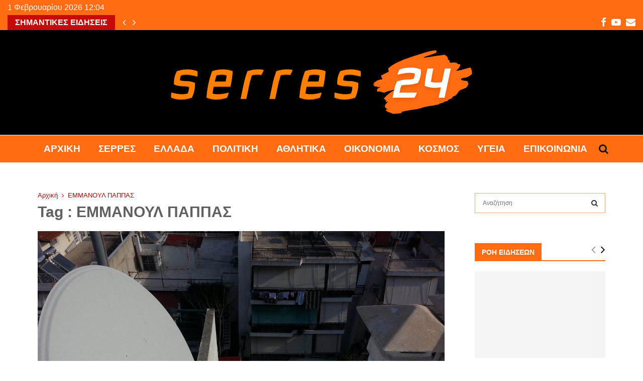

--- FILE ---
content_type: text/html; charset=UTF-8
request_url: https://serres24.gr/tag/emmanoyl-pappas/
body_size: 33198
content:
<!DOCTYPE html><html lang="el"><head><script data-no-optimize="1">var litespeed_docref=sessionStorage.getItem("litespeed_docref");litespeed_docref&&(Object.defineProperty(document,"referrer",{get:function(){return litespeed_docref}}),sessionStorage.removeItem("litespeed_docref"));</script> <meta charset="UTF-8"><meta name="viewport" content="width=device-width, initial-scale=1"><link rel="profile" href="http://gmpg.org/xfn/11"><meta name='robots' content='index, follow, max-image-preview:large, max-snippet:-1, max-video-preview:-1' /><title>ΕΜΜΑΝΟΥΛ ΠΑΠΠΑΣ Αρχεία &#8226; Serres24</title><link rel="canonical" href="https://serres24.gr/tag/emmanoyl-pappas/" /><meta property="og:locale" content="el_GR" /><meta property="og:type" content="article" /><meta property="og:title" content="ΕΜΜΑΝΟΥΛ ΠΑΠΠΑΣ Αρχεία &#8226; Serres24" /><meta property="og:url" content="https://serres24.gr/tag/emmanoyl-pappas/" /><meta property="og:site_name" content="Serres24" /><meta property="og:image" content="https://serres24.gr/wp-content/uploads/2021/05/serres24-selida.png" /><meta property="og:image:width" content="1500" /><meta property="og:image:height" content="1500" /><meta property="og:image:type" content="image/png" /><meta name="twitter:card" content="summary_large_image" /> <script type="application/ld+json" class="yoast-schema-graph">{"@context":"https://schema.org","@graph":[{"@type":"CollectionPage","@id":"https://serres24.gr/tag/emmanoyl-pappas/","url":"https://serres24.gr/tag/emmanoyl-pappas/","name":"ΕΜΜΑΝΟΥΛ ΠΑΠΠΑΣ Αρχεία &#8226; Serres24","isPartOf":{"@id":"https://serres24.gr/#website"},"primaryImageOfPage":{"@id":"https://serres24.gr/tag/emmanoyl-pappas/#primaryimage"},"image":{"@id":"https://serres24.gr/tag/emmanoyl-pappas/#primaryimage"},"thumbnailUrl":"https://serres24.gr/wp-content/uploads/2022/04/KERAIES_DOR-scaled.jpg","breadcrumb":{"@id":"https://serres24.gr/tag/emmanoyl-pappas/#breadcrumb"},"inLanguage":"el"},{"@type":"ImageObject","inLanguage":"el","@id":"https://serres24.gr/tag/emmanoyl-pappas/#primaryimage","url":"https://serres24.gr/wp-content/uploads/2022/04/KERAIES_DOR-scaled.jpg","contentUrl":"https://serres24.gr/wp-content/uploads/2022/04/KERAIES_DOR-scaled.jpg","width":2560,"height":1920},{"@type":"BreadcrumbList","@id":"https://serres24.gr/tag/emmanoyl-pappas/#breadcrumb","itemListElement":[{"@type":"ListItem","position":1,"name":"serres24","item":"https://serres24.gr/"},{"@type":"ListItem","position":2,"name":"ΕΜΜΑΝΟΥΛ ΠΑΠΠΑΣ"}]},{"@type":"WebSite","@id":"https://serres24.gr/#website","url":"https://serres24.gr/","name":"Serres24","description":"Ειδήσεις - Επικαιρότητα - Νέα από Σέρρες και όλη την Ελλάδα","publisher":{"@id":"https://serres24.gr/#organization"},"potentialAction":[{"@type":"SearchAction","target":{"@type":"EntryPoint","urlTemplate":"https://serres24.gr/?s={search_term_string}"},"query-input":{"@type":"PropertyValueSpecification","valueRequired":true,"valueName":"search_term_string"}}],"inLanguage":"el"},{"@type":"Organization","@id":"https://serres24.gr/#organization","name":"serres24","url":"https://serres24.gr/","logo":{"@type":"ImageObject","inLanguage":"el","@id":"https://serres24.gr/#/schema/logo/image/","url":"https://serres24.gr/wp-content/uploads/2021/05/serres24-selida.png","contentUrl":"https://serres24.gr/wp-content/uploads/2021/05/serres24-selida.png","width":1500,"height":1500,"caption":"serres24"},"image":{"@id":"https://serres24.gr/#/schema/logo/image/"},"sameAs":["https://www.facebook.com/serres24.gr","https://www.youtube.com/channel/UCBAFeNwA9vkW9EHZo6gUMCw"]}]}</script> <link rel='dns-prefetch' href='//www.googletagmanager.com' /><link rel='dns-prefetch' href='//fonts.googleapis.com' /><link rel='dns-prefetch' href='//pagead2.googlesyndication.com' /><link rel="alternate" type="application/rss+xml" title="Ροή RSS &raquo; Serres24" href="https://serres24.gr/feed/" /><link rel="alternate" type="application/rss+xml" title="Ετικέτα ροής Serres24 &raquo; ΕΜΜΑΝΟΥΛ ΠΑΠΠΑΣ" href="https://serres24.gr/tag/emmanoyl-pappas/feed/" /><style id='wp-img-auto-sizes-contain-inline-css' type='text/css'>img:is([sizes=auto i],[sizes^="auto," i]){contain-intrinsic-size:3000px 1500px}
/*# sourceURL=wp-img-auto-sizes-contain-inline-css */</style><link data-optimized="2" rel="stylesheet" href="https://serres24.gr/wp-content/litespeed/css/187ca29fdc4a34e431b485d02bfea8a4.css?ver=68d48" /><style id='global-styles-inline-css' type='text/css'>:root{--wp--preset--aspect-ratio--square: 1;--wp--preset--aspect-ratio--4-3: 4/3;--wp--preset--aspect-ratio--3-4: 3/4;--wp--preset--aspect-ratio--3-2: 3/2;--wp--preset--aspect-ratio--2-3: 2/3;--wp--preset--aspect-ratio--16-9: 16/9;--wp--preset--aspect-ratio--9-16: 9/16;--wp--preset--color--black: #000000;--wp--preset--color--cyan-bluish-gray: #abb8c3;--wp--preset--color--white: #ffffff;--wp--preset--color--pale-pink: #f78da7;--wp--preset--color--vivid-red: #cf2e2e;--wp--preset--color--luminous-vivid-orange: #ff6900;--wp--preset--color--luminous-vivid-amber: #fcb900;--wp--preset--color--light-green-cyan: #7bdcb5;--wp--preset--color--vivid-green-cyan: #00d084;--wp--preset--color--pale-cyan-blue: #8ed1fc;--wp--preset--color--vivid-cyan-blue: #0693e3;--wp--preset--color--vivid-purple: #9b51e0;--wp--preset--gradient--vivid-cyan-blue-to-vivid-purple: linear-gradient(135deg,rgb(6,147,227) 0%,rgb(155,81,224) 100%);--wp--preset--gradient--light-green-cyan-to-vivid-green-cyan: linear-gradient(135deg,rgb(122,220,180) 0%,rgb(0,208,130) 100%);--wp--preset--gradient--luminous-vivid-amber-to-luminous-vivid-orange: linear-gradient(135deg,rgb(252,185,0) 0%,rgb(255,105,0) 100%);--wp--preset--gradient--luminous-vivid-orange-to-vivid-red: linear-gradient(135deg,rgb(255,105,0) 0%,rgb(207,46,46) 100%);--wp--preset--gradient--very-light-gray-to-cyan-bluish-gray: linear-gradient(135deg,rgb(238,238,238) 0%,rgb(169,184,195) 100%);--wp--preset--gradient--cool-to-warm-spectrum: linear-gradient(135deg,rgb(74,234,220) 0%,rgb(151,120,209) 20%,rgb(207,42,186) 40%,rgb(238,44,130) 60%,rgb(251,105,98) 80%,rgb(254,248,76) 100%);--wp--preset--gradient--blush-light-purple: linear-gradient(135deg,rgb(255,206,236) 0%,rgb(152,150,240) 100%);--wp--preset--gradient--blush-bordeaux: linear-gradient(135deg,rgb(254,205,165) 0%,rgb(254,45,45) 50%,rgb(107,0,62) 100%);--wp--preset--gradient--luminous-dusk: linear-gradient(135deg,rgb(255,203,112) 0%,rgb(199,81,192) 50%,rgb(65,88,208) 100%);--wp--preset--gradient--pale-ocean: linear-gradient(135deg,rgb(255,245,203) 0%,rgb(182,227,212) 50%,rgb(51,167,181) 100%);--wp--preset--gradient--electric-grass: linear-gradient(135deg,rgb(202,248,128) 0%,rgb(113,206,126) 100%);--wp--preset--gradient--midnight: linear-gradient(135deg,rgb(2,3,129) 0%,rgb(40,116,252) 100%);--wp--preset--font-size--small: 14px;--wp--preset--font-size--medium: 20px;--wp--preset--font-size--large: 32px;--wp--preset--font-size--x-large: 42px;--wp--preset--font-size--normal: 16px;--wp--preset--font-size--huge: 42px;--wp--preset--spacing--20: 0.44rem;--wp--preset--spacing--30: 0.67rem;--wp--preset--spacing--40: 1rem;--wp--preset--spacing--50: 1.5rem;--wp--preset--spacing--60: 2.25rem;--wp--preset--spacing--70: 3.38rem;--wp--preset--spacing--80: 5.06rem;--wp--preset--shadow--natural: 6px 6px 9px rgba(0, 0, 0, 0.2);--wp--preset--shadow--deep: 12px 12px 50px rgba(0, 0, 0, 0.4);--wp--preset--shadow--sharp: 6px 6px 0px rgba(0, 0, 0, 0.2);--wp--preset--shadow--outlined: 6px 6px 0px -3px rgb(255, 255, 255), 6px 6px rgb(0, 0, 0);--wp--preset--shadow--crisp: 6px 6px 0px rgb(0, 0, 0);}:where(.is-layout-flex){gap: 0.5em;}:where(.is-layout-grid){gap: 0.5em;}body .is-layout-flex{display: flex;}.is-layout-flex{flex-wrap: wrap;align-items: center;}.is-layout-flex > :is(*, div){margin: 0;}body .is-layout-grid{display: grid;}.is-layout-grid > :is(*, div){margin: 0;}:where(.wp-block-columns.is-layout-flex){gap: 2em;}:where(.wp-block-columns.is-layout-grid){gap: 2em;}:where(.wp-block-post-template.is-layout-flex){gap: 1.25em;}:where(.wp-block-post-template.is-layout-grid){gap: 1.25em;}.has-black-color{color: var(--wp--preset--color--black) !important;}.has-cyan-bluish-gray-color{color: var(--wp--preset--color--cyan-bluish-gray) !important;}.has-white-color{color: var(--wp--preset--color--white) !important;}.has-pale-pink-color{color: var(--wp--preset--color--pale-pink) !important;}.has-vivid-red-color{color: var(--wp--preset--color--vivid-red) !important;}.has-luminous-vivid-orange-color{color: var(--wp--preset--color--luminous-vivid-orange) !important;}.has-luminous-vivid-amber-color{color: var(--wp--preset--color--luminous-vivid-amber) !important;}.has-light-green-cyan-color{color: var(--wp--preset--color--light-green-cyan) !important;}.has-vivid-green-cyan-color{color: var(--wp--preset--color--vivid-green-cyan) !important;}.has-pale-cyan-blue-color{color: var(--wp--preset--color--pale-cyan-blue) !important;}.has-vivid-cyan-blue-color{color: var(--wp--preset--color--vivid-cyan-blue) !important;}.has-vivid-purple-color{color: var(--wp--preset--color--vivid-purple) !important;}.has-black-background-color{background-color: var(--wp--preset--color--black) !important;}.has-cyan-bluish-gray-background-color{background-color: var(--wp--preset--color--cyan-bluish-gray) !important;}.has-white-background-color{background-color: var(--wp--preset--color--white) !important;}.has-pale-pink-background-color{background-color: var(--wp--preset--color--pale-pink) !important;}.has-vivid-red-background-color{background-color: var(--wp--preset--color--vivid-red) !important;}.has-luminous-vivid-orange-background-color{background-color: var(--wp--preset--color--luminous-vivid-orange) !important;}.has-luminous-vivid-amber-background-color{background-color: var(--wp--preset--color--luminous-vivid-amber) !important;}.has-light-green-cyan-background-color{background-color: var(--wp--preset--color--light-green-cyan) !important;}.has-vivid-green-cyan-background-color{background-color: var(--wp--preset--color--vivid-green-cyan) !important;}.has-pale-cyan-blue-background-color{background-color: var(--wp--preset--color--pale-cyan-blue) !important;}.has-vivid-cyan-blue-background-color{background-color: var(--wp--preset--color--vivid-cyan-blue) !important;}.has-vivid-purple-background-color{background-color: var(--wp--preset--color--vivid-purple) !important;}.has-black-border-color{border-color: var(--wp--preset--color--black) !important;}.has-cyan-bluish-gray-border-color{border-color: var(--wp--preset--color--cyan-bluish-gray) !important;}.has-white-border-color{border-color: var(--wp--preset--color--white) !important;}.has-pale-pink-border-color{border-color: var(--wp--preset--color--pale-pink) !important;}.has-vivid-red-border-color{border-color: var(--wp--preset--color--vivid-red) !important;}.has-luminous-vivid-orange-border-color{border-color: var(--wp--preset--color--luminous-vivid-orange) !important;}.has-luminous-vivid-amber-border-color{border-color: var(--wp--preset--color--luminous-vivid-amber) !important;}.has-light-green-cyan-border-color{border-color: var(--wp--preset--color--light-green-cyan) !important;}.has-vivid-green-cyan-border-color{border-color: var(--wp--preset--color--vivid-green-cyan) !important;}.has-pale-cyan-blue-border-color{border-color: var(--wp--preset--color--pale-cyan-blue) !important;}.has-vivid-cyan-blue-border-color{border-color: var(--wp--preset--color--vivid-cyan-blue) !important;}.has-vivid-purple-border-color{border-color: var(--wp--preset--color--vivid-purple) !important;}.has-vivid-cyan-blue-to-vivid-purple-gradient-background{background: var(--wp--preset--gradient--vivid-cyan-blue-to-vivid-purple) !important;}.has-light-green-cyan-to-vivid-green-cyan-gradient-background{background: var(--wp--preset--gradient--light-green-cyan-to-vivid-green-cyan) !important;}.has-luminous-vivid-amber-to-luminous-vivid-orange-gradient-background{background: var(--wp--preset--gradient--luminous-vivid-amber-to-luminous-vivid-orange) !important;}.has-luminous-vivid-orange-to-vivid-red-gradient-background{background: var(--wp--preset--gradient--luminous-vivid-orange-to-vivid-red) !important;}.has-very-light-gray-to-cyan-bluish-gray-gradient-background{background: var(--wp--preset--gradient--very-light-gray-to-cyan-bluish-gray) !important;}.has-cool-to-warm-spectrum-gradient-background{background: var(--wp--preset--gradient--cool-to-warm-spectrum) !important;}.has-blush-light-purple-gradient-background{background: var(--wp--preset--gradient--blush-light-purple) !important;}.has-blush-bordeaux-gradient-background{background: var(--wp--preset--gradient--blush-bordeaux) !important;}.has-luminous-dusk-gradient-background{background: var(--wp--preset--gradient--luminous-dusk) !important;}.has-pale-ocean-gradient-background{background: var(--wp--preset--gradient--pale-ocean) !important;}.has-electric-grass-gradient-background{background: var(--wp--preset--gradient--electric-grass) !important;}.has-midnight-gradient-background{background: var(--wp--preset--gradient--midnight) !important;}.has-small-font-size{font-size: var(--wp--preset--font-size--small) !important;}.has-medium-font-size{font-size: var(--wp--preset--font-size--medium) !important;}.has-large-font-size{font-size: var(--wp--preset--font-size--large) !important;}.has-x-large-font-size{font-size: var(--wp--preset--font-size--x-large) !important;}
/*# sourceURL=global-styles-inline-css */</style><style id='classic-theme-styles-inline-css' type='text/css'>/*! This file is auto-generated */
.wp-block-button__link{color:#fff;background-color:#32373c;border-radius:9999px;box-shadow:none;text-decoration:none;padding:calc(.667em + 2px) calc(1.333em + 2px);font-size:1.125em}.wp-block-file__button{background:#32373c;color:#fff;text-decoration:none}
/*# sourceURL=/wp-includes/css/classic-themes.min.css */</style><style id='penci-style-inline-css' type='text/css'>.penci-block-vc.style-title-13:not(.footer-widget).style-title-center .penci-block-heading {border-right: 10px solid transparent; border-left: 10px solid transparent; }.site-branding h1, .site-branding h2 {margin: 0;}.penci-schema-markup { display: none !important; }.penci-entry-media .twitter-video { max-width: none !important; margin: 0 !important; }.penci-entry-media .fb-video { margin-bottom: 0; }.penci-entry-media .post-format-meta > iframe { vertical-align: top; }.penci-single-style-6 .penci-entry-media-top.penci-video-format-dailymotion:after, .penci-single-style-6 .penci-entry-media-top.penci-video-format-facebook:after, .penci-single-style-6 .penci-entry-media-top.penci-video-format-vimeo:after, .penci-single-style-6 .penci-entry-media-top.penci-video-format-twitter:after, .penci-single-style-7 .penci-entry-media-top.penci-video-format-dailymotion:after, .penci-single-style-7 .penci-entry-media-top.penci-video-format-facebook:after, .penci-single-style-7 .penci-entry-media-top.penci-video-format-vimeo:after, .penci-single-style-7 .penci-entry-media-top.penci-video-format-twitter:after { content: none; } .penci-single-style-5 .penci-entry-media.penci-video-format-dailymotion:after, .penci-single-style-5 .penci-entry-media.penci-video-format-facebook:after, .penci-single-style-5 .penci-entry-media.penci-video-format-vimeo:after, .penci-single-style-5 .penci-entry-media.penci-video-format-twitter:after { content: none; }@media screen and (max-width: 960px) { .penci-insta-thumb ul.thumbnails.penci_col_5 li, .penci-insta-thumb ul.thumbnails.penci_col_6 li { width: 33.33% !important; } .penci-insta-thumb ul.thumbnails.penci_col_7 li, .penci-insta-thumb ul.thumbnails.penci_col_8 li, .penci-insta-thumb ul.thumbnails.penci_col_9 li, .penci-insta-thumb ul.thumbnails.penci_col_10 li { width: 25% !important; } }.site-header.header--s12 .penci-menu-toggle-wapper,.site-header.header--s12 .header__social-search { flex: 1; }.site-header.header--s5 .site-branding {  padding-right: 0;margin-right: 40px; }.penci-block_37 .penci_post-meta { padding-top: 8px; }.penci-block_37 .penci-post-excerpt + .penci_post-meta { padding-top: 0; }.penci-hide-text-votes { display: none; }.penci-usewr-review {  border-top: 1px solid #ececec; }.penci-review-score {top: 5px; position: relative; }.penci-social-counter.penci-social-counter--style-3 .penci-social__empty a, .penci-social-counter.penci-social-counter--style-4 .penci-social__empty a, .penci-social-counter.penci-social-counter--style-5 .penci-social__empty a, .penci-social-counter.penci-social-counter--style-6 .penci-social__empty a { display: flex; justify-content: center; align-items: center; }.penci-block-error { padding: 0 20px 20px; }@media screen and (min-width: 1240px){ .penci_dis_padding_bw .penci-content-main.penci-col-4:nth-child(3n+2) { padding-right: 15px; padding-left: 15px; }}.bos_searchbox_widget_class.penci-vc-column-1 #flexi_searchbox #b_searchboxInc .b_submitButton_wrapper{ padding-top: 10px; padding-bottom: 10px; }.mfp-image-holder .mfp-close, .mfp-iframe-holder .mfp-close { background: transparent; border-color: transparent; }h1, h2, h3, h4, h5, h6,.error404 .page-title,
		.error404 .penci-block-vc .penci-block__title, .footer__bottom.style-2 .block-title {font-family: 'Varela', sans-serif}h1, h2, h3, h4, h5, h6,.error404 .page-title,
		 .error404 .penci-block-vc .penci-block__title, .product_list_widget .product-title, .footer__bottom.style-2 .block-title {font-weight: 600}.penci-block-vc .penci-block__title, .penci-menu-hbg .penci-block-vc .penci-block__title, .penci-menu-hbg-widgets .menu-hbg-title{ font-family:'Roboto', sans-serif; }.penci-block-vc .penci-block__title, .penci-menu-hbg .penci-block-vc .penci-block__title, .penci-menu-hbg-widgets .menu-hbg-title{ font-weight:600; }body, button, input, select, textarea,.penci-post-subtitle,.woocommerce ul.products li.product .button,#site-navigation .penci-megamenu .penci-mega-thumbnail .mega-cat-name{font-family: 'Ubuntu', sans-serif}.single .entry-content,.page .entry-content{ font-size:18px; }.penci-topbar h3, .penci-topbar, .penci-topbar ul.menu>li>a,.penci-topbar ul.menu li ul.sub-menu li a,.penci-topbar ul.topbar__logout li a, .topbar_weather .penci-weather-degrees{ font-size: 16px; }.penci-topbar .topbar__trending .headline-title{ font-size: 16px; }.penci-topbar .topbar__trending h3.penci__post-title{ font-size: 18px; }.penci-topbar .topbar__social-media a{ font-size: 19px; }.topbar__trending{ width:1100px ; }.penci-topbar{ background-color:#ff6c11 ; }.penci-topbar a:hover , .penci-topbar ul li a:hover{ color:#595959 !important; }.topbar__social-media a{ color:#ffffff ; }.topbar__social-media a:hover{ color:#ffffff ; }.penci-topbar ul.menu li ul.sub-menu li{ border-color:#000000 ; }.penci-topbar .topbar__trending .headline-title{ background-color:#c60909 ; }.site-header .site-branding,.header__top .site-branding{ padding-top:40px !important; }.site-header .site-branding,.header__top .site-branding{ padding-bottom:42px !important; }.main-navigation > ul:not(.children) > li.highlight-button{ min-height: 56px; }.site-header,.main-navigation > ul:not(.children) > li > a,.site-header.header--s7 .main-navigation > ul:not(.children) > li > a,.search-click,.penci-menuhbg-wapper,.header__social-media,.site-header.header--s7,.site-header.header--s1 .site-branding .site-title,.site-header.header--s7 .site-branding .site-title,.site-header.header--s10 .site-branding .site-title,.site-header.header--s5 .site-branding .site-title{ line-height: 55px; min-height: 56px; }.site-header.header--s7 .custom-logo, .site-header.header--s10 .custom-logo,.site-header.header--s11 .custom-logo, .site-header.header--s1 .custom-logo, .site-header.header--s5 .custom-logo { max-height: 52px; }.main-navigation a,.mobile-sidebar .primary-menu-mobile li a, .penci-menu-hbg .primary-menu-mobile li a{ font-weight: 800; }.main-navigation > ul:not(.children) > li > a{ font-size: 19px; }.main-navigation ul ul a{ font-size: 13px; }#site-navigation .penci-megamenu .penci-mega-child-categories a{ font-size: 13px; }#site-navigation .penci-megamenu .penci-content-megamenu .penci-mega-latest-posts .penci-mega-post a:not(.mega-cat-name){ font-size: 13px; }#top-search .penci-viewall-results a:hover,
		#top-search .penci-ajax-search-results-wrapper .penci__post-title a:hover,
		.penci_dark_layout #top-search .penci-viewall-results a:hover,
		 .penci_dark_layout #top-search .penci-ajax-search-results-wrapper .penci__post-title a:hover{ color: #000000; }#top-search-mobile .penci-viewall-results a:hover,
		#top-search-mobile .penci-ajax-search-results-wrapper .penci__post-title a:hover,
		.penci_dark_layout #top-search-mobile .penci-viewall-results a:hover,
		 .penci_dark_layout #top-search-mobile .penci-ajax-search-results-wrapper .penci__post-title a:hover{ color: #000000; }@media screen and (min-width: 1200px){ .archive  .site-main, body.blog  .site-main{ max-width:1200px;margin-left: auto; margin-right: auto; } .archive .site-main .penci-container, body.blog .site-main .penci-container{ max-width: 100%; } }.penci-archive .penci-archive__content .penci-post-item .entry-title{ font-size:30px; }.penci-archive__list_posts .penci-post-item .entry-meta{ font-size:12px; }.penci-archive__list_posts .penci-post-item .entry-content{ font-size:14px; }.penci-archive__content  .penci-page-title { color: #606060; }.penci-archive__list_posts .penci-post-item .entry-title, .penci-archive__list_posts .penci-post-item .entry-title a{ color: #4c4c4c; }.penci-archive__list_posts  .penci-archive .entry-meta,
			 .penci-archive .penci-archive__list_posts .entry-meta a,
			 .penci-archive .penci-archive__content .entry-meta span:not(.penci-chart-text),
			 .penci-archive .penci-archive__list_posts .entry-meta span{ color: #888888; }.penci-archive__list_posts .penci-post-item .entry-content{ color: #727272; }.penci-archive .penci-archive__list_posts .penci-cat-links a{ color: #ffffff; }.penci-archive .penci-archive__list_posts .penci-cat-links a{ background-color: #c60909; }.penci-archive .penci-archive__list_posts .penci-cat-links a:hover{ color: #ffffff; }.penci-archive .penci-archive__list_posts .penci-cat-links a:hover{ background-color: #ff6c11; }.penci-menu-hbg-widgets .menu-hbg-title { font-family:'Roboto', sans-serif }
		.woocommerce div.product .related > h2,.woocommerce div.product .upsells > h2,
		.post-title-box .post-box-title,.site-content #respond h3,.site-content .widget-title,
		.site-content .widgettitle,
		body.page-template-full-width.page-paged-2 .site-content .widget.penci-block-vc .penci-block__title,
		body:not( .page-template-full-width ) .site-content .widget.penci-block-vc .penci-block__title{ font-weight:600 !important;font-family:'Roboto', sans-serif !important; }.site-footer .penci-block-vc .penci-block__title{ font-size:18px;font-family:'Roboto', sans-serif; }.site-footer .penci-footer-text-wrap { font-size:14px;}.footer__copyright_menu { padding-top:5px; padding-bottom: 5px; }@media ( min-width: 992px ){ .footer__social-media .social-media-item{font-size:16px;} }@media ( min-width: 992px ){ .footer__social-media .social-media-item{ width:40px; height:40px; line-height:40px; } }.penci_dis_padding_bw .penci-block-vc.style-title-11:not(.footer-widget) .penci-block__title a,
		.penci_dis_padding_bw .penci-block-vc.style-title-11:not(.footer-widget) .penci-block__title span, 
		.penci_dis_padding_bw .penci-block-vc.style-title-11:not(.footer-widget) .penci-subcat-filter, 
		.penci_dis_padding_bw .penci-block-vc.style-title-11:not(.footer-widget) .penci-slider-nav{ background-color:#ffffff; }body, input, select, textarea,
			.widget.widget_display_replies li, .widget.widget_display_topics li,
			.widget ul li,
			.error404 .page-title,
			.entry-content .penci-recipe-heading h2,
			.entry-content .penci-recipe-title,
			#respond h3,.penci-review-text,#respond textarea, .wpcf7 textarea,
			.woocommerce .woocommerce-product-search input[type="search"],
			.woocommerce nav.woocommerce-pagination ul li a, .woocommerce nav.woocommerce-pagination ul li span,
			.woocommerce table.shop_table th,
			.woocommerce-page form .form-row .input-text,
			.select2-container--default .select2-selection--single .select2-selection__rendered,
			#respond label, .wpcf7 label,
			.mc4wp-form,
			#bbpress-forums li.bbp-body ul.forum li.bbp-forum-topic-count, #bbpress-forums li.bbp-body ul.forum li.bbp-forum-reply-count,
			#bbpress-forums li.bbp-body ul.forum li.bbp-forum-freshness, #bbpress-forums li.bbp-body ul.forum li.bbp-forum-freshness a, 
			#bbpress-forums li.bbp-body ul.topic li.bbp-forum-topic-count, #bbpress-forums li.bbp-body ul.topic li.bbp-topic-voice-count,
			#bbpress-forums li.bbp-body ul.topic li.bbp-forum-reply-count, #bbpress-forums li.bbp-body ul.topic li.bbp-topic-freshness > a,
			#bbpress-forums li.bbp-body ul.topic li.bbp-topic-freshness, #bbpress-forums li.bbp-body ul.topic li.bbp-topic-reply-count,
			div.bbp-template-notice, div.indicator-hint,
			#bbpress-forums fieldset.bbp-form legend,
			.entry-content code, .wpb_text_column code, .entry-content blockquote.wp-block-quote p, .entry-content blockquote.wp-block-quote p,
			.penci_dark_layout blockquote.style-3, .penci_dark_layout blockquote.style-3 p,
			.penci_dark_layout blockquote.style-2,.penci_dark_layout blockquote.style-2 p,
			.wpb_text_column blockquote.wp-block-quote p, .wpb_text_column blockquote.wp-block-quote p,
			.widget.widget_display_views li, .widget.widget_display_forums li, .widget.widget_layered_nav li,
			.widget.widget_product_categories li, .widget.widget_categories li, .widget.widget_archive li,
			.widget.widget_pages li, .widget.widget_meta li, .wp-block-pullquote{ color:#4f3129 }
		.penci-ajax-search-results .ajax-loading:before,
		.show-search .show-search__content,
		div.bbp-template-notice, div.indicator-hint,	
		.widget select,select, pre,.wpb_text_column,
		.single .penci-content-post, .page .penci-content-post,
		.forum-archive .penci-content-post,
		.penci-block-vc,.penci-archive__content,.error404 .not-found,.ajax-loading:before{ background-color:#ffffff }
		.penci-block-vc.style-title-11:not(.footer-widget) .penci-block__title a,
		.penci-block-vc.style-title-11:not(.footer-widget) .penci-block__title span, 
		.penci-block-vc.style-title-11:not(.footer-widget) .penci-subcat-filter, 
		.penci-block-vc.style-title-11:not(.footer-widget) .penci-slider-nav{ background-color:#ffffff }.penci-archive .entry-meta,.penci-archive .entry-meta a,

			.penci-inline-related-posts .penci_post-meta, .penci__general-meta .penci_post-meta, 
			.penci-block_video.style-1 .penci_post-meta, .penci-block_video.style-7 .penci_post-meta,
			.penci_breadcrumbs a, .penci_breadcrumbs span,.penci_breadcrumbs i,
			.error404 .page-content,
			.woocommerce .comment-form p.stars a,
			.woocommerce .woocommerce-ordering, .woocommerce .woocommerce-result-count,
			.woocommerce #reviews #comments ol.commentlist li .comment-text .meta,
			.penci-entry-meta,#wp-calendar caption,.penci-post-pagination span,
			.penci-archive .entry-meta span{ color:#ad0808 }
		.site-main .element-media-controls a, .entry-content .element-media-controls a,
		    .penci-portfolio-below_img .inner-item-portfolio .portfolio-desc h3,
			.post-entry .penci-portfolio-filter ul li a, .penci-portfolio-filter ul li a,
			.widget_display_stats dt, .widget_display_stats dd,
			#wp-calendar tbody td a,
			.widget.widget_display_replies a,
			.post-entry .penci-portfolio-filter ul li.active a, .penci-portfolio-filter ul li.active a,
			.woocommerce div.product .woocommerce-tabs ul.tabs li a,
			.woocommerce ul.products li.product h3, .woocommerce ul.products li.product .woocommerce-loop-product__title,
			.woocommerce table.shop_table td.product-name a,
			input[type="text"], input[type="email"], input[type="url"], input[type="password"],
			input[type="search"], input[type="number"], input[type="tel"], input[type="range"], input[type="date"],
			input[type="month"], input[type="week"], input[type="time"], input[type="datetime"], input[type="datetime-local"], input[type="color"], textarea,
			.error404 .page-content .search-form .search-submit,.penci-no-results .search-form .search-submit,.error404 .page-content a,
			a,.widget a,.penci-block-vc .penci-block__title a, .penci-block-vc .penci-block__title span,
			.penci-page-title, .penci-entry-title,.woocommerce .page-title,
			.penci-recipe-index-wrap .penci-recipe-index-title a,
			.penci-social-buttons .penci-social-share-text,
			.woocommerce div.product .product_title,
			.penci-post-pagination h5 a,
			.woocommerce div.product .woocommerce-tabs .panel > h2:first-child, .woocommerce div.product .woocommerce-tabs .panel #reviews #comments h2,
			.woocommerce div.product .woocommerce-tabs .panel #respond .comment-reply-title,
			.woocommerce #reviews #comments ol.commentlist li .comment-text .meta strong,
			.woocommerce div.product .related > h2, .woocommerce div.product .upsells > h2,
			.penci-author-content .author-social,
			.forum-archive .penci-entry-title,
			#bbpress-forums li.bbp-body ul.forum li.bbp-forum-info a,
			.woocommerce div.product .entry-summary div[itemprop="description"] h2, .woocommerce div.product .woocommerce-tabs #tab-description h2,
			.widget.widget_recent_entries li a, .widget.widget_recent_comments li a, .widget.widget_meta li a,
			.penci-pagination:not(.penci-ajax-more) a, .penci-pagination:not(.penci-ajax-more) span{ color:#111111 }div.wpforms-container .wpforms-form input[type=date],div.wpforms-container .wpforms-form input[type=datetime],div.wpforms-container .wpforms-form input[type=datetime-local],div.wpforms-container .wpforms-form input[type=email],div.wpforms-container .wpforms-form input[type=month],div.wpforms-container .wpforms-form input[type=number],div.wpforms-container .wpforms-form input[type=password],div.wpforms-container .wpforms-form input[type=range],div.wpforms-container .wpforms-form input[type=search],div.wpforms-container .wpforms-form input[type=tel],div.wpforms-container .wpforms-form input[type=text],div.wpforms-container .wpforms-form input[type=time],div.wpforms-container .wpforms-form input[type=url],div.wpforms-container .wpforms-form input[type=week],div.wpforms-container .wpforms-form select,div.wpforms-container .wpforms-form textarea{ color: #111111 }
		h1, h2, h3, h4, h5, h6,.penci-userreview-author,.penci-review-metas .penci-review-meta i,
		.entry-content h1, .entry-content h2, .entry-content h3, .entry-content h4,
		.entry-content h5, .entry-content h6, .comment-content h1, .comment-content h2,
		.comment-content h3, .comment-content h4, .comment-content h5, .comment-content h6,
		.penci-inline-related-posts .penci-irp-heading{ color:#111111 }.site-main .frontend-form-container .element-media-file,.site-main .frontend-form-container .element-media,.site-main .frontend-item-container .select2.select2-container .select2-selection.select-with-search-container,.site-main .frontend-item-container input[type="text"],.site-main .frontend-item-container input[type="email"],.site-main .frontend-item-container input[type="url"],.site-main .frontend-item-container textarea,.site-main .frontend-item-container select{ border-color: #eaaa79 }
			.site-header,
			.buddypress-wrap .select-wrap,
			.penci-post-blog-classic,
			.activity-list.bp-list,
			.penci-team_memebers .penci-team_item__content,
			.penci-author-box-wrap,
			.about-widget .about-me-heading:before,
			#buddypress .wp-editor-container,
			#bbpress-forums .bbp-forums-list,
			div.bbp-forum-header, div.bbp-topic-header, div.bbp-reply-header,
			.activity-list li.bbp_topic_create .activity-content .activity-inner,
			.rtl .activity-list li.bbp_reply_create .activity-content .activity-inner,
			#drag-drop-area,
			.bp-avatar-nav ul.avatar-nav-items li.current,
			.bp-avatar-nav ul,
			.site-main .bbp-pagination-links a, .site-main .bbp-pagination-links span.current,
			.bbpress  .wp-editor-container,
			.penci-ajax-search-results-wrapper,
			.show-search .search-field,
			.show-search .show-search__content,
			.penci-viewall-results,
			.penci-subcat-list .flexMenu-viewMore .flexMenu-popup,
			.penci-owl-carousel-style .owl-dot span,
			.penci-owl-carousel-slider .owl-dot span,
			.woocommerce-cart table.cart td.actions .coupon .input-text,
			.blog-boxed .penci-archive__content .article_content,
			.penci-block_28 .block28_first_item:not(.hide-border),
			.penci-mul-comments-wrapper .penci-tab-nav,
			.penci-recipe,.penci-recipe-heading,.penci-recipe-ingredients,.penci-recipe-notes,
			.wp-block-yoast-faq-block .schema-faq-section,
			.wp-block-yoast-how-to-block ol.schema-how-to-steps,
			.wp-block-pullquote,
			.wrapper-penci-recipe .penci-recipe-ingredients
			{ border-color:#eaaa79 }
		    blockquote:not(.wp-block-quote):before, q:before,   
		    blockquote:not(.wp-block-quote):after, q:after, blockquote.style-3:before,
			.penci-block-vc.style-title-10:not(.footer-widget) .penci-block-heading:after
			{ background-color:#eaaa79 }
			.penci-block-vc.style-title-10:not(.footer-widget) .penci-block-heading,
			.wrapper-penci-review, .penci-review-container.penci-review-count,.penci-usewr-review,
			.widget .tagcloud a,.widget.widget_recent_entries li, .widget.widget_recent_comments li, .widget.widget_meta li,
		    .penci-inline-related-posts,
		    .penci_dark_layout .site-main #buddypress div.item-list-tabs:not(#subnav),
			code,abbr, acronym,fieldset,hr,#bbpress-forums div.bbp-the-content-wrapper textarea.bbp-the-content,
			.penci-pagination:not(.penci-ajax-more) a, .penci-pagination:not(.penci-ajax-more) span,
			th,td,#wp-calendar tbody td{ border-color:#eaaa79 }
			.site-main #bbpress-forums li.bbp-body ul.forum,
			.site-main #bbpress-forums li.bbp-body ul.topic,#bbpress-forums li.bbp-footer,
			#bbpress-forums div.bbp-template-notice.info,
			.bbp-pagination-links a, .bbp-pagination-links span.current,
			.site-main #buddypress .standard-form textarea,
			.site-main #buddypress .standard-form input[type=text], .site-main #buddypress .standard-form input[type=color], 
			.site-main #buddypress .standard-form input[type=date], .site-main #buddypress .standard-form input[type=datetime],
			.site-main #buddypress .standard-form input[type=datetime-local], .site-main #buddypress .standard-form input[type=email],
			.site-main #buddypress .standard-form input[type=month], .site-main #buddypress .standard-form input[type=number], 
			.site-main #buddypress .standard-form input[type=range], .site-main #buddypress .standard-form input[type=search], 
			.site-main #buddypress .standard-form input[type=tel], .site-main #buddypress .standard-form input[type=time],
		    .site-main #buddypress .standard-form input[type=url], .site-main #buddypress .standard-form input[type=week],
		    .site-main #buddypress .standard-form select,.site-main #buddypress .standard-form input[type=password],
	        .site-main #buddypress .dir-search input[type=search], .site-main #buddypress .dir-search input[type=text],
	        .site-main #buddypress .groups-members-search input[type=search], .site-main #buddypress .groups-members-search input[type=text],
	        .site-main #buddypress button, .site-main #buddypress a.button,
	        .site-main #buddypress input[type=button], .site-main #buddypress input[type=reset],
	        .site-main #buddypress ul.button-nav li a,.site-main #buddypress div.generic-button a,.site-main #buddypress .comment-reply-link, 
	        a.bp-title-button,.site-main #buddypress button:hover,.site-main #buddypress a.button:hover, .site-main #buddypress a.button:focus,
	        .site-main #buddypress input[type=button]:hover, .site-main #buddypress input[type=reset]:hover, 
	        .site-main #buddypress ul.button-nav li a:hover, .site-main #buddypress ul.button-nav li.current a,
	        .site-main #buddypress div.generic-button a:hover,.site-main #buddypress .comment-reply-link:hover,
	        .site-main #buddypress input[type=submit]:hover,.site-main #buddypress select,.site-main #buddypress ul.item-list,
			.site-main #buddypress .profile[role=main],.site-main #buddypress ul.item-list li,.site-main #buddypress div.pagination .pag-count ,
			.site-main #buddypress div.pagination .pagination-links span,.site-main #buddypress div.pagination .pagination-links a,
			body.activity-permalink .site-main #buddypress div.activity-comments, .site-main #buddypress div.activity-comments form .ac-textarea,
			.site-main #buddypress table.profile-fields, .site-main #buddypress table.profile-fields:last-child{ border-color:#eaaa79 }.site-main #buddypress table.notifications tr td.label, #buddypress table.notifications-settings tr td.label,.site-main #buddypress table.profile-fields tr td.label, #buddypress table.wp-profile-fields tr td.label,.site-main #buddypress table.messages-notices tr td.label, #buddypress table.forum tr td.label{ border-color: #eaaa79 !important; }
			.penci-block-vc,
			.penci-block_1 .block1_first_item,
			.penci-block_1 .block1_first_item .penci_post-meta,
			.penci-block_1 .block1_items .penci_media_object,
			.penci-block_4 .penci-small-thumb:after,
			.penci-recent-rv,
			.penci-block_6 .penci-post-item,
			.penci-block_9 .block9_first_item,.penci-block_9 .penci-post-item,
			.penci-block_9 .block9_items .block9_item_loadmore:first-of-type,
			.penci-block_11 .block11_first_item,.penci-block_11 .penci-post-item,
			.penci-block_11 .block11_items .block11_item_loadmore:first-of-type,
			.penci-block_15 .penci-post-item,.penci-block_15 .penci-block__title,
			.penci-block_20 .penci_media_object,
			.penci-block_20 .penci_media_object.penci_mobj-image-right .penci_post_content,
			.penci-block_26 .block26_items .penci-post-item,
			.penci-block_28 .block28_first_item,
			.penci-block_28 .block28_first_item .penci_post-meta,
			.penci-block_29 .block_29_items .penci-post-item,
			.penci-block_30 .block30_items .penci_media_object,
			.penci-block_33 .block33_big_item .penci_post-meta,
			.penci-block_36 .penci-post-item, .penci-block_36 .penci-block__title,
			.penci-block_6 .penci-block_content__items:not(.penci-block-items__1) .penci-post-item:first-child,
			.penci-block_video.style-7 .penci-owl-carousel-slider .owl-dots span,
			.penci-owl-featured-area.style-12 .penci-small_items .owl-item.active .penci-item-mag,
			.penci-videos-playlist .penci-video-nav .penci-video-playlist-nav:not(.playlist-has-title) .penci-video-playlist-item:first-child,
			.penci-videos-playlist .penci-video-nav .penci-video-playlist-nav:not(.playlist-has-title) .penci-video-playlist-item:last-child,
			.penci-videos-playlist .penci-video-nav .penci-video-playlist-item,
			.penci-archive__content .penci-entry-header,
			.page-template-full-width.penci-block-pagination .penci_breadcrumbs,
			.penci-post-pagination,.penci-pfl-social_share,.penci-post-author,
			.penci-social-buttons.penci-social-share-footer,
			.penci-pagination:not(.penci-ajax-more) a,
			.penci-social-buttons .penci-social-item.like{ border-color:#eaaa79 }.penci-container-width-1080 .penci-content-main.penci-col-4 .penci-block_1 .block1_items .penci-post-item:nth-child(2) .penci_media_object,.penci-container-width-1400 .penci-content-main.penci-col-4 .penci-block_1 .block1_items .penci-post-item:nth-child(2) .penci_media_object,.wpb_wrapper > .penci-block_1.penci-vc-column-1 .block1_items .penci-post-item:nth-child(2) .penci_media_object,.widget-area .penci-block_1 .block1_items .penci-post-item:nth-child(2) .penci_media_object{ border-color:#eaaa79 }
			.penci-block_6.penci-vc-column-2.penci-block-load_more .penci-block_content__items:not(.penci-block-items__1) .penci-post-item:nth-child(1),
			.penci-block_6.penci-vc-column-2.penci-block-load_more .penci-block_content__items:not(.penci-block-items__1) .penci-post-item:nth-child(2),
			.penci-block_6.penci-vc-column-2.penci-block-infinite .penci-block_content__items:not(.penci-block-items__1) .penci-post-item:nth-child(1),
			.penci-block_6.penci-vc-column-2.penci-block-infinite .penci-block_content__items:not(.penci-block-items__1) .penci-post-item:nth-child(2),
			.penci-block_36.penci-block-load_more .penci-block_content__items:not(.penci-block-items__1) .penci-post-item:first-child,
		    .penci-block_36.penci-block-infinite .penci-block_content__items:not(.penci-block-items__1) .penci-post-item:first-child,
			.penci-block_36.penci-vc-column-2.penci-block-load_more .penci-block_content__items:not(.penci-block-items__1) .penci-post-item:nth-child(1),
			.penci-block_36.penci-vc-column-2.penci-block-load_more .penci-block_content__items:not(.penci-block-items__1) .penci-post-item:nth-child(2),
			.penci-block_36.penci-vc-column-2.penci-block-infinite .penci-block_content__items:not(.penci-block-items__1) .penci-post-item:nth-child(1),
			.penci-block_36.penci-vc-column-2.penci-block-infinite .penci-block_content__items:not(.penci-block-items__1) .penci-post-item:nth-child(2),
			.penci-block_6.penci-vc-column-3.penci-block-load_more .penci-block_content__items:not(.penci-block-items__1) .penci-post-item:nth-child(1),
			.penci-block_6.penci-vc-column-3.penci-block-load_more .penci-block_content__items:not(.penci-block-items__1) .penci-post-item:nth-child(2),
			.penci-block_6.penci-vc-column-3.penci-block-load_more .penci-block_content__items:not(.penci-block-items__1) .penci-post-item:nth-child(3),
			.penci-block_6.penci-vc-column-3.penci-block-infinite .penci-block_content__items:not(.penci-block-items__1) .penci-post-item:nth-child(1),
			.penci-block_6.penci-vc-column-3.penci-block-infinite .penci-block_content__items:not(.penci-block-items__1) .penci-post-item:nth-child(2),
			.penci-block_6.penci-vc-column-3.penci-block-infinite .penci-block_content__items:not(.penci-block-items__1) .penci-post-item:nth-child(3),
			.penci-block_36.penci-vc-column-3.penci-block-load_more .penci-block_content__items:not(.penci-block-items__1) .penci-post-item:nth-child(1),
			.penci-block_36.penci-vc-column-3.penci-block-load_more .penci-block_content__items:not(.penci-block-items__1) .penci-post-item:nth-child(2), 
			.penci-block_36.penci-vc-column-3.penci-block-load_more .penci-block_content__items:not(.penci-block-items__1) .penci-post-item:nth-child(3), 
			.penci-block_36.penci-vc-column-3.penci-block-infinite .penci-block_content__items:not(.penci-block-items__1) .penci-post-item:nth-child(1),
			.penci-block_36.penci-vc-column-3.penci-block-infinite .penci-block_content__items:not(.penci-block-items__1) .penci-post-item:nth-child(2),
			.penci-block_36.penci-vc-column-3.penci-block-infinite .penci-block_content__items:not(.penci-block-items__1) .penci-post-item:nth-child(3),
			.penci-block_15.penci-vc-column-2.penci-block-load_more .penci-block_content__items:not(.penci-block-items__1) .penci-post-item:nth-child(1), 
			.penci-block_15.penci-vc-column-2.penci-block-load_more .penci-block_content__items:not(.penci-block-items__1) .penci-post-item:nth-child(2),
			.penci-block_15.penci-vc-column-2.penci-block-infinite .penci-block_content__items:not(.penci-block-items__1) .penci-post-item:nth-child(1),
			.penci-block_15.penci-vc-column-2.penci-block-infinite .penci-block_content__items:not(.penci-block-items__1) .penci-post-item:nth-child(2),
			.penci-block_15.penci-vc-column-3.penci-block-load_more .penci-block_content__items:not(.penci-block-items__1) .penci-post-item:nth-child(1),
			.penci-block_15.penci-vc-column-3.penci-block-load_more .penci-block_content__items:not(.penci-block-items__1) .penci-post-item:nth-child(2),
			.penci-block_15.penci-vc-column-3.penci-block-load_more .penci-block_content__items:not(.penci-block-items__1) .penci-post-item:nth-child(3),
			.penci-block_15.penci-vc-column-3.penci-block-infinite .penci-block_content__items:not(.penci-block-items__1) .penci-post-item:nth-child(1),
			.penci-block_15.penci-vc-column-3.penci-block-infinite .penci-block_content__items:not(.penci-block-items__1) .penci-post-item:nth-child(2),
			.penci-block_15.penci-vc-column-3.penci-block-infinite .penci-block_content__items:not(.penci-block-items__1) .penci-post-item:nth-child(3){ border-color:#eaaa79 }
			select,input[type="text"], input[type="email"], input[type="url"], input[type="password"], 
			input[type="search"], input[type="number"], input[type="tel"], input[type="range"],
			input[type="date"], input[type="month"], input[type="week"], input[type="time"], 
			input[type="datetime"], input[type="datetime-local"], input[type="color"], textarea,
			.single-portfolio .penci-social-buttons + .post-comments,
			#respond textarea, .wpcf7 textarea,
			.post-comments .post-title-box,.penci-comments-button,
			.penci-comments-button + .post-comments .comment-reply-title,
			.penci-post-related + .post-comments .comment-reply-title,
			.penci-post-related + .post-comments .post-title-box,
			.comments .comment ,.comments .comment, .comments .comment .comment,
			#respond input,.wpcf7 input,.widget_wysija input,
			#bbpress-forums #bbp-search-form .button,
			.site-main #buddypress div.item-list-tabs:not( #subnav ),
			.site-main #buddypress div.item-list-tabs:not(#subnav) ul li a,
			.site-main #buddypress div.item-list-tabs:not(#subnav) ul li > span,
			.site-main #buddypress .dir-search input[type=submit], .site-main #buddypress .groups-members-search input[type=submit],
			#respond textarea,.wpcf7 textarea { border-color:#eaaa79 } div.wpforms-container .wpforms-form input[type=date],div.wpforms-container .wpforms-form input[type=datetime],div.wpforms-container .wpforms-form input[type=datetime-local],div.wpforms-container .wpforms-form input[type=email],div.wpforms-container .wpforms-form input[type=month],div.wpforms-container .wpforms-form input[type=number],div.wpforms-container .wpforms-form input[type=password],div.wpforms-container .wpforms-form input[type=range],div.wpforms-container .wpforms-form input[type=search],div.wpforms-container .wpforms-form input[type=tel],div.wpforms-container .wpforms-form input[type=text],div.wpforms-container .wpforms-form input[type=time],div.wpforms-container .wpforms-form input[type=url],div.wpforms-container .wpforms-form input[type=week],div.wpforms-container .wpforms-form select,div.wpforms-container .wpforms-form textarea{ border-color: #eaaa79 }
		    .penci-owl-featured-area.style-13 .penci-small_items .owl-item.active .penci-item-mag:before,
			.site-header.header--s2:before, .site-header.header--s3:not(.header--s4):before, .site-header.header--s6:before,
			.penci_gallery.style-1 .penci-small-thumb:after,
			.penci-videos-playlist .penci-video-nav .penci-video-playlist-item.is-playing,
			.penci-videos-playlist .penci-video-nav .penci-video-playlist-item:hover, 		
			blockquote:before, q:before,blockquote:after, q:after{ background-color:#eaaa79 }.site-main #buddypress .dir-search input[type=submit], .site-main #buddypress .groups-members-search input[type=submit],
			input[type="button"], input[type="reset"], input[type="submit"]{ border-color:#eaaa79 }@media (max-width: 768px) {.penci-post-pagination .prev-post + .next-post {border-color :#eaaa79; }}@media (max-width: 650px) {.penci-block_1 .block1_items .penci-post-item:nth-child(2) .penci_media_object {border-color :#eaaa79; }}.buy-button{ background-color:#ff6c11 !important; }.penci-menuhbg-toggle:hover .lines-button:after,.penci-menuhbg-toggle:hover .penci-lines:before,.penci-menuhbg-toggle:hover .penci-lines:after.penci-login-container a,.penci_list_shortcode li:before,.footer__sidebars .penci-block-vc .penci__post-title a:hover,.penci-viewall-results a:hover,.post-entry .penci-portfolio-filter ul li.active a, .penci-portfolio-filter ul li.active a,.penci-ajax-search-results-wrapper .penci__post-title a:hover{ color: #ff6c11; }.penci-tweets-widget-content .icon-tweets,.penci-tweets-widget-content .tweet-intents a,.penci-tweets-widget-content .tweet-intents span:after,.woocommerce .star-rating span,.woocommerce .comment-form p.stars a:hover,.woocommerce div.product .woocommerce-tabs ul.tabs li a:hover,.penci-subcat-list .flexMenu-viewMore:hover a, .penci-subcat-list .flexMenu-viewMore:focus a,.penci-subcat-list .flexMenu-viewMore .flexMenu-popup .penci-subcat-item a:hover,.penci-owl-carousel-style .owl-dot.active span, .penci-owl-carousel-style .owl-dot:hover span,.penci-owl-carousel-slider .owl-dot.active span,.penci-owl-carousel-slider .owl-dot:hover span{ color: #ff6c11; }.penci-owl-carousel-slider .owl-dot.active span,.penci-owl-carousel-slider .owl-dot:hover span{ background-color: #ff6c11; }blockquote, q,.penci-post-pagination a:hover,a:hover,.penci-entry-meta a:hover,.penci-portfolio-below_img .inner-item-portfolio .portfolio-desc a:hover h3,.main-navigation.penci_disable_padding_menu > ul:not(.children) > li:hover > a,.main-navigation.penci_disable_padding_menu > ul:not(.children) > li:active > a,.main-navigation.penci_disable_padding_menu > ul:not(.children) > li.current-menu-item > a,.main-navigation.penci_disable_padding_menu > ul:not(.children) > li.current-menu-ancestor > a,.main-navigation.penci_disable_padding_menu > ul:not(.children) > li.current-category-ancestor > a,.site-header.header--s11 .main-navigation.penci_enable_line_menu .menu > li:hover > a,.site-header.header--s11 .main-navigation.penci_enable_line_menu .menu > li:active > a,.site-header.header--s11 .main-navigation.penci_enable_line_menu .menu > li.current-menu-item > a,.main-navigation.penci_disable_padding_menu ul.menu > li > a:hover,.main-navigation ul li:hover > a,.main-navigation ul li:active > a,.main-navigation li.current-menu-item > a,#site-navigation .penci-megamenu .penci-mega-child-categories a.cat-active,#site-navigation .penci-megamenu .penci-content-megamenu .penci-mega-latest-posts .penci-mega-post a:not(.mega-cat-name):hover,.penci-post-pagination h5 a:hover{ color: #ff6c11; }.penci-menu-hbg .primary-menu-mobile li a:hover,.penci-menu-hbg .primary-menu-mobile li.toggled-on > a,.penci-menu-hbg .primary-menu-mobile li.toggled-on > .dropdown-toggle,.penci-menu-hbg .primary-menu-mobile li.current-menu-item > a,.penci-menu-hbg .primary-menu-mobile li.current-menu-item > .dropdown-toggle,.mobile-sidebar .primary-menu-mobile li a:hover,.mobile-sidebar .primary-menu-mobile li.toggled-on-first > a,.mobile-sidebar .primary-menu-mobile li.toggled-on > a,.mobile-sidebar .primary-menu-mobile li.toggled-on > .dropdown-toggle,.mobile-sidebar .primary-menu-mobile li.current-menu-item > a,.mobile-sidebar .primary-menu-mobile li.current-menu-item > .dropdown-toggle,.mobile-sidebar #sidebar-nav-logo a,.mobile-sidebar #sidebar-nav-logo a:hover.mobile-sidebar #sidebar-nav-logo:before,.penci-recipe-heading a.penci-recipe-print,.widget a:hover,.widget.widget_recent_entries li a:hover, .widget.widget_recent_comments li a:hover, .widget.widget_meta li a:hover,.penci-topbar a:hover,.penci-topbar ul li:hover,.penci-topbar ul li a:hover,.penci-topbar ul.menu li ul.sub-menu li a:hover,.site-branding a, .site-branding .site-title{ color: #ff6c11; }.penci-viewall-results a:hover,.penci-ajax-search-results-wrapper .penci__post-title a:hover,.header__search_dis_bg .search-click:hover,.header__social-media a:hover,.penci-login-container .link-bottom a,.error404 .page-content a,.penci-no-results .search-form .search-submit:hover,.error404 .page-content .search-form .search-submit:hover,.penci_breadcrumbs a:hover, .penci_breadcrumbs a:hover span,.penci-archive .entry-meta a:hover,.penci-caption-above-img .wp-caption a:hover,.penci-author-content .author-social:hover,.entry-content a,.comment-content a,.penci-page-style-5 .penci-active-thumb .penci-entry-meta a:hover,.penci-single-style-5 .penci-active-thumb .penci-entry-meta a:hover{ color: #ff6c11; }blockquote:not(.wp-block-quote).style-2:before{ background-color: transparent; }blockquote.style-2:before,blockquote:not(.wp-block-quote),blockquote.style-2 cite, blockquote.style-2 .author,blockquote.style-3 cite, blockquote.style-3 .author,.woocommerce ul.products li.product .price,.woocommerce ul.products li.product .price ins,.woocommerce div.product p.price ins,.woocommerce div.product span.price ins, .woocommerce div.product p.price, .woocommerce div.product span.price,.woocommerce div.product .entry-summary div[itemprop="description"] blockquote:before, .woocommerce div.product .woocommerce-tabs #tab-description blockquote:before,.woocommerce-product-details__short-description blockquote:before,.woocommerce div.product .entry-summary div[itemprop="description"] blockquote cite, .woocommerce div.product .entry-summary div[itemprop="description"] blockquote .author,.woocommerce div.product .woocommerce-tabs #tab-description blockquote cite, .woocommerce div.product .woocommerce-tabs #tab-description blockquote .author,.woocommerce div.product .product_meta > span a:hover,.woocommerce div.product .woocommerce-tabs ul.tabs li.active{ color: #ff6c11; }.woocommerce #respond input#submit.alt.disabled:hover,.woocommerce #respond input#submit.alt:disabled:hover,.woocommerce #respond input#submit.alt:disabled[disabled]:hover,.woocommerce a.button.alt.disabled,.woocommerce a.button.alt.disabled:hover,.woocommerce a.button.alt:disabled,.woocommerce a.button.alt:disabled:hover,.woocommerce a.button.alt:disabled[disabled],.woocommerce a.button.alt:disabled[disabled]:hover,.woocommerce button.button.alt.disabled,.woocommerce button.button.alt.disabled:hover,.woocommerce button.button.alt:disabled,.woocommerce button.button.alt:disabled:hover,.woocommerce button.button.alt:disabled[disabled],.woocommerce button.button.alt:disabled[disabled]:hover,.woocommerce input.button.alt.disabled,.woocommerce input.button.alt.disabled:hover,.woocommerce input.button.alt:disabled,.woocommerce input.button.alt:disabled:hover,.woocommerce input.button.alt:disabled[disabled],.woocommerce input.button.alt:disabled[disabled]:hover{ background-color: #ff6c11; }.woocommerce ul.cart_list li .amount, .woocommerce ul.product_list_widget li .amount,.woocommerce table.shop_table td.product-name a:hover,.woocommerce-cart .cart-collaterals .cart_totals table td .amount,.woocommerce .woocommerce-info:before,.woocommerce form.checkout table.shop_table .order-total .amount,.post-entry .penci-portfolio-filter ul li a:hover,.post-entry .penci-portfolio-filter ul li.active a,.penci-portfolio-filter ul li a:hover,.penci-portfolio-filter ul li.active a,#bbpress-forums li.bbp-body ul.forum li.bbp-forum-info a:hover,#bbpress-forums li.bbp-body ul.topic li.bbp-topic-title a:hover,#bbpress-forums li.bbp-body ul.forum li.bbp-forum-info .bbp-forum-content a,#bbpress-forums li.bbp-body ul.topic p.bbp-topic-meta a,#bbpress-forums .bbp-breadcrumb a:hover, #bbpress-forums .bbp-breadcrumb .bbp-breadcrumb-current:hover,#bbpress-forums .bbp-forum-freshness a:hover,#bbpress-forums .bbp-topic-freshness a:hover{ color: #ff6c11; }.footer__bottom a,.footer__logo a, .footer__logo a:hover,.site-info a,.site-info a:hover,.sub-footer-menu li a:hover,.footer__sidebars a:hover,.penci-block-vc .social-buttons a:hover,.penci-inline-related-posts .penci_post-meta a:hover,.penci__general-meta .penci_post-meta a:hover,.penci-block_video.style-1 .penci_post-meta a:hover,.penci-block_video.style-7 .penci_post-meta a:hover,.penci-block-vc .penci-block__title a:hover,.penci-block-vc.style-title-2 .penci-block__title a:hover,.penci-block-vc.style-title-2:not(.footer-widget) .penci-block__title a:hover,.penci-block-vc.style-title-4 .penci-block__title a:hover,.penci-block-vc.style-title-4:not(.footer-widget) .penci-block__title a:hover,.penci-block-vc .penci-subcat-filter .penci-subcat-item a.active, .penci-block-vc .penci-subcat-filter .penci-subcat-item a:hover ,.penci-block_1 .penci_post-meta a:hover,.penci-inline-related-posts.penci-irp-type-grid .penci__post-title:hover{ color: #ff6c11; }.penci-block_10 .penci-posted-on a,.penci-block_10 .penci-block__title a:hover,.penci-block_10 .penci__post-title a:hover,.penci-block_26 .block26_first_item .penci__post-title:hover,.penci-block_30 .penci_post-meta a:hover,.penci-block_33 .block33_big_item .penci_post-meta a:hover,.penci-block_36 .penci-chart-text,.penci-block_video.style-1 .block_video_first_item.penci-title-ab-img .penci_post_content a:hover,.penci-block_video.style-1 .block_video_first_item.penci-title-ab-img .penci_post-meta a:hover,.penci-block_video.style-6 .penci__post-title:hover,.penci-block_video.style-7 .penci__post-title:hover,.penci-owl-featured-area.style-12 .penci-small_items h3 a:hover,.penci-owl-featured-area.style-12 .penci-small_items .penci-slider__meta a:hover ,.penci-owl-featured-area.style-12 .penci-small_items .owl-item.current h3 a,.penci-owl-featured-area.style-13 .penci-small_items h3 a:hover,.penci-owl-featured-area.style-13 .penci-small_items .penci-slider__meta a:hover,.penci-owl-featured-area.style-13 .penci-small_items .owl-item.current h3 a,.penci-owl-featured-area.style-14 .penci-small_items h3 a:hover,.penci-owl-featured-area.style-14 .penci-small_items .penci-slider__meta a:hover ,.penci-owl-featured-area.style-14 .penci-small_items .owl-item.current h3 a,.penci-owl-featured-area.style-17 h3 a:hover,.penci-owl-featured-area.style-17 .penci-slider__meta a:hover,.penci-fslider28-wrapper.penci-block-vc .penci-slider-nav a:hover,.penci-videos-playlist .penci-video-nav .penci-video-playlist-item .penci-video-play-icon,.penci-videos-playlist .penci-video-nav .penci-video-playlist-item.is-playing { color: #ff6c11; }.penci-block_video.style-7 .penci_post-meta a:hover,.penci-ajax-more.disable_bg_load_more .penci-ajax-more-button:hover, .penci-ajax-more.disable_bg_load_more .penci-block-ajax-more-button:hover{ color: #ff6c11; }.site-main #buddypress input[type=submit]:hover,.site-main #buddypress div.generic-button a:hover,.site-main #buddypress .comment-reply-link:hover,.site-main #buddypress a.button:hover,.site-main #buddypress a.button:focus,.site-main #buddypress ul.button-nav li a:hover,.site-main #buddypress ul.button-nav li.current a,.site-main #buddypress .dir-search input[type=submit]:hover, .site-main #buddypress .groups-members-search input[type=submit]:hover,.site-main #buddypress div.item-list-tabs ul li.selected a,.site-main #buddypress div.item-list-tabs ul li.current a,.site-main #buddypress div.item-list-tabs ul li a:hover{ border-color: #ff6c11;background-color: #ff6c11; }.site-main #buddypress table.notifications thead tr, .site-main #buddypress table.notifications-settings thead tr,.site-main #buddypress table.profile-settings thead tr, .site-main #buddypress table.profile-fields thead tr,.site-main #buddypress table.profile-settings thead tr, .site-main #buddypress table.profile-fields thead tr,.site-main #buddypress table.wp-profile-fields thead tr, .site-main #buddypress table.messages-notices thead tr,.site-main #buddypress table.forum thead tr{ border-color: #ff6c11;background-color: #ff6c11; }.site-main .bbp-pagination-links a:hover, .site-main .bbp-pagination-links span.current,#buddypress div.item-list-tabs:not(#subnav) ul li.selected a, #buddypress div.item-list-tabs:not(#subnav) ul li.current a, #buddypress div.item-list-tabs:not(#subnav) ul li a:hover,#buddypress ul.item-list li div.item-title a, #buddypress ul.item-list li h4 a,div.bbp-template-notice a,#bbpress-forums li.bbp-body ul.topic li.bbp-topic-title a,#bbpress-forums li.bbp-body .bbp-forums-list li,.site-main #buddypress .activity-header a:first-child, #buddypress .comment-meta a:first-child, #buddypress .acomment-meta a:first-child{ color: #ff6c11 !important; }.single-tribe_events .tribe-events-schedule .tribe-events-cost{ color: #ff6c11; }.tribe-events-list .tribe-events-loop .tribe-event-featured,#tribe-events .tribe-events-button,#tribe-events .tribe-events-button:hover,#tribe_events_filters_wrapper input[type=submit],.tribe-events-button, .tribe-events-button.tribe-active:hover,.tribe-events-button.tribe-inactive,.tribe-events-button:hover,.tribe-events-calendar td.tribe-events-present div[id*=tribe-events-daynum-],.tribe-events-calendar td.tribe-events-present div[id*=tribe-events-daynum-]>a,#tribe-bar-form .tribe-bar-submit input[type=submit]:hover{ background-color: #ff6c11; }.woocommerce span.onsale,.show-search:after,select option:focus,.woocommerce .widget_shopping_cart p.buttons a:hover, .woocommerce.widget_shopping_cart p.buttons a:hover, .woocommerce .widget_price_filter .price_slider_amount .button:hover, .woocommerce div.product form.cart .button:hover,.woocommerce .widget_price_filter .ui-slider .ui-slider-handle,.penci-block-vc.style-title-2:not(.footer-widget) .penci-block__title a, .penci-block-vc.style-title-2:not(.footer-widget) .penci-block__title span,.penci-block-vc.style-title-3:not(.footer-widget) .penci-block-heading:after,.penci-block-vc.style-title-4:not(.footer-widget) .penci-block__title a, .penci-block-vc.style-title-4:not(.footer-widget) .penci-block__title span,.penci-archive .penci-archive__content .penci-cat-links a:hover,.mCSB_scrollTools .mCSB_dragger .mCSB_dragger_bar,.penci-block-vc .penci-cat-name:hover,#buddypress .activity-list li.load-more, #buddypress .activity-list li.load-newest,#buddypress .activity-list li.load-more:hover, #buddypress .activity-list li.load-newest:hover,.site-main #buddypress button:hover, .site-main #buddypress a.button:hover, .site-main #buddypress input[type=button]:hover, .site-main #buddypress input[type=reset]:hover{ background-color: #ff6c11; }.penci-block-vc.style-title-grid:not(.footer-widget) .penci-block__title span, .penci-block-vc.style-title-grid:not(.footer-widget) .penci-block__title a,.penci-block-vc .penci_post_thumb:hover .penci-cat-name,.mCSB_scrollTools .mCSB_dragger:active .mCSB_dragger_bar,.mCSB_scrollTools .mCSB_dragger.mCSB_dragger_onDrag .mCSB_dragger_bar,.main-navigation > ul:not(.children) > li:hover > a,.main-navigation > ul:not(.children) > li:active > a,.main-navigation > ul:not(.children) > li.current-menu-item > a,.main-navigation.penci_enable_line_menu > ul:not(.children) > li > a:before,.main-navigation a:hover,#site-navigation .penci-megamenu .penci-mega-thumbnail .mega-cat-name:hover,#site-navigation .penci-megamenu .penci-mega-thumbnail:hover .mega-cat-name,.penci-review-process span,.penci-review-score-total,.topbar__trending .headline-title,.header__search:not(.header__search_dis_bg) .search-click,.cart-icon span.items-number{ background-color: #ff6c11; }.main-navigation > ul:not(.children) > li.highlight-button > a{ background-color: #ff6c11; }.main-navigation > ul:not(.children) > li.highlight-button:hover > a,.main-navigation > ul:not(.children) > li.highlight-button:active > a,.main-navigation > ul:not(.children) > li.highlight-button.current-category-ancestor > a,.main-navigation > ul:not(.children) > li.highlight-button.current-menu-ancestor > a,.main-navigation > ul:not(.children) > li.highlight-button.current-menu-item > a{ border-color: #ff6c11; }.login__form .login__form__login-submit input:hover,.penci-login-container .penci-login input[type="submit"]:hover,.penci-archive .penci-entry-categories a:hover,.single .penci-cat-links a:hover,.page .penci-cat-links a:hover,.woocommerce #respond input#submit:hover, .woocommerce a.button:hover, .woocommerce button.button:hover, .woocommerce input.button:hover,.woocommerce div.product .entry-summary div[itemprop="description"]:before,.woocommerce div.product .entry-summary div[itemprop="description"] blockquote .author span:after, .woocommerce div.product .woocommerce-tabs #tab-description blockquote .author span:after,.woocommerce-product-details__short-description blockquote .author span:after,.woocommerce #respond input#submit.alt:hover, .woocommerce a.button.alt:hover, .woocommerce button.button.alt:hover, .woocommerce input.button.alt:hover,#scroll-to-top:hover,div.wpforms-container .wpforms-form input[type=submit]:hover,div.wpforms-container .wpforms-form button[type=submit]:hover,div.wpforms-container .wpforms-form .wpforms-page-button:hover,div.wpforms-container .wpforms-form .wpforms-page-button:hover,#respond #submit:hover,.wpcf7 input[type="submit"]:hover,.widget_wysija input[type="submit"]:hover{ background-color: #ff6c11; }.penci-block_video .penci-close-video:hover,.penci-block_5 .penci_post_thumb:hover .penci-cat-name,.penci-block_25 .penci_post_thumb:hover .penci-cat-name,.penci-block_8 .penci_post_thumb:hover .penci-cat-name,.penci-block_14 .penci_post_thumb:hover .penci-cat-name,.penci-block-vc.style-title-grid .penci-block__title span, .penci-block-vc.style-title-grid .penci-block__title a,.penci-block_7 .penci_post_thumb:hover .penci-order-number,.penci-block_15 .penci-post-order,.penci-news_ticker .penci-news_ticker__title{ background-color: #ff6c11; }.penci-owl-featured-area .penci-item-mag:hover .penci-slider__cat .penci-cat-name,.penci-owl-featured-area .penci-slider__cat .penci-cat-name:hover,.penci-owl-featured-area.style-12 .penci-small_items .owl-item.current .penci-cat-name,.penci-owl-featured-area.style-13 .penci-big_items .penci-slider__cat .penci-cat-name,.penci-owl-featured-area.style-13 .button-read-more:hover,.penci-owl-featured-area.style-13 .penci-small_items .owl-item.current .penci-cat-name,.penci-owl-featured-area.style-14 .penci-small_items .owl-item.current .penci-cat-name,.penci-owl-featured-area.style-18 .penci-slider__cat .penci-cat-name{ background-color: #ff6c11; }.show-search .show-search__content:after,.penci-wide-content .penci-owl-featured-area.style-23 .penci-slider__text,.penci-grid_2 .grid2_first_item:hover .penci-cat-name,.penci-grid_2 .penci-post-item:hover .penci-cat-name,.penci-grid_3 .penci-post-item:hover .penci-cat-name,.penci-grid_1 .penci-post-item:hover .penci-cat-name,.penci-videos-playlist .penci-video-nav .penci-playlist-title,.widget-area .penci-videos-playlist .penci-video-nav .penci-video-playlist-item .penci-video-number,.widget-area .penci-videos-playlist .penci-video-nav .penci-video-playlist-item .penci-video-play-icon,.widget-area .penci-videos-playlist .penci-video-nav .penci-video-playlist-item .penci-video-paused-icon,.penci-owl-featured-area.style-17 .penci-slider__text::after,#scroll-to-top:hover{ background-color: #ff6c11; }.featured-area-custom-slider .penci-owl-carousel-slider .owl-dot span,.main-navigation > ul:not(.children) > li ul.sub-menu,.error404 .not-found,.error404 .penci-block-vc,.woocommerce .woocommerce-error, .woocommerce .woocommerce-info, .woocommerce .woocommerce-message,.penci-owl-featured-area.style-12 .penci-small_items,.penci-owl-featured-area.style-12 .penci-small_items .owl-item.current .penci_post_thumb,.penci-owl-featured-area.style-13 .button-read-more:hover{ border-color: #ff6c11; }.widget .tagcloud a:hover,.penci-social-buttons .penci-social-item.like.liked,.site-footer .widget .tagcloud a:hover,.penci-recipe-heading a.penci-recipe-print:hover,.penci-custom-slider-container .pencislider-content .pencislider-btn-trans:hover,button:hover,.button:hover, .entry-content a.button:hover,.penci-vc-btn-wapper .penci-vc-btn.penci-vcbtn-trans:hover, input[type="button"]:hover,input[type="reset"]:hover,input[type="submit"]:hover,.penci-ajax-more .penci-ajax-more-button:hover,.penci-ajax-more .penci-portfolio-more-button:hover,.woocommerce nav.woocommerce-pagination ul li a:focus, .woocommerce nav.woocommerce-pagination ul li a:hover,.woocommerce nav.woocommerce-pagination ul li span.current,.penci-block_10 .penci-more-post:hover,.penci-block_15 .penci-more-post:hover,.penci-block_36 .penci-more-post:hover,.penci-block_video.style-7 .penci-owl-carousel-slider .owl-dot.active span,.penci-block_video.style-7 .penci-owl-carousel-slider .owl-dot:hover span ,.penci-block_video.style-7 .penci-owl-carousel-slider .owl-dot:hover span ,.penci-ajax-more .penci-ajax-more-button:hover,.penci-ajax-more .penci-block-ajax-more-button:hover,.penci-ajax-more .penci-ajax-more-button.loading-posts:hover, .penci-ajax-more .penci-block-ajax-more-button.loading-posts:hover,.site-main #buddypress .activity-list li.load-more a:hover, .site-main #buddypress .activity-list li.load-newest a,.penci-owl-carousel-slider.penci-tweets-slider .owl-dots .owl-dot.active span, .penci-owl-carousel-slider.penci-tweets-slider .owl-dots .owl-dot:hover span,.penci-pagination:not(.penci-ajax-more) span.current, .penci-pagination:not(.penci-ajax-more) a:hover{border-color:#ff6c11;background-color: #ff6c11;}.penci-owl-featured-area.style-23 .penci-slider-overlay{ 
		background: -moz-linear-gradient(left, transparent 26%, #ff6c11  65%);
	    background: -webkit-gradient(linear, left top, right top, color-stop(26%, #ff6c11 ), color-stop(65%, transparent));
	    background: -webkit-linear-gradient(left, transparent 26%, #ff6c11 65%);
	    background: -o-linear-gradient(left, transparent 26%, #ff6c11 65%);
	    background: -ms-linear-gradient(left, transparent 26%, #ff6c11 65%);
	    background: linear-gradient(to right, transparent 26%, #ff6c11 65%);
	    filter: progid:DXImageTransform.Microsoft.gradient(startColorstr='#ff6c11', endColorstr='#ff6c11', GradientType=1);
		 }.site-main #buddypress .activity-list li.load-more a, .site-main #buddypress .activity-list li.load-newest a,.header__search:not(.header__search_dis_bg) .search-click:hover,.tagcloud a:hover,.site-footer .widget .tagcloud a:hover{ transition: all 0.3s; opacity: 0.8; }.penci-loading-animation-1 .penci-loading-animation,.penci-loading-animation-1 .penci-loading-animation:before,.penci-loading-animation-1 .penci-loading-animation:after,.penci-loading-animation-5 .penci-loading-animation,.penci-loading-animation-6 .penci-loading-animation:before,.penci-loading-animation-7 .penci-loading-animation,.penci-loading-animation-8 .penci-loading-animation,.penci-loading-animation-9 .penci-loading-circle-inner:before,.penci-load-thecube .penci-load-cube:before,.penci-three-bounce .one,.penci-three-bounce .two,.penci-three-bounce .three{ background-color: #ff6c11; }.site-description{ color: #000000; }.header__social-media a, .cart-icon span{font-size: 14px; }.search-click i{font-size: 20px; }.header__top, .header__bottom { background-color: #000000; }.header__social-media a{ color:#ffffff; }.header__social-media a:hover{ color:#ff6c11; }.penci-menuhbg-toggle:hover .lines-button:after,
		.penci-menuhbg-toggle:hover .penci-lines:before,
		.penci-menuhbg-toggle:hover .penci-lines:after{ background-color:#000000; }.site-header{ background-color:#ff6c11; }.site-header{
			box-shadow: inset 0 -1px 0 #ffffff;
			-webkit-box-shadow: inset 0 -1px 0 #ffffff;
			-moz-box-shadow: inset 0 -1px 0 #ffffff;
		  }.site-header.header--s2:before, .site-header.header--s3:not(.header--s4):before, .site-header.header--s6:before{ background-color:#ffffff !important }.main-navigation ul.menu > li > a{ color:#ffffff }.main-navigation.penci_enable_line_menu > ul:not(.children) > li > a:before{background-color: #c60909; }.main-navigation > ul:not(.children) > li:hover > a,.main-navigation > ul:not(.children) > li.current-category-ancestor > a,.main-navigation > ul:not(.children) > li.current-menu-ancestor > a,.main-navigation > ul:not(.children) > li.current-menu-item > a,.site-header.header--s11 .main-navigation.penci_enable_line_menu .menu > li:hover > a,.site-header.header--s11 .main-navigation.penci_enable_line_menu .menu > li:active > a,.site-header.header--s11 .main-navigation.penci_enable_line_menu .menu > li.current-category-ancestor > a,.site-header.header--s11 .main-navigation.penci_enable_line_menu .menu > li.current-menu-ancestor > a,.site-header.header--s11 .main-navigation.penci_enable_line_menu .menu > li.current-menu-item > a,.main-navigation.penci_disable_padding_menu > ul:not(.children) > li:hover > a,.main-navigation.penci_disable_padding_menu > ul:not(.children) > li.current-category-ancestor > a,.main-navigation.penci_disable_padding_menu > ul:not(.children) > li.current-menu-ancestor > a,.main-navigation.penci_disable_padding_menu > ul:not(.children) > li.current-menu-item > a,.main-navigation.penci_disable_padding_menu ul.menu > li > a:hover,.main-navigation ul.menu > li.current-menu-item > a,.main-navigation ul.menu > li > a:hover{ color: #c60909 }.main-navigation > ul:not(.children) > li.highlight-button > a{ color: #c60909; }.main-navigation > ul:not(.children) > li:hover > a,.main-navigation > ul:not(.children) > li:active > a,.main-navigation > ul:not(.children) > li.current-category-ancestor > a,.main-navigation > ul:not(.children) > li.current-menu-ancestor > a,.main-navigation > ul:not(.children) > li.current-menu-item > a,.site-header.header--s11 .main-navigation.penci_enable_line_menu .menu > li:hover > a,.site-header.header--s11 .main-navigation.penci_enable_line_menu .menu > li:active > a,.site-header.header--s11 .main-navigation.penci_enable_line_menu .menu > li.current-category-ancestor > a,.site-header.header--s11 .main-navigation.penci_enable_line_menu .menu > li.current-menu-ancestor > a,.site-header.header--s11 .main-navigation.penci_enable_line_menu .menu > li.current-menu-item > a,.main-navigation ul.menu > li > a:hover{ background-color: #ff6c11 }.main-navigation > ul:not(.children) > li.highlight-button > a{ background-color: #ff6c11; }.main-navigation > ul:not(.children) > li.highlight-button:hover > a,.main-navigation > ul:not(.children) > li.highlight-button:active > a,.main-navigation > ul:not(.children) > li.highlight-button.current-category-ancestor > a,.main-navigation > ul:not(.children) > li.highlight-button.current-menu-ancestor > a,.main-navigation > ul:not(.children) > li.highlight-button.current-menu-item > a{ border-color: #ff6c11; }.main-navigation > ul:not(.children) > li ul.sub-menu{ border-color:#000000 ; }#site-navigation .penci-megamenu .penci-mega-child-categories{ background-color:#000000 !important }.penci-header-mobile .penci-header-mobile_container{ background-color:#000210; }.penci-header-mobile  .menu-toggle, .penci_dark_layout .menu-toggle{ color:#ffffff; }.penci-widget-sidebar.style-title-1:not(.footer-widget) .penci-block__title:before{ border-top-color:#000630; }.penci-widget-sidebar.style-title-10:not(.footer-widget) .penci-block-heading{ border-top-color:#000630; }.penci-widget-sidebar .penci-block__title a, .penci-widget-sidebar .penci-block__title span{ color:#ffffff !important; } .penci-widget-sidebar .penci-block-heading:after{ background-color:#ffffff !important; }.penci-widget-sidebar .penci-block__title a:hover{ color:#ff6c11 !important; }.penci-widget-sidebar .penci-block-heading{ border-bottom-color:#ff6c11 !important; }.penci-widget-sidebar.style-title-5 .penci-block-heading:after{ background-color:#ff6c11 !important; }.penci-widget-sidebar a:not( .button ):not( .penci_pmeta-link ){ color:#000000;border-color:#000000; }.penci-widget-sidebar a:not( .button ):hover{ color:#ff6c11;border-color:#ff6c11; }.widget .tagcloud a{background: transparent; !important; }.penci-widget-sidebar .penci_post-meta{ color: #888888;}.widget.penci-widget-sidebar,.widget.penci-widget-sidebar cite,.widget.penci-widget-sidebar ul li{ color: #bababa;}#main .widget .tagcloud a{ color: #bababa;border-color: #000630;}#main .widget .tagcloud a:hover{color: #ffffff;border-color: #ff6c11;background-color: #ff6c11;}.penci-page-title, .penci-entry-title{ color:#000000; }.penci-post-subtitle{ color:#9e9e9e !important; }.entry-content a, .comment-content a,.entry-content .penci_list_shortcode li:before, .comment-content .penci_list_shortcode li:before{ color:#c43333; }.entry-content h1, .entry-content h2, .entry-content h3,
		 .entry-content h4, .entry-content h5, .entry-content h6,
		  .comment-content h1, .comment-content h2, .comment-content h3, 
		  .comment-content h4, .comment-content h5, .comment-content h6,
		  .entry-content blockquote, .entry-content q,
		  .post-title-box .post-box-title,
		  #respond h3
		  { color:#ff6c11; }.penci-social-buttons.penci-social-share-footer{ border-color:#d3d3d3; }.penci-social-buttons .penci-social-share-text{ color:#db0606; }.penci-social-buttons .penci-social-item.like{ color:#ffffff; background-color:#000527; }.penci-social-buttons .penci-social-item.facebook { color:#ffffff; background-color:#1e73be; }.penci-social-buttons .penci-social-item.twitter { color:#ffffff; background-color:#548dbf; }.penci-social-buttons .penci-social-item.google_plus  { color:#ffffff; background-color:#dd3333; }.penci-social-buttons .penci-social-item.pinterest { color:#ffffff; background-color:#dd3333; }.penci-social-buttons .penci-social-item.email  { color:#ffffff; background-color:#000527; }.penci-social-buttons .penci-social-item.viber{ color:#8224e3;  }.penci-social-buttons .penci-social-item.linkedin{ color:#c9c9c9; background-color:#000527; }.penci-social-buttons .penci-social-item.tumblr{ color:#c9c9c9; background-color:#000527; }.penci-social-buttons .penci-social-item.reddit{  background-color:#000527; }.penci-social-buttons .penci-social-item.stumbleupon{ color:#c9c9c9; background-color:#000527; }.penci-social-buttons .penci-social-item.whatsapp{ color:#ffffff; background-color:#81d742; }.penci-social-buttons .penci-social-item.telegram{ color:#c9c9c9; background-color:#000427; }.single .penci-cat-links a, .page .penci-cat-links a{ color:#ffffff;background-color:#c80000;}.single .penci-cat-links a:hover, .page .penci-cat-links a:hover{ color:#ff6c11;background-color:#c80000; }.penci-entry-meta{ color:#888888; }.penci-entry-meta a:hover{ color:#888888; }.penci-post-pagination a:hover h5{ transition:all 0.3s; color:#ff6c11; }.penci-author-content h5 a{ color:#ffffff; }.penci-author-content h5 a:hover{ color:#ff6c11; }.penci-author-content .author-social{ color:#bababa; }.penci-author-content .author-social:hover{ color:#ff6c11; }.penci-post-related .item-related h4 a{ color:#5b5b5b; }.penci-post-related .item-related h4 a:hover{ color:#ff6c11; }.site-footer{ background-color:#000318 ; }.footer__bottom .penci-footer-text-wrap{ color:#afafaf ; }.footer__sidebars{ background-color:#000318 ; }.footer__sidebars + .footer__bottom .footer__bottom_container:before{ background-color:#000630 ; }.footer__sidebars .woocommerce.widget_shopping_cart .total,.footer__sidebars .woocommerce.widget_product_search input[type="search"],.footer__sidebars .woocommerce ul.cart_list li,.footer__sidebars .woocommerce ul.product_list_widget li,.site-footer .penci-recent-rv,.site-footer .penci-block_6 .penci-post-item,.site-footer .penci-block_10 .penci-post-item,.site-footer .penci-block_11 .block11_first_item, .site-footer .penci-block_11 .penci-post-item,.site-footer .penci-block_15 .penci-post-item,.site-footer .widget select,.footer__sidebars .woocommerce-product-details__short-description th,.footer__sidebars .woocommerce-product-details__short-description td,.site-footer .widget.widget_recent_entries li, .site-footer .widget.widget_recent_comments li, .site-footer .widget.widget_meta li,.site-footer input[type="text"], .site-footer input[type="email"],.site-footer input[type="url"], .site-footer input[type="password"],.site-footer input[type="search"], .site-footer input[type="number"],.site-footer input[type="tel"], .site-footer input[type="range"],.site-footer input[type="date"], .site-footer input[type="month"],.site-footer input[type="week"],.site-footer input[type="time"],.site-footer input[type="datetime"],.site-footer input[type="datetime-local"],.site-footer .widget .tagcloud a,.site-footer input[type="color"], .site-footer textarea{ border-color:#000630 ; }.site-footer select,.site-footer .woocommerce .woocommerce-product-search input[type="search"]{ border-color:#000630 ; }.site-footer .penci-block-vc .penci-block-heading,.footer-instagram h4.footer-instagram-title{ border-color:#000630 ; }.site-footer .widget ul li, .footer__sidebars li, .footer__sidebars a{ color:#bababa ; }
		.site-footer .widget .tagcloud a{ background: transparent; }
		.site-footer .widget.widget_recent_entries li a, .site-footer .widget.widget_recent_comments li a, .site-footer .widget.widget_meta li a{color:#bababa ;}.footer__sidebars .penci-block-vc .penci__post-title a{ color:#bababa ; }.footer__sidebars a:hover { color:#ff6c11 ; }
		.site-footer .widget .tagcloud a:hover{ background: #ff6c11;color: #fff;border-color:#ff6c11 }.site-footer .widget.widget_recent_entries li a:hover,.site-footer .widget.widget_recent_comments li a:hover,.site-footer .widget.widget_meta li a:hover{ color:#ff6c11 ; }.footer__sidebars .penci-block-vc .penci__post-title a:hover{ color:#ff6c11 ; }.footer__social-media .social-media-item{ background-color:#1e73be!important ; }.footer__social-media .social-media-item.socail_media__instagram:before{ content: none; }.footer__social-media .social-media-item:hover{ background-color:#ff6c11 !important; }.footer__social-media .social-media-item:hover{ color:#ffffff !important; }.footer__copyright_menu{ background-color:#000210 ; }.site-info{ color:#afafaf ; }#close-sidebar-nav:before{ background-color:#000000 ; }#close-sidebar-nav i { background-color:#ffffff ; }#close-sidebar-nav i { color:#ff6c11 ; }.mobile-sidebar{ background-color:#000210 ; }.mobile-sidebar .primary-menu-mobile li a,
			.mobile-sidebar .sidebar-nav-social a, 
			.mobile-sidebar #sidebar-nav-logo a,
			.mobile-sidebar .primary-menu-mobile .dropdown-toggle{ color:#ffffff ; }.mobile-sidebar .primary-menu-mobile li a:hover,
			.mobile-sidebar .sidebar-nav-social a:hover ,
			.mobile-sidebar #sidebar-nav-logo a:hover,
			.mobile-sidebar .primary-menu-mobile .dropdown-toggle:hover { color:#ff6c11 ; }.mobile-sidebar .primary-menu-mobile li, .mobile-sidebar ul.sub-menu{ border-color:#000630 ; }
/*# sourceURL=penci-style-inline-css */</style> <script id="sgr-js-extra" type="litespeed/javascript">var sgr={"sgr_site_key":""}</script> <script type="litespeed/javascript" data-src="https://serres24.gr/wp-includes/js/jquery/jquery.min.js" id="jquery-core-js"></script> 
 <script type="litespeed/javascript" data-src="https://www.googletagmanager.com/gtag/js?id=G-WEPSXSJHRK" id="google_gtagjs-js"></script> <script id="google_gtagjs-js-after" type="litespeed/javascript">window.dataLayer=window.dataLayer||[];function gtag(){dataLayer.push(arguments)}
gtag("set","linker",{"domains":["serres24.gr"]});gtag("js",new Date());gtag("set","developer_id.dZTNiMT",!0);gtag("config","G-WEPSXSJHRK")</script> <link rel="EditURI" type="application/rsd+xml" title="RSD" href="https://serres24.gr/xmlrpc.php?rsd" /><meta name="generator" content="WordPress 6.9" /><meta name="theme-color" content="#ff6c11"><meta name="msapplication-navbutton-color" content="#ff6c11"><meta name="apple-mobile-web-app-capable" content="yes"><meta name="apple-mobile-web-app-status-bar-style" content="black-translucent">
 <script type="litespeed/javascript">(function(w,d,s,l,i){w[l]=w[l]||[];w[l].push({'gtm.start':new Date().getTime(),event:'gtm.js'});var f=d.getElementsByTagName(s)[0],j=d.createElement(s),dl=l!='dataLayer'?'&l='+l:'';j.async=!0;j.src='https://www.googletagmanager.com/gtm.js?id='+i+dl;f.parentNode.insertBefore(j,f)})(window,document,'script','dataLayer','GTM-TZFLKXT')</script> 
<noscript><iframe data-lazyloaded="1" src="about:blank" data-litespeed-src="https://www.googletagmanager.com/ns.html?id=GTM-TZFLKXT"
height="0" width="0" style="display:none;visibility:hidden"></iframe></noscript> <script type="litespeed/javascript">setTimeout(function(){location.reload()},180000)</script><meta name="generator" content="Site Kit by Google 1.171.0" /><script type="litespeed/javascript">var portfolioDataJs=portfolioDataJs||[];var penciBlocksArray=[];var PENCILOCALCACHE={};(function(){"use strict";PENCILOCALCACHE={data:{},remove:function(ajaxFilterItem){delete PENCILOCALCACHE.data[ajaxFilterItem]},exist:function(ajaxFilterItem){return PENCILOCALCACHE.data.hasOwnProperty(ajaxFilterItem)&&PENCILOCALCACHE.data[ajaxFilterItem]!==null},get:function(ajaxFilterItem){return PENCILOCALCACHE.data[ajaxFilterItem]},set:function(ajaxFilterItem,cachedData){PENCILOCALCACHE.remove(ajaxFilterItem);PENCILOCALCACHE.data[ajaxFilterItem]=cachedData}}})();function penciBlock(){this.atts_json='';this.content=''}</script> <style type="text/css"></style> <script type="application/ld+json">{
    "@context": "http:\/\/schema.org\/",
    "@type": "organization",
    "@id": "#organization",
    "logo": {
        "@type": "ImageObject",
        "url": "https:\/\/serres24.gr\/wp-content\/uploads\/2021\/05\/logo-1.png"
    },
    "url": "https:\/\/serres24.gr\/",
    "name": "Serres24",
    "description": "\u0395\u03b9\u03b4\u03ae\u03c3\u03b5\u03b9\u03c2 - \u0395\u03c0\u03b9\u03ba\u03b1\u03b9\u03c1\u03cc\u03c4\u03b7\u03c4\u03b1 - \u039d\u03ad\u03b1 \u03b1\u03c0\u03cc \u03a3\u03ad\u03c1\u03c1\u03b5\u03c2 \u03ba\u03b1\u03b9 \u03cc\u03bb\u03b7 \u03c4\u03b7\u03bd \u0395\u03bb\u03bb\u03ac\u03b4\u03b1"
}</script><script type="application/ld+json">{
    "@context": "http:\/\/schema.org\/",
    "@type": "WebSite",
    "name": "Serres24",
    "alternateName": "\u0395\u03b9\u03b4\u03ae\u03c3\u03b5\u03b9\u03c2 - \u0395\u03c0\u03b9\u03ba\u03b1\u03b9\u03c1\u03cc\u03c4\u03b7\u03c4\u03b1 - \u039d\u03ad\u03b1 \u03b1\u03c0\u03cc \u03a3\u03ad\u03c1\u03c1\u03b5\u03c2 \u03ba\u03b1\u03b9 \u03cc\u03bb\u03b7 \u03c4\u03b7\u03bd \u0395\u03bb\u03bb\u03ac\u03b4\u03b1",
    "url": "https:\/\/serres24.gr\/"
}</script><script type="application/ld+json">{
    "@context": "http:\/\/schema.org\/",
    "@type": "WPSideBar",
    "name": "Sidebar Right",
    "alternateName": "Add widgets here to display them on blog and single",
    "url": "https:\/\/serres24.gr\/tag\/emmanoyl-pappas"
}</script><script type="application/ld+json">{
    "@context": "http:\/\/schema.org\/",
    "@type": "WPSideBar",
    "name": "Sidebar Left",
    "alternateName": "Add widgets here to display them on page",
    "url": "https:\/\/serres24.gr\/tag\/emmanoyl-pappas"
}</script><script type="application/ld+json">{
    "@context": "http:\/\/schema.org\/",
    "@type": "WPSideBar",
    "name": "Footer Column #1",
    "alternateName": "Add widgets here to display them in the first column of the footer",
    "url": "https:\/\/serres24.gr\/tag\/emmanoyl-pappas"
}</script><script type="application/ld+json">{
    "@context": "http:\/\/schema.org\/",
    "@type": "WPSideBar",
    "name": "Footer Column #2",
    "alternateName": "Add widgets here to display them in the second column of the footer",
    "url": "https:\/\/serres24.gr\/tag\/emmanoyl-pappas"
}</script><script type="application/ld+json">{
    "@context": "http:\/\/schema.org\/",
    "@type": "WPSideBar",
    "name": "Footer Column #3",
    "alternateName": "Add widgets here to display them in the third column of the footer",
    "url": "https:\/\/serres24.gr\/tag\/emmanoyl-pappas"
}</script><script type="application/ld+json">{
    "@context": "http:\/\/schema.org\/",
    "@type": "WPSideBar",
    "name": "Footer Column #4",
    "alternateName": "Add widgets here to display them in the fourth column of the footer",
    "url": "https:\/\/serres24.gr\/tag\/emmanoyl-pappas"
}</script><meta property="fb:app_id" content="348280475330978"><meta name="google-adsense-platform-account" content="ca-host-pub-2644536267352236"><meta name="google-adsense-platform-domain" content="sitekit.withgoogle.com"><meta name="generator" content="Powered by WPBakery Page Builder - drag and drop page builder for WordPress."/><style type="text/css" id="custom-background-css">body.custom-background { background-color: #ffffff; }</style> <script type="litespeed/javascript" data-src="https://pagead2.googlesyndication.com/pagead/js/adsbygoogle.js?client=ca-pub-1508233534284664&amp;host=ca-host-pub-2644536267352236" crossorigin="anonymous"></script> <link rel="icon" href="https://serres24.gr/wp-content/uploads/2021/05/favicon-150x150.png" sizes="32x32" /><link rel="icon" href="https://serres24.gr/wp-content/uploads/2021/05/favicon.png" sizes="192x192" /><link rel="apple-touch-icon" href="https://serres24.gr/wp-content/uploads/2021/05/favicon.png" /><meta name="msapplication-TileImage" content="https://serres24.gr/wp-content/uploads/2021/05/favicon.png" />
<noscript><style>.wpb_animate_when_almost_visible { opacity: 1; }</style></noscript><style type="text/css" id="c4wp-checkout-css">.woocommerce-checkout .c4wp_captcha_field {
						margin-bottom: 10px;
						margin-top: 15px;
						position: relative;
						display: inline-block;
					}</style><style type="text/css" id="c4wp-v3-lp-form-css">.login #login, .login #lostpasswordform {
					min-width: 350px !important;
				}
				.wpforms-field-c4wp iframe {
					width: 100% !important;
				}</style><style>a.custom-button.pencisc-button {
			background: transparent;
			color: #D3347B;
			border: 2px solid #D3347B;
			line-height: 36px;
			padding: 0 20px;
			font-size: 14px;
			font-weight: bold;
		}
		a.custom-button.pencisc-button:hover {
			background: #D3347B;
			color: #fff;
			border: 2px solid #D3347B;
		}
		a.custom-button.pencisc-button.pencisc-small {
			line-height: 28px;
			font-size: 12px;
		}
		a.custom-button.pencisc-button.pencisc-large {
			line-height: 46px;
			font-size: 18px;
		}</style></head><body class="archive tag tag-emmanoyl-pappas tag-6951 custom-background wp-custom-logo wp-theme-pennews group-blog hfeed header-sticky penci_enable_ajaxsearch penci_sticky_content_sidebar blog-standard sidebar-right wpb-js-composer js-comp-ver-6.6.0 vc_responsive"><div id="page" class="site"><div class="penci-topbar clearfix style-1"><div class="penci-topbar_container penci-container-fluid"><div class="penci-topbar__left"><div class="topbar_item topbar_date">
1 Φεβρουαρίου 2026 12:04</div><div class="topbar_item topbar__trending penci-block-vc"><span class="headline-title">ΣΗΜΑΝΤΙΚΕΣ ΕΙΔΗΣΕΙΣ</span>	<span class="penci-trending-nav ">
<a class="penci-slider-prev" href="#"><i class="fa fa-angle-left"></i></a>
<a class="penci-slider-next" href="#"><i class="fa fa-angle-right"></i></a>
</span><div class="penci-owl-carousel-slider" data-items="1" data-auto="1" data-autotime="4000" data-speed="400" data-loop="0" data-dots="0" data-nav="0" data-autowidth="0" data-vertical="1"><h3 class="penci__post-title entry-title"><a href="https://serres24.gr/kakokairia-kokkini-proeidopoiisi-gia-peraitero-epideinosi/">Κακοκαιρία: «Κόκκινη» προειδοποίηση για περαιτέρω επιδείνωση</a></h3><h3 class="penci__post-title entry-title"><a href="https://serres24.gr/kentriki-makedonia-pano-apo-4-000-astynomikoi-elegchoi-se-ena-24oro/">Κεντρική Μακεδονία: Πάνω από 4.000 αστυνομικοί έλεγχοι σε ένα 24ωρο</a></h3><h3 class="penci__post-title entry-title"><a href="https://serres24.gr/serres-mallia-koyvaria-sto-pasok-sygkroysi-vasis-igesias/">Σέρρες: Μαλλιά κουβάρια στο ΠΑΣΟΚ &#8211; Σύγκρουση βάσης – ηγεσίας</a></h3><h3 class="penci__post-title entry-title"><a href="https://serres24.gr/nosokomeio-serron-protochroniatiki-vasilopita-kai-vraveysi-syntaxiodotithenton-ypallilon/">Νοσοκομείο Σερρών: Πρωτοχρονιάτικη βασιλόπιτα και βράβευση συνταξιοδοτηθέντων υπαλλήλων</a></h3><h3 class="penci__post-title entry-title"><a href="https://serres24.gr/panserraikos-che-guevara-stekomaste-siopiloi-gia-tis-ergazomenes-kai-toys-filathloys-poy-chathikan/">Πανσερραϊκος Che Guevara: &#8220;Στεκόμαστε σιωπηλοί για τις εργαζόμενες και τους φιλάθλους που&hellip;</a></h3><h3 class="penci__post-title entry-title"><a href="https://serres24.gr/serres-viasmos-78chronis-tin-deytera-i-apologia-toy-katigoroymenoy-poy-ypostirizei-oti-egine-me-ti-synainesi-tis/">Σέρρες &#8211; Βιασμός 78χρονης: Την Δευτέρα η απολογία του κατηγορούμενου που υποστηρίζει&hellip;</a></h3></div></div></div><div class="penci-topbar__right"><div class="topbar_item topbar__social-media">
<a class="social-media-item socail_media__facebook" target="_blank" href="https://www.facebook.com/serres24.gr" title="Facebook" rel="noopener"><span class="socail-media-item__content"><i class="fa fa-facebook"></i><span class="social_title screen-reader-text">Facebook</span></span></a><a class="social-media-item socail_media__youtube" target="_blank" href="https://www.youtube.com/channel/UCBAFeNwA9vkW9EHZo6gUMCw" title="Youtube" rel="noopener"><span class="socail-media-item__content"><i class="fa fa-youtube-play"></i><span class="social_title screen-reader-text">Youtube</span></span></a><a class="social-media-item socail_media__email_me" target="_blank" href="mailto:info@serres24.gr" title="Email" rel="noopener"><span class="socail-media-item__content"><i class="fa fa-envelope"></i><span class="social_title screen-reader-text">Email</span></span></a></div></div></div></div><div class="site-header-wrapper"><div class="header__top header--s6"><div class="penci-container-fluid"><div class="site-branding"><h2><a href="https://serres24.gr/" class="custom-logo-link" rel="home"><img data-lazyloaded="1" src="[data-uri]" width="600" height="127" data-src="https://serres24.gr/wp-content/uploads/2021/05/logo-1.png" class="custom-logo" alt="Serres24" decoding="async" data-srcset="https://serres24.gr/wp-content/uploads/2021/05/logo-1.png 600w, https://serres24.gr/wp-content/uploads/2021/05/logo-1-300x64.png 300w, https://serres24.gr/wp-content/uploads/2021/05/logo-1-585x124.png 585w" data-sizes="(max-width: 600px) 100vw, 600px" /></a></h2></div></div></div><header id="masthead" class="site-header site-header__main header--s6" data-height="76" itemscope="itemscope" itemtype="http://schema.org/WPHeader"><div class="penci-container-fluid header-content__container"><nav id="site-navigation" class="main-navigation pencimn-slide_down" itemscope itemtype="http://schema.org/SiteNavigationElement"><ul id="menu-main-menu" class="menu"><li id="menu-item-27987" class="menu-item menu-item-type-custom menu-item-object-custom menu-item-27987"><a href="/" itemprop="url">Αρχική</a></li><li id="menu-item-27985" class="menu-item menu-item-type-taxonomy menu-item-object-category menu-item-27985"><a href="https://serres24.gr/category/%cf%83%ce%b5%cf%81%cf%81%ce%b5%cf%83/" itemprop="url">ΣΕΡΡΕΣ</a></li><li id="menu-item-27980" class="menu-item menu-item-type-taxonomy menu-item-object-category menu-item-27980"><a href="https://serres24.gr/category/%ce%b5%ce%bb%ce%bb%ce%ac%ce%b4%ce%b1/" itemprop="url">ΕΛΛΑΔΑ</a></li><li id="menu-item-27983" class="menu-item menu-item-type-taxonomy menu-item-object-category menu-item-27983"><a href="https://serres24.gr/category/%cf%80%ce%bf%ce%bb%ce%b9%cf%84%ce%b9%ce%ba%ce%b7/" itemprop="url">ΠΟΛΙΤΙΚΗ</a></li><li id="menu-item-27979" class="menu-item menu-item-type-taxonomy menu-item-object-category menu-item-27979"><a href="https://serres24.gr/category/%ce%b1%ce%b8%ce%bb%ce%b7%cf%84%ce%b9%ce%ba%ce%b1/" itemprop="url">ΑΘΛΗΤΙΚΑ</a></li><li id="menu-item-27982" class="menu-item menu-item-type-taxonomy menu-item-object-category menu-item-27982"><a href="https://serres24.gr/category/%ce%bf%ce%b9%ce%ba%ce%bf%ce%bd%ce%bf%ce%bc%ce%b9%ce%b1/" itemprop="url">ΟΙΚΟΝΟΜΙΑ</a></li><li id="menu-item-27981" class="menu-item menu-item-type-taxonomy menu-item-object-category menu-item-27981"><a href="https://serres24.gr/category/%ce%ba%ce%bf%cf%83%ce%bc%ce%bf%cf%83/" itemprop="url">ΚΟΣΜΟΣ</a></li><li id="menu-item-27986" class="menu-item menu-item-type-taxonomy menu-item-object-category menu-item-27986"><a href="https://serres24.gr/category/%cf%85%ce%b3%ce%b5%ce%b9%ce%b1/" itemprop="url">ΥΓΕΙΑ</a></li><li id="menu-item-28213" class="menu-item menu-item-type-post_type menu-item-object-page menu-item-28213"><a href="https://serres24.gr/epikoinonia/" itemprop="url">Επικοινωνία</a></li></ul></nav><div class="header__social-search"><div class="header__search header__search_dis_bg" id="top-search">
<a class="search-click"><i class="fa fa-search"></i></a><div class="show-search"><div class="show-search__content"><form method="get" class="search-form" action="https://serres24.gr/">
<label>
<span class="screen-reader-text">Search for:</span><input id="penci-header-search" type="search" class="search-field" placeholder="Αναζήτηση" value="" name="s" autocomplete="off">
</label>
<button type="submit" class="search-submit">
<i class="fa fa-search"></i>
<span class="screen-reader-text">Search</span>
</button></form><div class="penci-ajax-search-results"><div id="penci-ajax-search-results-wrapper" class="penci-ajax-search-results-wrapper"></div></div></div></div></div><div class="header__social-media"><div class="header__content-social-media"></div></div></div></header></div><div class="penci-header-mobile" ><div class="penci-header-mobile_container">
<button class="menu-toggle navbar-toggle" aria-expanded="false"><span class="screen-reader-text">Primary Menu</span><i class="fa fa-bars"></i></button><div class="site-branding"><a href="https://serres24.gr/" class="custom-logo-link" rel="home"><img data-lazyloaded="1" src="[data-uri]" width="600" height="127" data-src="https://serres24.gr/wp-content/uploads/2021/05/logo-1.png" class="custom-logo" alt="Serres24" decoding="async" data-srcset="https://serres24.gr/wp-content/uploads/2021/05/logo-1.png 600w, https://serres24.gr/wp-content/uploads/2021/05/logo-1-300x64.png 300w, https://serres24.gr/wp-content/uploads/2021/05/logo-1-585x124.png 585w" data-sizes="(max-width: 600px) 100vw, 600px" /></a></div><div class="header__search-mobile header__search" id="top-search-mobile">
<a class="search-click"><i class="fa fa-search"></i></a><div class="show-search"><div class="show-search__content"><form method="get" class="search-form" action="https://serres24.gr/">
<label>
<span class="screen-reader-text">Search for:</span>
<input  type="text" id="penci-search-field-mobile" class="search-field penci-search-field-mobile" placeholder="Αναζήτηση" value="" name="s" autocomplete="off">
</label>
<button type="submit" class="search-submit">
<i class="fa fa-search"></i>
<span class="screen-reader-text">Search</span>
</button></form><div class="penci-ajax-search-results"><div class="penci-ajax-search-results-wrapper"></div><div class="penci-loader-effect penci-loading-animation-7"><div class="penci-loading-animation"></div><div class="penci-loading-animation penci-loading-animation-inner-2"></div><div class="penci-loading-animation penci-loading-animation-inner-3"></div><div class="penci-loading-animation penci-loading-animation-inner-4"></div><div class="penci-loading-animation penci-loading-animation-inner-5"></div><div class="penci-loading-animation penci-loading-animation-inner-6"></div><div class="penci-loading-animation penci-loading-animation-inner-7"></div><div class="penci-loading-animation penci-loading-animation-inner-8"></div><div class="penci-loading-animation penci-loading-animation-inner-9"></div></div></div></div></div></div></div></div><div id="content" class="site-content"><div id="primary" class="content-area penci-archive"><main id="main" class="site-main" ><div class="penci-container"><div class="penci-container__content penci-con_sb2_sb1"><div class="penci-wide-content penci-content-novc penci-sticky-content"><div class="theiaStickySidebar"><div  id="penci-archive__content" class="penci-archive__content penci-layout-blog-standard"><div class="penci_breadcrumbs "><ul itemscope itemtype="http://schema.org/BreadcrumbList"><li itemprop="itemListElement" itemscope itemtype="http://schema.org/ListItem"><a class="home" href="https://serres24.gr" itemprop="item"><span itemprop="name">Αρχική</span></a><meta itemprop="position" content="1" /></li><li itemprop="itemListElement" itemscope itemtype="http://schema.org/ListItem"><i class="fa fa-angle-right"></i><a href="https://serres24.gr/tag/emmanoyl-pappas/" itemprop="item"><span itemprop="name">ΕΜΜΑΝΟΥΛ ΠΑΠΠΑΣ</span></a><meta itemprop="position" content="2" /></li></ul></div><header class="entry-header penci-entry-header penci-archive-entry-header"><h1 class="page-title penci-page-title penci-title-left">Tag : ΕΜΜΑΝΟΥΛ ΠΑΠΠΑΣ</h1></header><div class="penci-archive__list_posts"><article class="penci-imgtype-landscape penci-post-blog-standard post-43388 post type-post status-publish format-standard has-post-thumbnail hentry category-22 category-2158 tag-2111 tag-eklepse-doryforikes-keraies tag-emmanoyl-pappas tag-epaytoforo tag-serraieks-eidiseis tag-23 tag-575 penci-post-item"><div class="article_content"><div class="entry-media classic-post-image classic-post-hasimage">
<a class="penci-link-post" href="https://serres24.gr/serres-eklepse-doryforikes-keraies-synelifthi-ep-aytoforo/">
<img data-lazyloaded="1" src="[data-uri]" width="1920" height="1440" data-src="https://serres24.gr/wp-content/uploads/2022/04/KERAIES_DOR-1920x1440.jpg" class="attachment-penci-thumb-1920-auto size-penci-thumb-1920-auto wp-post-image" alt="" decoding="async" data-srcset="https://serres24.gr/wp-content/uploads/2022/04/KERAIES_DOR-1920x1440.jpg 1920w, https://serres24.gr/wp-content/uploads/2022/04/KERAIES_DOR-600x450.jpg 600w, https://serres24.gr/wp-content/uploads/2022/04/KERAIES_DOR-1024x768.jpg 1024w, https://serres24.gr/wp-content/uploads/2022/04/KERAIES_DOR-768x576.jpg 768w, https://serres24.gr/wp-content/uploads/2022/04/KERAIES_DOR-1536x1152.jpg 1536w, https://serres24.gr/wp-content/uploads/2022/04/KERAIES_DOR-2048x1536.jpg 2048w, https://serres24.gr/wp-content/uploads/2022/04/KERAIES_DOR-760x570.jpg 760w, https://serres24.gr/wp-content/uploads/2022/04/KERAIES_DOR-960x720.jpg 960w, https://serres24.gr/wp-content/uploads/2022/04/KERAIES_DOR-533x400.jpg 533w, https://serres24.gr/wp-content/uploads/2022/04/KERAIES_DOR-585x439.jpg 585w" data-sizes="(max-width: 1920px) 100vw, 1920px" />				</a></div><div class="entry-text"><header class="entry-header">
<span class="penci-cat-links"><a href="https://serres24.gr/category/%cf%83%ce%b5%cf%81%cf%81%ce%b5%cf%83/" rel="category tag">ΣΕΡΡΕΣ</a> <a href="https://serres24.gr/category/%cf%83%ce%b7%ce%bc%ce%b1%ce%bd%cf%84%ce%b9%ce%ba%ce%ad%cf%82-%ce%b5%ce%b9%ce%b4%ce%ae%cf%83%ce%b5%ce%b9%cf%82/" rel="category tag">ΣΗΜΑΝΤΙΚΕΣ ΕΙΔΗΣΕΙΣ</a></span><h2 class="entry-title"><a href="https://serres24.gr/serres-eklepse-doryforikes-keraies-synelifthi-ep-aytoforo/" rel="bookmark">Σέρρες: Έκλεψε δορυφορικές κεραίες &#8211; Συνελήφθη επ&#8217; αυτοφώρω</a></h2><div class="penci-schema-markup"><span class="author vcard"><a class="url fn n" href="https://serres24.gr/author/serres24/">Serres24</a></span><time class="entry-date published updated" datetime="2022-04-23T14:31:23+02:00">23 Απριλίου 2022</time></div><div class="entry-meta">
<span class="entry-meta-item penci-posted-on"><i class="fa fa-clock-o"></i><a href="https://serres24.gr/serres-eklepse-doryforikes-keraies-synelifthi-ep-aytoforo/" rel="bookmark"><time class="entry-date published updated" datetime="2022-04-23T14:31:23+02:00">23 Απριλίου 2022</time></a></span></div></header><div class="entry-content">Ένας 37χρονος συνελήφθη χθες το απόγευμα σε χωριό του δήμου Εμμανουήλ Παππά στις Σέρρες. Ο δράστης εντοπίστηκε από περιπολούντες αστυνομικούς να οδηγεί όχημα ιδιοκτησίας του και σε ρυμουλκούμενο τρέιλερ μετέφερε τρία δορυφορικά κάτοπτρα, τα οποία είχε αφαιρέσει νωρίτερα από εγκαταστάσεις εταιρείας στην ίδια αγροτική περιοχή. Σύμφωνα με δήλωση του νόμιμου......</div><footer class="entry-footer">
<span class="tags-links penci-tags-links"><a href="https://serres24.gr/tag/%ce%b5%ce%b9%ce%b4%ce%b7%cf%83%ce%b5%ce%b9%cf%83/" rel="tag">ΕΙΔΗΣΕΙΣ</a><a href="https://serres24.gr/tag/eklepse-doryforikes-keraies/" rel="tag">ΕΚΛΕΨΕ ΔΟΡΥΦΟΡΙΚΕΣ ΚΕΡΑΙΕΣ</a><a href="https://serres24.gr/tag/emmanoyl-pappas/" rel="tag">ΕΜΜΑΝΟΥΛ ΠΑΠΠΑΣ</a><a href="https://serres24.gr/tag/epaytoforo/" rel="tag">ΕΠΑΥΤΟΦΩΡΩ</a><a href="https://serres24.gr/tag/serraieks-eidiseis/" rel="tag">ΣΕΡΡΑΙΕΚΣ ΕΙΔΗΣΕΙΣ</a><a href="https://serres24.gr/tag/%cf%83%ce%ad%cf%81%cf%81%ce%b5%cf%82/" rel="tag">Σέρρες</a><a href="https://serres24.gr/tag/%cf%83%cf%85%ce%bd%ce%b5%ce%bb%ce%b7%cf%86%ce%b8%ce%b7/" rel="tag">συνεληφθη</a></span></footer></div></div></article></div></div></div></div><aside class="widget-area widget-area-1 penci-sticky-sidebar penci-sidebar-widgets"><div class="theiaStickySidebar"><div id="search-2" class="widget  penci-block-vc penci-widget-sidebar style-title-4 style-title-left widget_search"><form method="get" class="search-form" action="https://serres24.gr/">
<label>
<span class="screen-reader-text">Search for:</span>
<input type="search" class="search-field" placeholder="Αναζήτηση" value="" name="s">
</label>
<button type="submit" class="search-submit">
<i class="fa fa-search"></i>
<span class="screen-reader-text">Search</span>
</button></form></div><div id="penci_block_11__14180516" class="penci-block-vc penci-block_11 penci__general-meta widget penci-block-vc penci-widget-sidebar style-title-4 style-title-left penci-block-vc penci-widget penci-block_11 penci-widget__block_11 left penci-block-next_prev penci-imgtype-landscape penci-link-filter-hidden penci-vc-column-1" data-current="1" data-blockUid="penci_block_11__14180516" ><div class="penci-block-heading"><h3 class="penci-block__title"><span>ΡΟΗ ΕΙΔΗΣΕΩΝ</span></h3>						<span class="penci-slider-nav">
<a class="penci-block-pag penci-slider-prev penci-pag-disabled" data-block_id="penci_block_11__14180516block_content" href="#"><i class="fa fa-angle-left"></i></a>
<a class="penci-block-pag penci-slider-next " data-block_id="penci_block_11__14180516block_content" href="#"><i class="fa fa-angle-right"></i></a>
</span></div><div id="penci_block_11__14180516block_content" class="penci-block_content"><div class="penci-block_content__items penci-block-items__1"><article  class="block11_first_item hentry penci-post-item"><div class="penci-post-item__inner"><a class="penci-image-holder  penci-lazy"  data-src="https://serres24.gr/wp-content/uploads/2026/02/vroxh2-480x320.webp" data-delay="" href="https://serres24.gr/kakokairia-kokkini-proeidopoiisi-gia-peraitero-epideinosi/" title="Κακοκαιρία: «Κόκκινη» προειδοποίηση για περαιτέρω επιδείνωση"></a><div class="penci_post_content"><h3 class="penci__post-title entry-title"><a href="https://serres24.gr/kakokairia-kokkini-proeidopoiisi-gia-peraitero-epideinosi/" title=" Κακοκαιρία: «Κόκκινη» προειδοποίηση για περαιτέρω επιδείνωση ">Κακοκαιρία: «Κόκκινη» προειδοποίηση για περαιτέρω επιδείνωση</a></h3><div class="penci-schema-markup"><span class="author vcard"><a class="url fn n" href="https://serres24.gr/author/serres24/">Serres24</a></span><time class="entry-date published updated" datetime="2026-02-01T11:37:16+02:00">1 Φεβρουαρίου 2026</time></div><div class="penci_post-meta"><span class="entry-meta-item penci-posted-on"><i class="fa fa-clock-o"></i><time class="entry-date published updated" datetime="2026-02-01T11:37:16+02:00">1 Φεβρουαρίου 2026</time></span></div></div></div></article><div class="block11_items"><article class="hentry penci-post-item"><div class="penci_media_object"><a class="penci-image-holder  penci-lazy penci_mobj__img"  data-src="https://serres24.gr/wp-content/uploads/2026/01/astynomikos-280x186.jpeg" data-delay="" href="https://serres24.gr/kentriki-makedonia-pano-apo-4-000-astynomikoi-elegchoi-se-ena-24oro/" title="Κεντρική Μακεδονία: Πάνω από 4.000 αστυνομικοί έλεγχοι σε ένα 24ωρο"></a><div class="penci_post_content penci_mobj__body"><h3 class="penci__post-title entry-title"><a href="https://serres24.gr/kentriki-makedonia-pano-apo-4-000-astynomikoi-elegchoi-se-ena-24oro/" title=" Κεντρική Μακεδονία: Πάνω από 4.000 αστυνομικοί έλεγχοι σε ένα 24ωρο ">Κεντρική Μακεδονία: Πάνω από 4.000 αστυνομικοί έλεγχοι σε ένα...</a></h3><div class="penci-schema-markup"><span class="author vcard"><a class="url fn n" href="https://serres24.gr/author/serres24/">Serres24</a></span><time class="entry-date published updated" datetime="2026-01-31T17:56:55+02:00">31 Ιανουαρίου 2026</time></div><div class="penci_post-meta"><span class="entry-meta-item penci-posted-on"><i class="fa fa-clock-o"></i><time class="entry-date published updated" datetime="2026-01-31T17:56:55+02:00">31 Ιανουαρίου 2026</time></span></div></div></div></article><article class="hentry penci-post-item"><div class="penci_media_object"><a class="penci-image-holder  penci-lazy penci_mobj__img"  data-src="https://serres24.gr/wp-content/uploads/2026/01/psok_diamartiria-280x186.jpg" data-delay="" href="https://serres24.gr/serres-mallia-koyvaria-sto-pasok-sygkroysi-vasis-igesias/" title="Σέρρες: Μαλλιά κουβάρια στο ΠΑΣΟΚ &#8211; Σύγκρουση βάσης – ηγεσίας"></a><div class="penci_post_content penci_mobj__body"><h3 class="penci__post-title entry-title"><a href="https://serres24.gr/serres-mallia-koyvaria-sto-pasok-sygkroysi-vasis-igesias/" title=" Σέρρες: Μαλλιά κουβάρια στο ΠΑΣΟΚ &#8211; Σύγκρουση βάσης – ηγεσίας ">Σέρρες: Μαλλιά κουβάρια στο ΠΑΣΟΚ &#8211; Σύγκρουση βάσης –...</a></h3><div class="penci-schema-markup"><span class="author vcard"><a class="url fn n" href="https://serres24.gr/author/serres24/">Serres24</a></span><time class="entry-date published" datetime="2026-01-31T13:25:18+02:00">31 Ιανουαρίου 2026</time><time class="updated" datetime="2026-01-31T13:30:49+02:00">31 Ιανουαρίου 2026</time></div><div class="penci_post-meta"><span class="entry-meta-item penci-posted-on"><i class="fa fa-clock-o"></i><time class="entry-date published" datetime="2026-01-31T13:25:18+02:00">31 Ιανουαρίου 2026</time><time class="updated" datetime="2026-01-31T13:30:49+02:00">31 Ιανουαρίου 2026</time></span></div></div></div></article><article class="hentry penci-post-item"><div class="penci_media_object"><a class="penci-image-holder  penci-lazy penci_mobj__img"  data-src="https://serres24.gr/wp-content/uploads/2026/01/nosokomeio_serron-280x186.jpg" data-delay="" href="https://serres24.gr/nosokomeio-serron-protochroniatiki-vasilopita-kai-vraveysi-syntaxiodotithenton-ypallilon/" title="Νοσοκομείο Σερρών: Πρωτοχρονιάτικη βασιλόπιτα και βράβευση συνταξιοδοτηθέντων υπαλλήλων"></a><div class="penci_post_content penci_mobj__body"><h3 class="penci__post-title entry-title"><a href="https://serres24.gr/nosokomeio-serron-protochroniatiki-vasilopita-kai-vraveysi-syntaxiodotithenton-ypallilon/" title=" Νοσοκομείο Σερρών: Πρωτοχρονιάτικη βασιλόπιτα και βράβευση συνταξιοδοτηθέντων υπαλλήλων ">Νοσοκομείο Σερρών: Πρωτοχρονιάτικη βασιλόπιτα και βράβευση συνταξιοδοτηθέντων υπαλλήλων</a></h3><div class="penci-schema-markup"><span class="author vcard"><a class="url fn n" href="https://serres24.gr/author/serres24/">Serres24</a></span><time class="entry-date published updated" datetime="2026-01-31T10:55:25+02:00">31 Ιανουαρίου 2026</time></div><div class="penci_post-meta"><span class="entry-meta-item penci-posted-on"><i class="fa fa-clock-o"></i><time class="entry-date published updated" datetime="2026-01-31T10:55:25+02:00">31 Ιανουαρίου 2026</time></span></div></div></div></article></div></div><div class="penci-loader-effect penci-loading-animation-7"><div class="penci-loading-animation"></div><div class="penci-loading-animation penci-loading-animation-inner-2"></div><div class="penci-loading-animation penci-loading-animation-inner-3"></div><div class="penci-loading-animation penci-loading-animation-inner-4"></div><div class="penci-loading-animation penci-loading-animation-inner-5"></div><div class="penci-loading-animation penci-loading-animation-inner-6"></div><div class="penci-loading-animation penci-loading-animation-inner-7"></div><div class="penci-loading-animation penci-loading-animation-inner-8"></div><div class="penci-loading-animation penci-loading-animation-inner-9"></div></div></div></div><style>#penci_block_11__14180516 .penci__post-title a{ color:#353535 !important; }#penci_block_11__14180516 .penci__post-title a:hover{ color:#ff6c11 !important; }#penci_block_11__14180516 .penci_post-meta{ color:#888888; }#penci_block_11__14180516 .penci_post-meta a:hover{ color:#888888 !important; }#penci_block_11__14180516 .penci-loading-animation-7 .penci-loading-animation,#penci_block_11__14180516 .penci-load-thecube .penci-load-cube:before{ background-color: #ff6c11; }@media screen and (min-width: 768px ){}#penci_block_11__14180516 .penci-subcat-filter .penci-subcat-item a,#penci_block_11__14180516 .penci-subcat-list .flexMenu-viewMore > a{ font-family:"Roboto";font-weight:400; }#penci_block_11__14180516 .penci-pmore-link .more-link{ font-family:"Mukta Vaani";font-weight:500; }#penci_block_11__14180516 .penci__post-title{ font-family:"Roboto";font-weight:600; }@media screen and (min-width: 768px ){#penci_block_11__14180516 .block11_first_item .penci__post-title{ font-size:16px !important; } }#penci_block_11__14180516.penci__general-meta .penci_post-meta{ font-family:"Fira Sans";font-weight:400; }</style><script type="litespeed/javascript">if(typeof(penciBlock)==="undefined"){function penciBlock(){this.atts_json='';this.content=''}}var penciBlocksArray=penciBlocksArray||[];var PENCILOCALCACHE=PENCILOCALCACHE||{};var penci_block_11__14180516=new penciBlock();penci_block_11__14180516.blockID="penci_block_11__14180516";penci_block_11__14180516.atts_json='{"build_query":"post_type:post|size:4|order_by:date|order:DESC","add_title_icon":"","title_i_align":"left","title_icon":"","hide_thumb":"","image_type":"landscape","big_image_ratio":"","big_image_size":"penci-thumb-480-320","image_ratio":"","image_size":"penci-thumb-280-186","block_title_meta_settings":"","block_title_align":"left","block_title_off_uppercase":"","block_title_wborder_left_right":"5px","block_title_wborder":"3px","post_title_trimword_settings":"","post_big_title_length":"12","post_standard_title_length":"9","hide_comment":"1","hide_post_date":"","hide_icon_post_format":"1","show_readmore":"","show_author":"","show_count_view":"","dis_bg_block":"","enable_stiky_post":"","style_pag":"next_prev","limit_loadmore":"3","readmore_css":"","pagination_css":"","loadmore_css":"","disable_bg_load_more":"","custom_markup_1":"","ajax_filter_type":"","ajax_filter_selected":"","ajax_filter_childselected":"","ajax_filter_number_item":"5","infeed_ads__order":"","block_id":"penci-widget__block_11-1","penci_show_desk":"Yes","penci_show_tablet":"Yes","penci_show_mobile":"Yes","paged":1,"unique_id":"penci_block_11__14180516","shortcode_id":"block_11","column_number":1,"category_ids":"","taxonomy":""}';penci_block_11__14180516.content="";penciBlocksArray.push(penci_block_11__14180516)</script> <div id="penci-social-counter--9923" class="penci-block-vc penci-social-counter penci-social-counter--style-4 widget penci-block-vc penci-widget-sidebar style-title-4 style-title-left penci-block-vc penci-widget penci-social_counter penci-widget__social_counter left penci-link-filter-hidden penci-vc-column-1"><div class="penci-block-heading"><h3 class="penci-block__title"><span>Ακολουθήστε μας</span></h3></div><div class="penci-block_content"><div class="penci-social__item penci-social__facebook penci-social__empty"><div class="penci-social__content"><a href="https://www.facebook.com/serres24.gr" target="_blank" rel="noopener"><i class="fa fa-facebook"></i></a></div></div></div></div><style>#penci-social-counter--9923 .penci-social__content{ background-color:#00388d; }#penci-social-counter--9923 .penci-social__instagram .penci-social__content:before{ opacity: 0; }#penci-social-counter--9923 .penci-social__content:hover{ background-color:#0d1026; }#penci-social-counter--9923 .penci-social__instagram .penci-social__content:hover:before{ opacity: 1 }#penci-social-counter--9923 .penci-social__item a,#penci-social-counter--9923 .penci-social__number,#penci-social-counter--9923 .penci-social__info-text{ color:#ffffff; }#penci-social-counter--9923 .penci-social__item a:hover,#penci-social-counter--9923 a:hover .penci-social__number,#penci-social-counter--9923 a:hover .penci-social__info-text{ color:#ffffff; }</style><div id="penci_block_7__98870154" class="penci-block-vc penci-block_7 penci__general-meta widget penci-block-vc penci-widget-sidebar style-title-4 style-title-left penci-block-vc penci-widget penci-block_7 penci-widget__block_7 left penci-imgtype-landscape penci-link-filter-hidden penci-vc-column-1" data-current="1" data-blockUid="penci_block_7__98870154" ><div class="penci-block-heading"><h3 class="penci-block__title"><span>Σέρρες</span></h3></div><div id="penci_block_7__98870154block_content" class="penci-block_content"><div class="penci-block_content__items penci-block-items__1"><article  class="hentry penci-post-item"><div class="penci-post-item__inner"><div class="penci_post_thumb"><a class="penci-image-holder  penci-lazy penci-image_has_icon"  data-src="https://serres24.gr/wp-content/uploads/2026/01/psok_diamartiria-480x320.jpg" data-delay="" href="https://serres24.gr/serres-mallia-koyvaria-sto-pasok-sygkroysi-vasis-igesias/" title="Σέρρες: Μαλλιά κουβάρια στο ΠΑΣΟΚ &#8211; Σύγκρουση βάσης – ηγεσίας"></a></div><div class="penci_post_content"><h3 class="penci__post-title entry-title"><a href="https://serres24.gr/serres-mallia-koyvaria-sto-pasok-sygkroysi-vasis-igesias/" title=" Σέρρες: Μαλλιά κουβάρια στο ΠΑΣΟΚ &#8211; Σύγκρουση βάσης – ηγεσίας ">Σέρρες: Μαλλιά κουβάρια στο ΠΑΣΟΚ &#8211; Σύγκρουση βάσης – ηγεσίας</a></h3><div class="penci-schema-markup"><span class="author vcard"><a class="url fn n" href="https://serres24.gr/author/serres24/">Serres24</a></span><time class="entry-date published" datetime="2026-01-31T13:25:18+02:00">31 Ιανουαρίου 2026</time><time class="updated" datetime="2026-01-31T13:30:49+02:00">31 Ιανουαρίου 2026</time></div><div class="penci_post-meta"><span class="entry-meta-item penci-byline">Από: <span class="author vcard"><a class="url fn n penci_pmeta-link" href="https://serres24.gr/author/serres24/">Serres24</a></span></span><span class="entry-meta-item penci-posted-on"><i class="fa fa-clock-o"></i><time class="entry-date published" datetime="2026-01-31T13:25:18+02:00">31 Ιανουαρίου 2026</time><time class="updated" datetime="2026-01-31T13:30:49+02:00">31 Ιανουαρίου 2026</time></span><span class="entry-meta-item penci-comment-count"><a class="penci_pmeta-link" href="https://serres24.gr/serres-mallia-koyvaria-sto-pasok-sygkroysi-vasis-igesias/#respond"><i class="la la-comments"></i>0</a></span></div></div></div></article><article  class="hentry penci-post-item"><div class="penci-post-item__inner"><div class="penci_post_thumb"><a class="penci-image-holder  penci-lazy penci-image_has_icon"  data-src="https://serres24.gr/wp-content/uploads/2026/01/nosokomeio_serron-480x320.jpg" data-delay="" href="https://serres24.gr/nosokomeio-serron-protochroniatiki-vasilopita-kai-vraveysi-syntaxiodotithenton-ypallilon/" title="Νοσοκομείο Σερρών: Πρωτοχρονιάτικη βασιλόπιτα και βράβευση συνταξιοδοτηθέντων υπαλλήλων"></a></div><div class="penci_post_content"><h3 class="penci__post-title entry-title"><a href="https://serres24.gr/nosokomeio-serron-protochroniatiki-vasilopita-kai-vraveysi-syntaxiodotithenton-ypallilon/" title=" Νοσοκομείο Σερρών: Πρωτοχρονιάτικη βασιλόπιτα και βράβευση συνταξιοδοτηθέντων υπαλλήλων ">Νοσοκομείο Σερρών: Πρωτοχρονιάτικη βασιλόπιτα και βράβευση συνταξιοδοτηθέντων υπαλλήλων</a></h3><div class="penci-schema-markup"><span class="author vcard"><a class="url fn n" href="https://serres24.gr/author/serres24/">Serres24</a></span><time class="entry-date published updated" datetime="2026-01-31T10:55:25+02:00">31 Ιανουαρίου 2026</time></div><div class="penci_post-meta"><span class="entry-meta-item penci-byline">Από: <span class="author vcard"><a class="url fn n penci_pmeta-link" href="https://serres24.gr/author/serres24/">Serres24</a></span></span><span class="entry-meta-item penci-posted-on"><i class="fa fa-clock-o"></i><time class="entry-date published updated" datetime="2026-01-31T10:55:25+02:00">31 Ιανουαρίου 2026</time></span><span class="entry-meta-item penci-comment-count"><a class="penci_pmeta-link" href="https://serres24.gr/nosokomeio-serron-protochroniatiki-vasilopita-kai-vraveysi-syntaxiodotithenton-ypallilon/#respond"><i class="la la-comments"></i>0</a></span></div></div></div></article><article  class="hentry penci-post-item"><div class="penci-post-item__inner"><div class="penci_post_thumb"><a class="penci-image-holder  penci-lazy penci-image_has_icon"  data-src="https://serres24.gr/wp-content/uploads/2020/05/dikastiria_serres_big2.jpg" data-delay="" href="https://serres24.gr/serres-viasmos-78chronis-tin-deytera-i-apologia-toy-katigoroymenoy-poy-ypostirizei-oti-egine-me-ti-synainesi-tis/" title="Σέρρες &#8211; Βιασμός 78χρονης: Την Δευτέρα η απολογία του κατηγορούμενου που υποστηρίζει ότι έγινε με τη συναίνεση της"></a></div><div class="penci_post_content"><h3 class="penci__post-title entry-title"><a href="https://serres24.gr/serres-viasmos-78chronis-tin-deytera-i-apologia-toy-katigoroymenoy-poy-ypostirizei-oti-egine-me-ti-synainesi-tis/" title=" Σέρρες &#8211; Βιασμός 78χρονης: Την Δευτέρα η απολογία του κατηγορούμενου που υποστηρίζει ότι έγινε με τη συναίνεση της ">Σέρρες &#8211; Βιασμός 78χρονης: Την Δευτέρα η απολογία του κατηγορούμενου που υποστηρίζει...</a></h3><div class="penci-schema-markup"><span class="author vcard"><a class="url fn n" href="https://serres24.gr/author/serres24/">Serres24</a></span><time class="entry-date published updated" datetime="2026-01-30T16:10:08+02:00">30 Ιανουαρίου 2026</time></div><div class="penci_post-meta"><span class="entry-meta-item penci-byline">Από: <span class="author vcard"><a class="url fn n penci_pmeta-link" href="https://serres24.gr/author/serres24/">Serres24</a></span></span><span class="entry-meta-item penci-posted-on"><i class="fa fa-clock-o"></i><time class="entry-date published updated" datetime="2026-01-30T16:10:08+02:00">30 Ιανουαρίου 2026</time></span><span class="entry-meta-item penci-comment-count"><a class="penci_pmeta-link" href="https://serres24.gr/serres-viasmos-78chronis-tin-deytera-i-apologia-toy-katigoroymenoy-poy-ypostirizei-oti-egine-me-ti-synainesi-tis/#respond"><i class="la la-comments"></i>0</a></span></div></div></div></article><article  class="hentry penci-post-item"><div class="penci-post-item__inner"><div class="penci_post_thumb"><a class="penci-image-holder  penci-lazy penci-image_has_icon"  data-src="https://serres24.gr/wp-content/uploads/2026/01/peripoliko13-480x320.jpg" data-delay="" href="https://serres24.gr/serres-friki-ston-eisaggelea-56chronos-poy-katigoreitai-oti-viase-tin-78chroni-katakoiti-theia-toy/" title="Σέρρες &#8211; Φρίκη: Στον εισαγγελέα 56χρονος που κατηγορείται ότι βίασε την 78χρονη κατάκοιτη θεία του"></a></div><div class="penci_post_content"><h3 class="penci__post-title entry-title"><a href="https://serres24.gr/serres-friki-ston-eisaggelea-56chronos-poy-katigoreitai-oti-viase-tin-78chroni-katakoiti-theia-toy/" title=" Σέρρες &#8211; Φρίκη: Στον εισαγγελέα 56χρονος που κατηγορείται ότι βίασε την 78χρονη κατάκοιτη θεία του ">Σέρρες &#8211; Φρίκη: Στον εισαγγελέα 56χρονος που κατηγορείται ότι βίασε την 78χρονη...</a></h3><div class="penci-schema-markup"><span class="author vcard"><a class="url fn n" href="https://serres24.gr/author/serres24/">Serres24</a></span><time class="entry-date published" datetime="2026-01-30T11:54:04+02:00">30 Ιανουαρίου 2026</time><time class="updated" datetime="2026-01-30T12:05:14+02:00">30 Ιανουαρίου 2026</time></div><div class="penci_post-meta"><span class="entry-meta-item penci-byline">Από: <span class="author vcard"><a class="url fn n penci_pmeta-link" href="https://serres24.gr/author/serres24/">Serres24</a></span></span><span class="entry-meta-item penci-posted-on"><i class="fa fa-clock-o"></i><time class="entry-date published" datetime="2026-01-30T11:54:04+02:00">30 Ιανουαρίου 2026</time><time class="updated" datetime="2026-01-30T12:05:14+02:00">30 Ιανουαρίου 2026</time></span><span class="entry-meta-item penci-comment-count"><a class="penci_pmeta-link" href="https://serres24.gr/serres-friki-ston-eisaggelea-56chronos-poy-katigoreitai-oti-viase-tin-78chroni-katakoiti-theia-toy/#respond"><i class="la la-comments"></i>0</a></span></div></div></div></article><article  class="hentry penci-post-item"><div class="penci-post-item__inner"><div class="penci_post_thumb"><a class="penci-image-holder  penci-lazy penci-image_has_icon"  data-src="https://serres24.gr/wp-content/uploads/2026/01/diakoph_nerou-480x320.jpg" data-delay="" href="https://serres24.gr/serres-deyas-ektakti-diakopi-neroy-deite-tis-perioches/" title="Σέρρες &#8211; ΔΕΥΑΣ: Έκτακτη διακοπή νερού &#8211; Δείτε τις περιοχές"></a></div><div class="penci_post_content"><h3 class="penci__post-title entry-title"><a href="https://serres24.gr/serres-deyas-ektakti-diakopi-neroy-deite-tis-perioches/" title=" Σέρρες &#8211; ΔΕΥΑΣ: Έκτακτη διακοπή νερού &#8211; Δείτε τις περιοχές ">Σέρρες &#8211; ΔΕΥΑΣ: Έκτακτη διακοπή νερού &#8211; Δείτε τις περιοχές</a></h3><div class="penci-schema-markup"><span class="author vcard"><a class="url fn n" href="https://serres24.gr/author/serres24/">Serres24</a></span><time class="entry-date published" datetime="2026-01-30T11:19:21+02:00">30 Ιανουαρίου 2026</time><time class="updated" datetime="2026-01-30T11:28:18+02:00">30 Ιανουαρίου 2026</time></div><div class="penci_post-meta"><span class="entry-meta-item penci-byline">Από: <span class="author vcard"><a class="url fn n penci_pmeta-link" href="https://serres24.gr/author/serres24/">Serres24</a></span></span><span class="entry-meta-item penci-posted-on"><i class="fa fa-clock-o"></i><time class="entry-date published" datetime="2026-01-30T11:19:21+02:00">30 Ιανουαρίου 2026</time><time class="updated" datetime="2026-01-30T11:28:18+02:00">30 Ιανουαρίου 2026</time></span><span class="entry-meta-item penci-comment-count"><a class="penci_pmeta-link" href="https://serres24.gr/serres-deyas-ektakti-diakopi-neroy-deite-tis-perioches/#respond"><i class="la la-comments"></i>0</a></span></div></div></div></article></div><div class="penci-loader-effect penci-loading-animation-7"><div class="penci-loading-animation"></div><div class="penci-loading-animation penci-loading-animation-inner-2"></div><div class="penci-loading-animation penci-loading-animation-inner-3"></div><div class="penci-loading-animation penci-loading-animation-inner-4"></div><div class="penci-loading-animation penci-loading-animation-inner-5"></div><div class="penci-loading-animation penci-loading-animation-inner-6"></div><div class="penci-loading-animation penci-loading-animation-inner-7"></div><div class="penci-loading-animation penci-loading-animation-inner-8"></div><div class="penci-loading-animation penci-loading-animation-inner-9"></div></div></div></div><style>@media screen and (min-width: 768px ){}#penci_block_7__98870154 .penci-pmore-link .more-link{ font-family:"Mukta Vaani";font-weight:500; }#penci_block_7__98870154 .penci-subcat-filter .penci-subcat-item a,#penci_block_7__98870154 .penci-subcat-list .flexMenu-viewMore > a{ font-family:"Roboto";font-weight:400; }</style><script type="litespeed/javascript">if(typeof(penciBlock)==="undefined"){function penciBlock(){this.atts_json='';this.content=''}}var penciBlocksArray=penciBlocksArray||[];var PENCILOCALCACHE=PENCILOCALCACHE||{};var penci_block_7__98870154=new penciBlock();penci_block_7__98870154.blockID="penci_block_7__98870154";penci_block_7__98870154.atts_json='{"build_query":"post_type:post|size:5|order_by:date|order:DESC|categories:22","add_title_icon":"","title_i_align":"left","title_icon":"","image_type":"landscape","image_ratio":"","image_size":"penci-thumb-480-320","block_title_meta_settings":"","block_title_align":"left","block_title_off_uppercase":"","block_title_wborder_left_right":"5px","block_title_wborder":"3px","post_title_trimword_settings":"","post_standard_title_length":"12","hide_comment":"","hide_post_date":"","hide_icon_post_format":"","hide_author":"","hide_review_piechart":"","show_readmore":"","show_count_view":"","dis_bg_block":"","enable_stiky_post":"","show_order_number":"","style_pag":"","limit_loadmore":"3","readmore_css":"","pagination_css":"","loadmore_css":"","disable_bg_load_more":"","custom_markup_1":"","ajax_filter_type":"","ajax_filter_selected":"","ajax_filter_childselected":"","ajax_filter_number_item":"5","infeed_ads__order":"","block_id":"penci-widget__block_7-3","penci_show_desk":"Yes","penci_show_tablet":"Yes","penci_show_mobile":"Yes","paged":1,"unique_id":"penci_block_7__98870154","shortcode_id":"block_7","category_ids":"","taxonomy":""}';penci_block_7__98870154.content="";penciBlocksArray.push(penci_block_7__98870154)</script><div id="penci_block_7__23619617" class="penci-block-vc penci-block_7 penci__general-meta widget penci-block-vc penci-widget-sidebar style-title-4 style-title-left penci-block-vc penci-widget penci-block_7 penci-widget__block_7 left penci-imgtype-landscape penci-link-filter-hidden penci-vc-column-1" data-current="1" data-blockUid="penci_block_7__23619617" ><div class="penci-block-heading"><h3 class="penci-block__title"><span>Ελλάδα</span></h3></div><div id="penci_block_7__23619617block_content" class="penci-block_content"><div class="penci-block_content__items penci-block-items__1"><article  class="hentry penci-post-item"><div class="penci-post-item__inner"><div class="penci_post_thumb"><a class="penci-image-holder  penci-lazy penci-image_has_icon"  data-src="https://serres24.gr/wp-content/uploads/2026/02/vroxh2-480x320.webp" data-delay="" href="https://serres24.gr/kakokairia-kokkini-proeidopoiisi-gia-peraitero-epideinosi/" title="Κακοκαιρία: «Κόκκινη» προειδοποίηση για περαιτέρω επιδείνωση"></a></div><div class="penci_post_content"><h3 class="penci__post-title entry-title"><a href="https://serres24.gr/kakokairia-kokkini-proeidopoiisi-gia-peraitero-epideinosi/" title=" Κακοκαιρία: «Κόκκινη» προειδοποίηση για περαιτέρω επιδείνωση ">Κακοκαιρία: «Κόκκινη» προειδοποίηση για περαιτέρω επιδείνωση</a></h3><div class="penci-schema-markup"><span class="author vcard"><a class="url fn n" href="https://serres24.gr/author/serres24/">Serres24</a></span><time class="entry-date published updated" datetime="2026-02-01T11:37:16+02:00">1 Φεβρουαρίου 2026</time></div><div class="penci_post-meta"><span class="entry-meta-item penci-posted-on"><i class="fa fa-clock-o"></i><time class="entry-date published updated" datetime="2026-02-01T11:37:16+02:00">1 Φεβρουαρίου 2026</time></span></div></div></div></article><article  class="hentry penci-post-item"><div class="penci-post-item__inner"><div class="penci_post_thumb"><a class="penci-image-holder  penci-lazy penci-image_has_icon"  data-src="https://serres24.gr/wp-content/uploads/2026/01/astynomikos.jpeg" data-delay="" href="https://serres24.gr/kentriki-makedonia-pano-apo-4-000-astynomikoi-elegchoi-se-ena-24oro/" title="Κεντρική Μακεδονία: Πάνω από 4.000 αστυνομικοί έλεγχοι σε ένα 24ωρο"></a></div><div class="penci_post_content"><h3 class="penci__post-title entry-title"><a href="https://serres24.gr/kentriki-makedonia-pano-apo-4-000-astynomikoi-elegchoi-se-ena-24oro/" title=" Κεντρική Μακεδονία: Πάνω από 4.000 αστυνομικοί έλεγχοι σε ένα 24ωρο ">Κεντρική Μακεδονία: Πάνω από 4.000 αστυνομικοί έλεγχοι σε ένα 24ωρο</a></h3><div class="penci-schema-markup"><span class="author vcard"><a class="url fn n" href="https://serres24.gr/author/serres24/">Serres24</a></span><time class="entry-date published updated" datetime="2026-01-31T17:56:55+02:00">31 Ιανουαρίου 2026</time></div><div class="penci_post-meta"><span class="entry-meta-item penci-posted-on"><i class="fa fa-clock-o"></i><time class="entry-date published updated" datetime="2026-01-31T17:56:55+02:00">31 Ιανουαρίου 2026</time></span></div></div></div></article><article  class="hentry penci-post-item"><div class="penci-post-item__inner"><div class="penci_post_thumb"><a class="penci-image-holder  penci-lazy penci-image_has_icon"  data-src="https://serres24.gr/wp-content/uploads/2026/01/ekav_skafos-480x320.jpg" data-delay="" href="https://serres24.gr/thessaloniki-eftasan-me-aeroskafos-toy-ekav-dyo-traymatismenoi-opadoi-toy-paok/" title="Θεσσαλονίκη: Έφτασαν με αεροσκάφος του ΕΚΑΒ δύο τραυματισμένοι οπαδοί του ΠΑΟΚ"></a></div><div class="penci_post_content"><h3 class="penci__post-title entry-title"><a href="https://serres24.gr/thessaloniki-eftasan-me-aeroskafos-toy-ekav-dyo-traymatismenoi-opadoi-toy-paok/" title=" Θεσσαλονίκη: Έφτασαν με αεροσκάφος του ΕΚΑΒ δύο τραυματισμένοι οπαδοί του ΠΑΟΚ ">Θεσσαλονίκη: Έφτασαν με αεροσκάφος του ΕΚΑΒ δύο τραυματισμένοι οπαδοί του ΠΑΟΚ</a></h3><div class="penci-schema-markup"><span class="author vcard"><a class="url fn n" href="https://serres24.gr/author/serres24/">Serres24</a></span><time class="entry-date published updated" datetime="2026-01-29T14:03:44+02:00">29 Ιανουαρίου 2026</time></div><div class="penci_post-meta"><span class="entry-meta-item penci-posted-on"><i class="fa fa-clock-o"></i><time class="entry-date published updated" datetime="2026-01-29T14:03:44+02:00">29 Ιανουαρίου 2026</time></span></div></div></div></article><article  class="hentry penci-post-item"><div class="penci-post-item__inner"><div class="penci_post_thumb"><a class="penci-image-holder  penci-lazy penci-image_has_icon"  data-src="https://serres24.gr/wp-content/uploads/2026/01/odigos-480x320.jpg" data-delay="" href="https://serres24.gr/veroia-89chronos-mpike-anapoda-stin-egnatia-traymatistike-50chroni/" title="Βέροια: 89χρονος μπήκε ανάποδα στην Εγνατία – Τραυματίστηκε 50χρονη"></a></div><div class="penci_post_content"><h3 class="penci__post-title entry-title"><a href="https://serres24.gr/veroia-89chronos-mpike-anapoda-stin-egnatia-traymatistike-50chroni/" title=" Βέροια: 89χρονος μπήκε ανάποδα στην Εγνατία – Τραυματίστηκε 50χρονη ">Βέροια: 89χρονος μπήκε ανάποδα στην Εγνατία – Τραυματίστηκε 50χρονη</a></h3><div class="penci-schema-markup"><span class="author vcard"><a class="url fn n" href="https://serres24.gr/author/serres24/">Serres24</a></span><time class="entry-date published updated" datetime="2026-01-29T13:05:06+02:00">29 Ιανουαρίου 2026</time></div><div class="penci_post-meta"><span class="entry-meta-item penci-posted-on"><i class="fa fa-clock-o"></i><time class="entry-date published updated" datetime="2026-01-29T13:05:06+02:00">29 Ιανουαρίου 2026</time></span></div></div></div></article><article  class="hentry penci-post-item"><div class="penci-post-item__inner"><div class="penci_post_thumb"><a class="penci-image-holder  penci-lazy penci-image_has_icon"  data-src="https://serres24.gr/wp-content/uploads/2026/01/biolanta-480x320.jpg" data-delay="" href="https://serres24.gr/pyrosvestiki-gia-violanta-diapistothike-ektetameni-diarroi-propanioy/" title="Πυροσβεστική για «Βιολάντα»: Διαπιστώθηκε εκτεταμένη διαρροή προπανιού"></a></div><div class="penci_post_content"><h3 class="penci__post-title entry-title"><a href="https://serres24.gr/pyrosvestiki-gia-violanta-diapistothike-ektetameni-diarroi-propanioy/" title=" Πυροσβεστική για «Βιολάντα»: Διαπιστώθηκε εκτεταμένη διαρροή προπανιού ">Πυροσβεστική για «Βιολάντα»: Διαπιστώθηκε εκτεταμένη διαρροή προπανιού</a></h3><div class="penci-schema-markup"><span class="author vcard"><a class="url fn n" href="https://serres24.gr/author/serres24/">Serres24</a></span><time class="entry-date published updated" datetime="2026-01-28T18:16:19+02:00">28 Ιανουαρίου 2026</time></div><div class="penci_post-meta"><span class="entry-meta-item penci-posted-on"><i class="fa fa-clock-o"></i><time class="entry-date published updated" datetime="2026-01-28T18:16:19+02:00">28 Ιανουαρίου 2026</time></span></div></div></div></article></div><div class="penci-loader-effect penci-loading-animation-7"><div class="penci-loading-animation"></div><div class="penci-loading-animation penci-loading-animation-inner-2"></div><div class="penci-loading-animation penci-loading-animation-inner-3"></div><div class="penci-loading-animation penci-loading-animation-inner-4"></div><div class="penci-loading-animation penci-loading-animation-inner-5"></div><div class="penci-loading-animation penci-loading-animation-inner-6"></div><div class="penci-loading-animation penci-loading-animation-inner-7"></div><div class="penci-loading-animation penci-loading-animation-inner-8"></div><div class="penci-loading-animation penci-loading-animation-inner-9"></div></div></div></div><style>@media screen and (min-width: 768px ){}#penci_block_7__23619617 .penci-pmore-link .more-link{ font-family:"Mukta Vaani";font-weight:500; }#penci_block_7__23619617 .penci-subcat-filter .penci-subcat-item a,#penci_block_7__23619617 .penci-subcat-list .flexMenu-viewMore > a{ font-family:"Roboto";font-weight:400; }</style><script type="litespeed/javascript">if(typeof(penciBlock)==="undefined"){function penciBlock(){this.atts_json='';this.content=''}}var penciBlocksArray=penciBlocksArray||[];var PENCILOCALCACHE=PENCILOCALCACHE||{};var penci_block_7__23619617=new penciBlock();penci_block_7__23619617.blockID="penci_block_7__23619617";penci_block_7__23619617.atts_json='{"build_query":"post_type:post|size:5|categories:19","add_title_icon":"","title_i_align":"left","title_icon":"","image_type":"landscape","image_ratio":"","image_size":"penci-thumb-480-320","block_title_meta_settings":"","block_title_align":"left","block_title_off_uppercase":"","block_title_wborder_left_right":"5px","block_title_wborder":"3px","post_title_trimword_settings":"","post_standard_title_length":"12","hide_comment":"1","hide_post_date":"","hide_icon_post_format":"","hide_author":"1","hide_review_piechart":"","show_readmore":"","show_count_view":"","dis_bg_block":"","enable_stiky_post":"","show_order_number":"","style_pag":"","limit_loadmore":"3","readmore_css":"","pagination_css":"","loadmore_css":"","disable_bg_load_more":"","custom_markup_1":"","ajax_filter_type":"","ajax_filter_selected":"","ajax_filter_childselected":"","ajax_filter_number_item":"5","infeed_ads__order":"","block_id":"penci-widget__block_7-2","penci_show_desk":"Yes","penci_show_tablet":"Yes","penci_show_mobile":"Yes","paged":1,"unique_id":"penci_block_7__23619617","shortcode_id":"block_7","category_ids":"","taxonomy":""}';penci_block_7__23619617.content="";penciBlocksArray.push(penci_block_7__23619617)</script><div id="categories-3" class="widget  penci-block-vc penci-widget-sidebar style-title-4 style-title-left widget_categories"><div class="penci-block-heading"><h4 class="widget-title penci-block__title"><span>Kατηγορίες</span></h4></div><ul><li class="cat-item cat-item-1"><a href="https://serres24.gr/category/uncategorized/">Uncategorized</a></li><li class="cat-item cat-item-5"><a href="https://serres24.gr/category/%ce%b1%ce%b8%ce%bb%ce%b7%cf%84%ce%b9%ce%ba%ce%b1/">ΑΘΛΗΤΙΚΑ</a></li><li class="cat-item cat-item-19"><a href="https://serres24.gr/category/%ce%b5%ce%bb%ce%bb%ce%ac%ce%b4%ce%b1/">ΕΛΛΑΔΑ</a></li><li class="cat-item cat-item-548"><a href="https://serres24.gr/category/%ce%ba%ce%bf%cf%83%ce%bc%ce%bf%cf%83/">ΚΟΣΜΟΣ</a></li><li class="cat-item cat-item-111"><a href="https://serres24.gr/category/%ce%bf%ce%b9%ce%ba%ce%bf%ce%bd%ce%bf%ce%bc%ce%b9%ce%b1/">ΟΙΚΟΝΟΜΙΑ</a></li><li class="cat-item cat-item-175"><a href="https://serres24.gr/category/%cf%80%ce%bf%ce%bb%ce%b9%cf%84%ce%b9%ce%ba%ce%b7/">ΠΟΛΙΤΙΚΗ</a></li><li class="cat-item cat-item-129"><a href="https://serres24.gr/category/%cf%80%cf%81%ce%bf%cf%84%ce%b5%ce%b9%ce%bd%ce%bf%ce%bc%ce%b5%ce%bd%ce%bf/">ΠΡΟΤΕΙΝΟΜΕΝΟ</a></li><li class="cat-item cat-item-22"><a href="https://serres24.gr/category/%cf%83%ce%b5%cf%81%cf%81%ce%b5%cf%83/">ΣΕΡΡΕΣ</a></li><li class="cat-item cat-item-2158"><a href="https://serres24.gr/category/%cf%83%ce%b7%ce%bc%ce%b1%ce%bd%cf%84%ce%b9%ce%ba%ce%ad%cf%82-%ce%b5%ce%b9%ce%b4%ce%ae%cf%83%ce%b5%ce%b9%cf%82/">ΣΗΜΑΝΤΙΚΕΣ ΕΙΔΗΣΕΙΣ</a></li><li class="cat-item cat-item-3"><a href="https://serres24.gr/category/%cf%85%ce%b3%ce%b5%ce%b9%ce%b1/">ΥΓΕΙΑ</a></li></ul></div></div></aside></div></div></main></div></div><footer id="colophon" class="site-footer" itemscope itemtype="http://schema.org/WPFooter"><meta itemprop="name" content="Webpage footer for Serres24"/><meta itemprop="description" content="Ειδήσεις - Επικαιρότητα - Νέα από Σέρρες και όλη την Ελλάδα"/><meta itemprop="keywords" content="Data Protection, Copyright Data"/><meta itemprop="copyrightYear" content="2026"/><meta itemprop="copyrightHolder" content="Serres24"/><div id="footer__sidebars" class="footer__sidebars footer__sidebar-col-4 footer__sidebars-style-4"><div class="footer__sidebars-inner penci-container-fluid"><div class="row"><div id="footer-1" class="footer-sidebar-item footer-1 penci-col-3"><div id="penci_block_6__25709849" class="penci-block-vc penci-block_6 penci__general-meta widget footer-widget penci-block-vc penci-fwidget-sidebar style-title-1 style-title-left penci-block-vc penci-widget penci-block_6 penci-widget__block_6 left penci-block-next_prev penci-imgtype-landscape penci-link-filter-show penci-vc-column-1" data-current="1" data-blockUid="penci_block_6__25709849" ><div class="penci-block-heading"><h3 class="penci-block__title"><span>Ροή Ειδήσεων</span></h3><div class="penci-subcat-filter" id="penci_pulldown_block_6"><ul class="penci-subcat-list" id="penci_pulldown_block_6_list"><li class="penci-subcat-item"><a class="penci-subcat-link active penci-subcat-item-1" data-filter_value="" data-filter_tax=""  data-block_id="penci_block_6__25709849block_content" href="#">All</a></li><li class="penci-subcat-item"><a class="penci-subcat-link " data-filter_value="%ce%b1%ce%b8%ce%bb%ce%b7%cf%84%ce%b9%ce%ba%ce%b1" data-filter_tax="category"  data-block_id="penci_block_6__25709849block_content" href="#">ΑΘΛΗΤΙΚΑ</a></li><li class="penci-subcat-item"><a class="penci-subcat-link " data-filter_value="%ce%b5%ce%bb%ce%bb%ce%ac%ce%b4%ce%b1" data-filter_tax="category"  data-block_id="penci_block_6__25709849block_content" href="#">ΕΛΛΑΔΑ</a></li><li class="penci-subcat-item"><a class="penci-subcat-link " data-filter_value="%ce%ba%ce%bf%cf%83%ce%bc%ce%bf%cf%83" data-filter_tax="category"  data-block_id="penci_block_6__25709849block_content" href="#">ΚΟΣΜΟΣ</a></li><li class="penci-subcat-item"><a class="penci-subcat-link " data-filter_value="%ce%bf%ce%b9%ce%ba%ce%bf%ce%bd%ce%bf%ce%bc%ce%b9%ce%b1" data-filter_tax="category"  data-block_id="penci_block_6__25709849block_content" href="#">ΟΙΚΟΝΟΜΙΑ</a></li><li class="penci-subcat-item"><a class="penci-subcat-link " data-filter_value="%cf%80%ce%bf%ce%bb%ce%b9%cf%84%ce%b9%ce%ba%ce%b7" data-filter_tax="category"  data-block_id="penci_block_6__25709849block_content" href="#">ΠΟΛΙΤΙΚΗ</a></li></ul></div>					<span class="penci-slider-nav">
<a class="penci-block-pag penci-slider-prev penci-pag-disabled" data-block_id="penci_block_6__25709849block_content" href="#"><i class="fa fa-angle-left"></i></a>
<a class="penci-block-pag penci-slider-next " data-block_id="penci_block_6__25709849block_content" href="#"><i class="fa fa-angle-right"></i></a>
</span></div><div id="penci_block_6__25709849block_content" class="penci-block_content"><div class="penci-block_content__items penci-block-items__1"><article  class="hentry penci-post-item"><div class="penci_media_object "><a class="penci-image-holder  penci-lazy penci_mobj__img"  data-src="https://serres24.gr/wp-content/uploads/2026/02/vroxh2-280x186.webp" data-delay="" href="https://serres24.gr/kakokairia-kokkini-proeidopoiisi-gia-peraitero-epideinosi/" title="Κακοκαιρία: «Κόκκινη» προειδοποίηση για περαιτέρω επιδείνωση"></a><div class="penci_post_content penci_mobj__body"><h3 class="penci__post-title entry-title"><a href="https://serres24.gr/kakokairia-kokkini-proeidopoiisi-gia-peraitero-epideinosi/" title=" Κακοκαιρία: «Κόκκινη» προειδοποίηση για περαιτέρω επιδείνωση ">Κακοκαιρία: «Κόκκινη» προειδοποίηση για περαιτέρω επιδείνωση</a></h3><div class="penci-schema-markup"><span class="author vcard"><a class="url fn n" href="https://serres24.gr/author/serres24/">Serres24</a></span><time class="entry-date published updated" datetime="2026-02-01T11:37:16+02:00">1 Φεβρουαρίου 2026</time></div><div class="penci_post-meta"><span class="entry-meta-item penci-posted-on"><i class="fa fa-clock-o"></i><time class="entry-date published updated" datetime="2026-02-01T11:37:16+02:00">1 Φεβρουαρίου 2026</time></span></div></div></div></article><article  class="hentry penci-post-item"><div class="penci_media_object "><a class="penci-image-holder  penci-lazy penci_mobj__img"  data-src="https://serres24.gr/wp-content/uploads/2026/01/astynomikos-280x186.jpeg" data-delay="" href="https://serres24.gr/kentriki-makedonia-pano-apo-4-000-astynomikoi-elegchoi-se-ena-24oro/" title="Κεντρική Μακεδονία: Πάνω από 4.000 αστυνομικοί έλεγχοι σε ένα 24ωρο"></a><div class="penci_post_content penci_mobj__body"><h3 class="penci__post-title entry-title"><a href="https://serres24.gr/kentriki-makedonia-pano-apo-4-000-astynomikoi-elegchoi-se-ena-24oro/" title=" Κεντρική Μακεδονία: Πάνω από 4.000 αστυνομικοί έλεγχοι σε ένα 24ωρο ">Κεντρική Μακεδονία: Πάνω από 4.000 αστυνομικοί έλεγχοι σε ένα 24ωρο</a></h3><div class="penci-schema-markup"><span class="author vcard"><a class="url fn n" href="https://serres24.gr/author/serres24/">Serres24</a></span><time class="entry-date published updated" datetime="2026-01-31T17:56:55+02:00">31 Ιανουαρίου 2026</time></div><div class="penci_post-meta"><span class="entry-meta-item penci-posted-on"><i class="fa fa-clock-o"></i><time class="entry-date published updated" datetime="2026-01-31T17:56:55+02:00">31 Ιανουαρίου 2026</time></span></div></div></div></article><article  class="hentry penci-post-item"><div class="penci_media_object "><a class="penci-image-holder  penci-lazy penci_mobj__img"  data-src="https://serres24.gr/wp-content/uploads/2026/01/psok_diamartiria-280x186.jpg" data-delay="" href="https://serres24.gr/serres-mallia-koyvaria-sto-pasok-sygkroysi-vasis-igesias/" title="Σέρρες: Μαλλιά κουβάρια στο ΠΑΣΟΚ &#8211; Σύγκρουση βάσης – ηγεσίας"></a><div class="penci_post_content penci_mobj__body"><h3 class="penci__post-title entry-title"><a href="https://serres24.gr/serres-mallia-koyvaria-sto-pasok-sygkroysi-vasis-igesias/" title=" Σέρρες: Μαλλιά κουβάρια στο ΠΑΣΟΚ &#8211; Σύγκρουση βάσης – ηγεσίας ">Σέρρες: Μαλλιά κουβάρια στο ΠΑΣΟΚ &#8211; Σύγκρουση βάσης – ηγεσίας</a></h3><div class="penci-schema-markup"><span class="author vcard"><a class="url fn n" href="https://serres24.gr/author/serres24/">Serres24</a></span><time class="entry-date published" datetime="2026-01-31T13:25:18+02:00">31 Ιανουαρίου 2026</time><time class="updated" datetime="2026-01-31T13:30:49+02:00">31 Ιανουαρίου 2026</time></div><div class="penci_post-meta"><span class="entry-meta-item penci-posted-on"><i class="fa fa-clock-o"></i><time class="entry-date published" datetime="2026-01-31T13:25:18+02:00">31 Ιανουαρίου 2026</time><time class="updated" datetime="2026-01-31T13:30:49+02:00">31 Ιανουαρίου 2026</time></span></div></div></div></article></div><div class="penci-loader-effect penci-loading-animation-7"><div class="penci-loading-animation"></div><div class="penci-loading-animation penci-loading-animation-inner-2"></div><div class="penci-loading-animation penci-loading-animation-inner-3"></div><div class="penci-loading-animation penci-loading-animation-inner-4"></div><div class="penci-loading-animation penci-loading-animation-inner-5"></div><div class="penci-loading-animation penci-loading-animation-inner-6"></div><div class="penci-loading-animation penci-loading-animation-inner-7"></div><div class="penci-loading-animation penci-loading-animation-inner-8"></div><div class="penci-loading-animation penci-loading-animation-inner-9"></div></div></div></div><style>#penci_block_6__25709849 .penci__post-title a{ color:#ffffff !important; }#penci_block_6__25709849 .penci__post-title a:hover{ color:#1595fe !important; }#penci_block_6__25709849 .penci_post-meta{ color:#888888; }#penci_block_6__25709849 .penci_post-meta a:hover{ color:#888888 !important; }@media screen and (min-width: 768px ){}#penci_block_6__25709849 .penci-subcat-filter .penci-subcat-item a,#penci_block_6__25709849 .penci-subcat-list .flexMenu-viewMore > a{ font-family:"Roboto";font-weight:400; }#penci_block_6__25709849 .penci__post-title{ font-family:"Roboto";font-weight:600; }@media screen and (min-width: 768px ){#penci_block_6__25709849 .penci__post-title{ font-size:15px !important; }}#penci_block_6__25709849.penci__general-meta .penci_post-meta{ font-family:"Fira Sans";font-weight:400; }#penci_block_6__25709849.penci-block_6 .penci-post-item{ border-color: #141414; }</style><script type="litespeed/javascript">if(typeof(penciBlock)==="undefined"){function penciBlock(){this.atts_json='';this.content=''}}var penciBlocksArray=penciBlocksArray||[];var PENCILOCALCACHE=PENCILOCALCACHE||{};var penci_block_6__25709849=new penciBlock();penci_block_6__25709849.blockID="penci_block_6__25709849";penci_block_6__25709849.atts_json='{"build_query":"post_type:post|size:3","add_title_icon":"","title_i_align":"left","title_icon":"","hide_thumb":"","thumb_pos":"left","replace_feat_author":"","image_type":"landscape","image_ratio":"","image_size":"penci-thumb-280-186","block_title_meta_settings":"","block_title_align":"left","block_title_off_uppercase":"","block_title_wborder_left_right":"5px","block_title_wborder":"3px","hide_post_date":"","hide_icon_post_format":"1","hide_comment":"1","show_author":"","show_count_view":"","dis_bg_block":"","enable_stiky_post":"","post_title_trimword_settings":"","post_standard_title_length":"20","style_pag":"next_prev","limit_loadmore":"4","pagination_css":"","loadmore_css":"","disable_bg_load_more":"","custom_markup_1":"","ajax_filter_type":"category_ids_filter","ajax_filter_selected":"","ajax_filter_childselected":"","ajax_filter_number_item":"5","infeed_ads__order":"","block_id":"penci-widget__block_6-1","penci_show_desk":"Yes","penci_show_tablet":"Yes","penci_show_mobile":"Yes","paged":1,"unique_id":"penci_block_6__25709849","shortcode_id":"block_6","category_ids":"","taxonomy":""}';penci_block_6__25709849.content="";penciBlocksArray.push(penci_block_6__25709849)</script> </div><div id="footer-2" class="footer-sidebar-item footer-2 penci-col-3"><div id="archives-3" class="widget footer-widget penci-block-vc penci-fwidget-sidebar style-title-1 style-title-left widget_archive"><div class="penci-block-heading"><h4 class="widget-title penci-block__title"><span>ΙΣΤΟΡΙΚΟ ΑΡΘΡΩΝ</span></h4></div>		<label class="screen-reader-text" for="archives-dropdown-3">ΙΣΤΟΡΙΚΟ ΑΡΘΡΩΝ</label>
<select id="archives-dropdown-3" name="archive-dropdown"><option value="">Επιλέξτε μήνα</option><option value='https://serres24.gr/2026/02/'> Φεβρουάριος 2026</option><option value='https://serres24.gr/2026/01/'> Ιανουάριος 2026</option><option value='https://serres24.gr/2025/12/'> Δεκέμβριος 2025</option><option value='https://serres24.gr/2025/11/'> Νοέμβριος 2025</option><option value='https://serres24.gr/2025/10/'> Οκτώβριος 2025</option><option value='https://serres24.gr/2025/09/'> Σεπτέμβριος 2025</option><option value='https://serres24.gr/2025/08/'> Αύγουστος 2025</option><option value='https://serres24.gr/2025/07/'> Ιούλιος 2025</option><option value='https://serres24.gr/2025/06/'> Ιούνιος 2025</option><option value='https://serres24.gr/2025/05/'> Μάιος 2025</option><option value='https://serres24.gr/2025/04/'> Απρίλιος 2025</option><option value='https://serres24.gr/2025/03/'> Μάρτιος 2025</option><option value='https://serres24.gr/2025/02/'> Φεβρουάριος 2025</option><option value='https://serres24.gr/2025/01/'> Ιανουάριος 2025</option><option value='https://serres24.gr/2024/12/'> Δεκέμβριος 2024</option><option value='https://serres24.gr/2024/11/'> Νοέμβριος 2024</option><option value='https://serres24.gr/2024/10/'> Οκτώβριος 2024</option><option value='https://serres24.gr/2024/09/'> Σεπτέμβριος 2024</option><option value='https://serres24.gr/2024/08/'> Αύγουστος 2024</option><option value='https://serres24.gr/2024/07/'> Ιούλιος 2024</option><option value='https://serres24.gr/2024/06/'> Ιούνιος 2024</option><option value='https://serres24.gr/2024/05/'> Μάιος 2024</option><option value='https://serres24.gr/2024/04/'> Απρίλιος 2024</option><option value='https://serres24.gr/2024/03/'> Μάρτιος 2024</option><option value='https://serres24.gr/2024/02/'> Φεβρουάριος 2024</option><option value='https://serres24.gr/2024/01/'> Ιανουάριος 2024</option><option value='https://serres24.gr/2023/12/'> Δεκέμβριος 2023</option><option value='https://serres24.gr/2023/11/'> Νοέμβριος 2023</option><option value='https://serres24.gr/2023/10/'> Οκτώβριος 2023</option><option value='https://serres24.gr/2023/09/'> Σεπτέμβριος 2023</option><option value='https://serres24.gr/2023/08/'> Αύγουστος 2023</option><option value='https://serres24.gr/2023/07/'> Ιούλιος 2023</option><option value='https://serres24.gr/2023/06/'> Ιούνιος 2023</option><option value='https://serres24.gr/2023/05/'> Μάιος 2023</option><option value='https://serres24.gr/2023/04/'> Απρίλιος 2023</option><option value='https://serres24.gr/2023/03/'> Μάρτιος 2023</option><option value='https://serres24.gr/2023/02/'> Φεβρουάριος 2023</option><option value='https://serres24.gr/2023/01/'> Ιανουάριος 2023</option><option value='https://serres24.gr/2022/12/'> Δεκέμβριος 2022</option><option value='https://serres24.gr/2022/11/'> Νοέμβριος 2022</option><option value='https://serres24.gr/2022/10/'> Οκτώβριος 2022</option><option value='https://serres24.gr/2022/09/'> Σεπτέμβριος 2022</option><option value='https://serres24.gr/2022/08/'> Αύγουστος 2022</option><option value='https://serres24.gr/2022/07/'> Ιούλιος 2022</option><option value='https://serres24.gr/2022/06/'> Ιούνιος 2022</option><option value='https://serres24.gr/2022/05/'> Μάιος 2022</option><option value='https://serres24.gr/2022/04/'> Απρίλιος 2022</option><option value='https://serres24.gr/2022/03/'> Μάρτιος 2022</option><option value='https://serres24.gr/2022/02/'> Φεβρουάριος 2022</option><option value='https://serres24.gr/2022/01/'> Ιανουάριος 2022</option><option value='https://serres24.gr/2021/12/'> Δεκέμβριος 2021</option><option value='https://serres24.gr/2021/11/'> Νοέμβριος 2021</option><option value='https://serres24.gr/2021/10/'> Οκτώβριος 2021</option><option value='https://serres24.gr/2021/09/'> Σεπτέμβριος 2021</option><option value='https://serres24.gr/2021/08/'> Αύγουστος 2021</option><option value='https://serres24.gr/2021/07/'> Ιούλιος 2021</option><option value='https://serres24.gr/2021/06/'> Ιούνιος 2021</option><option value='https://serres24.gr/2021/05/'> Μάιος 2021</option><option value='https://serres24.gr/2021/04/'> Απρίλιος 2021</option><option value='https://serres24.gr/2021/03/'> Μάρτιος 2021</option><option value='https://serres24.gr/2021/02/'> Φεβρουάριος 2021</option><option value='https://serres24.gr/2021/01/'> Ιανουάριος 2021</option><option value='https://serres24.gr/2020/12/'> Δεκέμβριος 2020</option><option value='https://serres24.gr/2020/11/'> Νοέμβριος 2020</option><option value='https://serres24.gr/2020/10/'> Οκτώβριος 2020</option><option value='https://serres24.gr/2020/09/'> Σεπτέμβριος 2020</option><option value='https://serres24.gr/2020/08/'> Αύγουστος 2020</option><option value='https://serres24.gr/2020/07/'> Ιούλιος 2020</option><option value='https://serres24.gr/2020/06/'> Ιούνιος 2020</option><option value='https://serres24.gr/2020/05/'> Μάιος 2020</option></select> <script type="litespeed/javascript">((dropdownId)=>{const dropdown=document.getElementById(dropdownId);function onSelectChange(){setTimeout(()=>{if('escape'===dropdown.dataset.lastkey){return}
if(dropdown.value){document.location.href=dropdown.value}},250)}
function onKeyUp(event){if('Escape'===event.key){dropdown.dataset.lastkey='escape'}else{delete dropdown.dataset.lastkey}}
function onClick(){delete dropdown.dataset.lastkey}
dropdown.addEventListener('keyup',onKeyUp);dropdown.addEventListener('click',onClick);dropdown.addEventListener('change',onSelectChange)})("archives-dropdown-3")</script> </div><div id="rss-2" class="widget footer-widget penci-block-vc penci-fwidget-sidebar style-title-1 style-title-left widget_rss"><div class="penci-block-heading"><h4 class="widget-title penci-block__title"><span><a class="rsswidget rss-widget-feed" href="https://www.in.gr/feed/"><img data-lazyloaded="1" src="[data-uri]" class="rss-widget-icon" style="border:0" width="14" height="14" data-src="https://serres24.gr/wp-includes/images/rss.png" alt="RSS" /></a> <a class="rsswidget rss-widget-title" href="https://www.in.gr/">RSS</a></span></h4></div><ul><li><a class='rsswidget' href='https://www.in.gr/2026/02/01/economy/diethnis-oikonomia/giati-easyjet-leei-oxi-stis-dorean-xeiraposkeyes-tis-ee/'>Γιατί η EasyJet λέει «όχι» στις δωρεάν χειραποσκευές της ΕΕ</a> <span class="rss-date">1 Φεβρουαρίου 2026</span></li><li><a class='rsswidget' href='https://www.in.gr/2026/02/01/world/o-eidikos-apestalmenos-ton-ipa-gia-irak-mark-savagia-apomakrynetai-prin-patisei-podi-tou-stin-vagdati/'>Ο ειδικός απεσταλμένος των ΗΠΑ για το Ιράκ, Μαρκ Σαβάγια απομακρύνεται πριν πατήσει το πόδι του στην Βαγδάτη</a> <span class="rss-date">1 Φεβρουαρίου 2026</span></li><li><a class='rsswidget' href='https://www.in.gr/2026/02/01/world/colpo-grosso-tou-elon-mask-gia-sygxoneysi-ton-etaireion-tou/'>Το colpo grosso του Έλον Μασκ για συγχώνευση των εταιρειών του</a> <span class="rss-date">1 Φεβρουαρίου 2026</span></li></ul></div></div><div id="footer-3" class="footer-sidebar-item footer-3 penci-col-3"><div id="categories-4" class="widget footer-widget penci-block-vc penci-fwidget-sidebar style-title-1 style-title-left widget_categories"><div class="penci-block-heading"><h4 class="widget-title penci-block__title"><span>Κατηγορίες</span></h4></div><ul><li class="cat-item cat-item-1"><a href="https://serres24.gr/category/uncategorized/">Uncategorized</a></li><li class="cat-item cat-item-5"><a href="https://serres24.gr/category/%ce%b1%ce%b8%ce%bb%ce%b7%cf%84%ce%b9%ce%ba%ce%b1/">ΑΘΛΗΤΙΚΑ</a></li><li class="cat-item cat-item-19"><a href="https://serres24.gr/category/%ce%b5%ce%bb%ce%bb%ce%ac%ce%b4%ce%b1/">ΕΛΛΑΔΑ</a></li><li class="cat-item cat-item-548"><a href="https://serres24.gr/category/%ce%ba%ce%bf%cf%83%ce%bc%ce%bf%cf%83/">ΚΟΣΜΟΣ</a></li><li class="cat-item cat-item-111"><a href="https://serres24.gr/category/%ce%bf%ce%b9%ce%ba%ce%bf%ce%bd%ce%bf%ce%bc%ce%b9%ce%b1/">ΟΙΚΟΝΟΜΙΑ</a></li><li class="cat-item cat-item-175"><a href="https://serres24.gr/category/%cf%80%ce%bf%ce%bb%ce%b9%cf%84%ce%b9%ce%ba%ce%b7/">ΠΟΛΙΤΙΚΗ</a></li><li class="cat-item cat-item-129"><a href="https://serres24.gr/category/%cf%80%cf%81%ce%bf%cf%84%ce%b5%ce%b9%ce%bd%ce%bf%ce%bc%ce%b5%ce%bd%ce%bf/">ΠΡΟΤΕΙΝΟΜΕΝΟ</a></li><li class="cat-item cat-item-22"><a href="https://serres24.gr/category/%cf%83%ce%b5%cf%81%cf%81%ce%b5%cf%83/">ΣΕΡΡΕΣ</a></li><li class="cat-item cat-item-2158"><a href="https://serres24.gr/category/%cf%83%ce%b7%ce%bc%ce%b1%ce%bd%cf%84%ce%b9%ce%ba%ce%ad%cf%82-%ce%b5%ce%b9%ce%b4%ce%ae%cf%83%ce%b5%ce%b9%cf%82/">ΣΗΜΑΝΤΙΚΕΣ ΕΙΔΗΣΕΙΣ</a></li><li class="cat-item cat-item-3"><a href="https://serres24.gr/category/%cf%85%ce%b3%ce%b5%ce%b9%ce%b1/">ΥΓΕΙΑ</a></li></ul></div></div><div id="footer-4" class="footer-sidebar-item footer-4 penci-col-3"><div id="nav_menu-2" class="widget footer-widget penci-block-vc penci-fwidget-sidebar style-title-1 style-title-left widget_nav_menu"><div class="penci-block-heading"><h4 class="widget-title penci-block__title"><span>Χρήσιμα</span></h4></div><div class="menu-footer-container"><ul id="menu-footer" class="menu"><li id="menu-item-63890" class="menu-item menu-item-type-post_type menu-item-object-page menu-item-63890"><a href="https://serres24.gr/poioi-eimaste/">Ποιοι είμαστε</a></li><li id="menu-item-63889" class="menu-item menu-item-type-post_type menu-item-object-page menu-item-63889"><a href="https://serres24.gr/oroi-chrisis-politiki-aporritoy-symmorfosi-gdpr/">Όροι Χρήσης | Πολιτική απορρήτου &#038; συμμόρφωση GDPR</a></li><li id="menu-item-63888" class="menu-item menu-item-type-post_type menu-item-object-page menu-item-63888"><a href="https://serres24.gr/dilosi-symmorfosis/">Δήλωση Συμμόρφωσης</a></li><li id="menu-item-63891" class="menu-item menu-item-type-post_type menu-item-object-page menu-item-63891"><a href="https://serres24.gr/epikoinonia/">Επικοινωνία</a></li></ul></div></div><div id="media_image-2" class="widget footer-widget penci-block-vc penci-fwidget-sidebar style-title-1 style-title-left widget_media_image"><div class="penci-block-heading"><h4 class="widget-title penci-block__title"><span>Αριθμός Μ.Η.Τ. 252041</span></h4></div><a href="https://mt.media.gov.gr/submissions/public/MHT/3149/"><img data-lazyloaded="1" src="[data-uri]" width="160" height="159" data-src="https://serres24.gr/wp-content/uploads/2025/10/MHT-LOGO2-280x280.png" class="image wp-image-68567  attachment-160x159 size-160x159" alt="" style="max-width: 100%; height: auto;" title="Αριθμός Μ.Η.Τ. 252041" decoding="async" data-srcset="https://serres24.gr/wp-content/uploads/2025/10/MHT-LOGO2-280x280.png 280w, https://serres24.gr/wp-content/uploads/2025/10/MHT-LOGO2-600x595.png 600w, https://serres24.gr/wp-content/uploads/2025/10/MHT-LOGO2-300x300.png 300w, https://serres24.gr/wp-content/uploads/2025/10/MHT-LOGO2-768x762.png 768w, https://serres24.gr/wp-content/uploads/2025/10/MHT-LOGO2-480x480.png 480w, https://serres24.gr/wp-content/uploads/2025/10/MHT-LOGO2-403x400.png 403w, https://serres24.gr/wp-content/uploads/2025/10/MHT-LOGO2-585x580.png 585w, https://serres24.gr/wp-content/uploads/2025/10/MHT-LOGO2.png 864w" data-sizes="(max-width: 160px) 100vw, 160px" /></a></div><style>#media_image-2 .penci-block__title a, #media_image-2 .penci-block__title span{ color:#ffffff !important; } #media_image-2 .penci-block-heading:after{ background-color:#ffffff !important; }</style></div></div></div></div><div class="footer__bottom style-1"><div class="footer__bottom_container footer__sidebars-inner penci-container-fluid"><div class="footer__logo">
<a href="https://serres24.gr/" rel="home"><img data-lazyloaded="1" src="[data-uri]" width="600" height="127" data-src="https://serres24.gr/wp-content/uploads/2021/05/logo.png" alt="logo "/></a></div><div class="footer__social-media">
<a class="social-media-item socail_media__facebook" target="_blank" href="https://www.facebook.com/serres24.gr" title="Facebook" rel="noopener"><span class="socail-media-item__content"><i class="fa fa-facebook"></i><span class="social_title screen-reader-text">Facebook</span></span></a><a class="social-media-item socail_media__youtube" target="_blank" href="https://www.youtube.com/channel/UCBAFeNwA9vkW9EHZo6gUMCw" title="Youtube" rel="noopener"><span class="socail-media-item__content"><i class="fa fa-youtube-play"></i><span class="social_title screen-reader-text">Youtube</span></span></a><a class="social-media-item socail_media__email_me" target="_blank" href="mailto:info@serres24.gr" title="Email" rel="noopener"><span class="socail-media-item__content"><i class="fa fa-envelope"></i><span class="social_title screen-reader-text">Email</span></span></a></div></div></div><div class="footer__copyright_menu"><div class="footer__sidebars-inner penci-container-fluid penci_bottom-sub penci_has_copyright"><div class="site-info">
@2022 - serres24.gr. All Right Reserved. <a href="https://easydot.gr" target="_blank" rel="nofollow">Κατασκευή ιστοσελίδων</a> EASYDOT CREATIVE | <a href="/επικοινωνία">ΕΠΙΚΟΙΝΩΝΙΑ</a></div></div></div></footer></div><aside class="mobile-sidebar "><div id="sidebar-nav-logo">
<a href="https://serres24.gr/" class="custom-logo-link" rel="home"><img data-lazyloaded="1" src="[data-uri]" width="600" height="127" data-src="https://serres24.gr/wp-content/uploads/2021/05/logo-1.png" class="custom-logo" alt="Serres24" decoding="async" data-srcset="https://serres24.gr/wp-content/uploads/2021/05/logo-1.png 600w, https://serres24.gr/wp-content/uploads/2021/05/logo-1-300x64.png 300w, https://serres24.gr/wp-content/uploads/2021/05/logo-1-585x124.png 585w" data-sizes="(max-width: 600px) 100vw, 600px" /></a></div><div class="header-social sidebar-nav-social"><div class="inner-header-social">
<a class="social-media-item socail_media__facebook" target="_blank" href="https://www.facebook.com/serres24.gr" title="Facebook" rel="noopener"><span class="socail-media-item__content"><i class="fa fa-facebook"></i><span class="social_title screen-reader-text">Facebook</span></span></a><a class="social-media-item socail_media__youtube" target="_blank" href="https://www.youtube.com/channel/UCBAFeNwA9vkW9EHZo6gUMCw" title="Youtube" rel="noopener"><span class="socail-media-item__content"><i class="fa fa-youtube-play"></i><span class="social_title screen-reader-text">Youtube</span></span></a><a class="social-media-item socail_media__email_me" target="_blank" href="mailto:info@serres24.gr" title="Email" rel="noopener"><span class="socail-media-item__content"><i class="fa fa-envelope"></i><span class="social_title screen-reader-text">Email</span></span></a></div></div><nav class="mobile-navigation" itemscope itemtype="http://schema.org/SiteNavigationElement"><ul id="primary-menu-mobile" class="primary-menu-mobile"><li class="menu-item menu-item-type-custom menu-item-object-custom menu-item-27987"><a href="/">Αρχική</a></li><li class="menu-item menu-item-type-taxonomy menu-item-object-category menu-item-27985"><a href="https://serres24.gr/category/%cf%83%ce%b5%cf%81%cf%81%ce%b5%cf%83/">ΣΕΡΡΕΣ</a></li><li class="menu-item menu-item-type-taxonomy menu-item-object-category menu-item-27980"><a href="https://serres24.gr/category/%ce%b5%ce%bb%ce%bb%ce%ac%ce%b4%ce%b1/">ΕΛΛΑΔΑ</a></li><li class="menu-item menu-item-type-taxonomy menu-item-object-category menu-item-27983"><a href="https://serres24.gr/category/%cf%80%ce%bf%ce%bb%ce%b9%cf%84%ce%b9%ce%ba%ce%b7/">ΠΟΛΙΤΙΚΗ</a></li><li class="menu-item menu-item-type-taxonomy menu-item-object-category menu-item-27979"><a href="https://serres24.gr/category/%ce%b1%ce%b8%ce%bb%ce%b7%cf%84%ce%b9%ce%ba%ce%b1/">ΑΘΛΗΤΙΚΑ</a></li><li class="menu-item menu-item-type-taxonomy menu-item-object-category menu-item-27982"><a href="https://serres24.gr/category/%ce%bf%ce%b9%ce%ba%ce%bf%ce%bd%ce%bf%ce%bc%ce%b9%ce%b1/">ΟΙΚΟΝΟΜΙΑ</a></li><li class="menu-item menu-item-type-taxonomy menu-item-object-category menu-item-27981"><a href="https://serres24.gr/category/%ce%ba%ce%bf%cf%83%ce%bc%ce%bf%cf%83/">ΚΟΣΜΟΣ</a></li><li class="menu-item menu-item-type-taxonomy menu-item-object-category menu-item-27986"><a href="https://serres24.gr/category/%cf%85%ce%b3%ce%b5%ce%b9%ce%b1/">ΥΓΕΙΑ</a></li><li class="menu-item menu-item-type-post_type menu-item-object-page menu-item-28213"><a href="https://serres24.gr/epikoinonia/">Επικοινωνία</a></li></ul></nav></aside>
<a id="close-sidebar-nav" class="header-1"><i class="fa fa-close"></i></a>
<a href="#" id="scroll-to-top"><i class="fa fa-angle-up"></i></a> <script type="speculationrules">{"prefetch":[{"source":"document","where":{"and":[{"href_matches":"/*"},{"not":{"href_matches":["/wp-*.php","/wp-admin/*","/wp-content/uploads/*","/wp-content/*","/wp-content/plugins/*","/wp-content/themes/pennews/*","/*\\?(.+)"]}},{"not":{"selector_matches":"a[rel~=\"nofollow\"]"}},{"not":{"selector_matches":".no-prefetch, .no-prefetch a"}}]},"eagerness":"conservative"}]}</script> <script id="wp-i18n-js-after" type="litespeed/javascript">wp.i18n.setLocaleData({'text direction\u0004ltr':['ltr']})</script> <script id="contact-form-7-js-translations" type="litespeed/javascript">(function(domain,translations){var localeData=translations.locale_data[domain]||translations.locale_data.messages;localeData[""].domain=domain;wp.i18n.setLocaleData(localeData,domain)})("contact-form-7",{"translation-revision-date":"2024-08-02 09:16:28+0000","generator":"GlotPress\/4.0.1","domain":"messages","locale_data":{"messages":{"":{"domain":"messages","plural-forms":"nplurals=2; plural=n != 1;","lang":"el_GR"},"This contact form is placed in the wrong place.":["\u0397 \u03c6\u03cc\u03c1\u03bc\u03b1 \u03b5\u03c0\u03b9\u03ba\u03bf\u03b9\u03bd\u03c9\u03bd\u03af\u03b1\u03c2 \u03b5\u03af\u03bd\u03b1\u03b9 \u03c3\u03b5 \u03bb\u03ac\u03b8\u03bf\u03c2 \u03b8\u03ad\u03c3\u03b7."],"Error:":["\u03a3\u03c6\u03ac\u03bb\u03bc\u03b1:"]}},"comment":{"reference":"includes\/js\/index.js"}})</script> <script id="contact-form-7-js-before" type="litespeed/javascript">var wpcf7={"api":{"root":"https:\/\/serres24.gr\/wp-json\/","namespace":"contact-form-7\/v1"},"cached":1}</script> <script id="penci-rateyo-review-js-extra" type="litespeed/javascript">var PENCI={"postID":"43388","ajaxUrl":"https://serres24.gr/wp-admin/admin-ajax.php","nonce":"206eff5bb3","normalFill":"#b9b9b9","ratedFill":"#FFCA00"}</script> <script id="penci-js-extra" type="litespeed/javascript">var PENCILOCALIZE={"ajaxUrl":"https://serres24.gr/wp-admin/admin-ajax.php","nonce":"206eff5bb3","errorMsg":"Something wrong happened. Please try again.","login":" \u0394\u03b9\u03b5\u03cd\u03b8\u03c5\u03bd\u03c3\u03b7 \u03b7\u03bb\u03b5\u03ba\u03c4\u03c1\u03bf\u03bd\u03b9\u03ba\u03bf\u03cd \u03c4\u03b1\u03c7\u03c5\u03b4\u03c1\u03bf\u03bc\u03b5\u03af\u03bf\u03c5","password":"Password","errorPass":"\u003Cp class=\"message message-error\"\u003EPassword does not match the confirm password\u003C/p\u003E","prevNumber":"1","minlengthSearch":"0","linkTitle":"View More","linkTextAll":"Menu","linkText":"More"}</script> <script data-no-optimize="1">window.lazyLoadOptions=Object.assign({},{threshold:300},window.lazyLoadOptions||{});!function(t,e){"object"==typeof exports&&"undefined"!=typeof module?module.exports=e():"function"==typeof define&&define.amd?define(e):(t="undefined"!=typeof globalThis?globalThis:t||self).LazyLoad=e()}(this,function(){"use strict";function e(){return(e=Object.assign||function(t){for(var e=1;e<arguments.length;e++){var n,a=arguments[e];for(n in a)Object.prototype.hasOwnProperty.call(a,n)&&(t[n]=a[n])}return t}).apply(this,arguments)}function o(t){return e({},at,t)}function l(t,e){return t.getAttribute(gt+e)}function c(t){return l(t,vt)}function s(t,e){return function(t,e,n){e=gt+e;null!==n?t.setAttribute(e,n):t.removeAttribute(e)}(t,vt,e)}function i(t){return s(t,null),0}function r(t){return null===c(t)}function u(t){return c(t)===_t}function d(t,e,n,a){t&&(void 0===a?void 0===n?t(e):t(e,n):t(e,n,a))}function f(t,e){et?t.classList.add(e):t.className+=(t.className?" ":"")+e}function _(t,e){et?t.classList.remove(e):t.className=t.className.replace(new RegExp("(^|\\s+)"+e+"(\\s+|$)")," ").replace(/^\s+/,"").replace(/\s+$/,"")}function g(t){return t.llTempImage}function v(t,e){!e||(e=e._observer)&&e.unobserve(t)}function b(t,e){t&&(t.loadingCount+=e)}function p(t,e){t&&(t.toLoadCount=e)}function n(t){for(var e,n=[],a=0;e=t.children[a];a+=1)"SOURCE"===e.tagName&&n.push(e);return n}function h(t,e){(t=t.parentNode)&&"PICTURE"===t.tagName&&n(t).forEach(e)}function a(t,e){n(t).forEach(e)}function m(t){return!!t[lt]}function E(t){return t[lt]}function I(t){return delete t[lt]}function y(e,t){var n;m(e)||(n={},t.forEach(function(t){n[t]=e.getAttribute(t)}),e[lt]=n)}function L(a,t){var o;m(a)&&(o=E(a),t.forEach(function(t){var e,n;e=a,(t=o[n=t])?e.setAttribute(n,t):e.removeAttribute(n)}))}function k(t,e,n){f(t,e.class_loading),s(t,st),n&&(b(n,1),d(e.callback_loading,t,n))}function A(t,e,n){n&&t.setAttribute(e,n)}function O(t,e){A(t,rt,l(t,e.data_sizes)),A(t,it,l(t,e.data_srcset)),A(t,ot,l(t,e.data_src))}function w(t,e,n){var a=l(t,e.data_bg_multi),o=l(t,e.data_bg_multi_hidpi);(a=nt&&o?o:a)&&(t.style.backgroundImage=a,n=n,f(t=t,(e=e).class_applied),s(t,dt),n&&(e.unobserve_completed&&v(t,e),d(e.callback_applied,t,n)))}function x(t,e){!e||0<e.loadingCount||0<e.toLoadCount||d(t.callback_finish,e)}function M(t,e,n){t.addEventListener(e,n),t.llEvLisnrs[e]=n}function N(t){return!!t.llEvLisnrs}function z(t){if(N(t)){var e,n,a=t.llEvLisnrs;for(e in a){var o=a[e];n=e,o=o,t.removeEventListener(n,o)}delete t.llEvLisnrs}}function C(t,e,n){var a;delete t.llTempImage,b(n,-1),(a=n)&&--a.toLoadCount,_(t,e.class_loading),e.unobserve_completed&&v(t,n)}function R(i,r,c){var l=g(i)||i;N(l)||function(t,e,n){N(t)||(t.llEvLisnrs={});var a="VIDEO"===t.tagName?"loadeddata":"load";M(t,a,e),M(t,"error",n)}(l,function(t){var e,n,a,o;n=r,a=c,o=u(e=i),C(e,n,a),f(e,n.class_loaded),s(e,ut),d(n.callback_loaded,e,a),o||x(n,a),z(l)},function(t){var e,n,a,o;n=r,a=c,o=u(e=i),C(e,n,a),f(e,n.class_error),s(e,ft),d(n.callback_error,e,a),o||x(n,a),z(l)})}function T(t,e,n){var a,o,i,r,c;t.llTempImage=document.createElement("IMG"),R(t,e,n),m(c=t)||(c[lt]={backgroundImage:c.style.backgroundImage}),i=n,r=l(a=t,(o=e).data_bg),c=l(a,o.data_bg_hidpi),(r=nt&&c?c:r)&&(a.style.backgroundImage='url("'.concat(r,'")'),g(a).setAttribute(ot,r),k(a,o,i)),w(t,e,n)}function G(t,e,n){var a;R(t,e,n),a=e,e=n,(t=Et[(n=t).tagName])&&(t(n,a),k(n,a,e))}function D(t,e,n){var a;a=t,(-1<It.indexOf(a.tagName)?G:T)(t,e,n)}function S(t,e,n){var a;t.setAttribute("loading","lazy"),R(t,e,n),a=e,(e=Et[(n=t).tagName])&&e(n,a),s(t,_t)}function V(t){t.removeAttribute(ot),t.removeAttribute(it),t.removeAttribute(rt)}function j(t){h(t,function(t){L(t,mt)}),L(t,mt)}function F(t){var e;(e=yt[t.tagName])?e(t):m(e=t)&&(t=E(e),e.style.backgroundImage=t.backgroundImage)}function P(t,e){var n;F(t),n=e,r(e=t)||u(e)||(_(e,n.class_entered),_(e,n.class_exited),_(e,n.class_applied),_(e,n.class_loading),_(e,n.class_loaded),_(e,n.class_error)),i(t),I(t)}function U(t,e,n,a){var o;n.cancel_on_exit&&(c(t)!==st||"IMG"===t.tagName&&(z(t),h(o=t,function(t){V(t)}),V(o),j(t),_(t,n.class_loading),b(a,-1),i(t),d(n.callback_cancel,t,e,a)))}function $(t,e,n,a){var o,i,r=(i=t,0<=bt.indexOf(c(i)));s(t,"entered"),f(t,n.class_entered),_(t,n.class_exited),o=t,i=a,n.unobserve_entered&&v(o,i),d(n.callback_enter,t,e,a),r||D(t,n,a)}function q(t){return t.use_native&&"loading"in HTMLImageElement.prototype}function H(t,o,i){t.forEach(function(t){return(a=t).isIntersecting||0<a.intersectionRatio?$(t.target,t,o,i):(e=t.target,n=t,a=o,t=i,void(r(e)||(f(e,a.class_exited),U(e,n,a,t),d(a.callback_exit,e,n,t))));var e,n,a})}function B(e,n){var t;tt&&!q(e)&&(n._observer=new IntersectionObserver(function(t){H(t,e,n)},{root:(t=e).container===document?null:t.container,rootMargin:t.thresholds||t.threshold+"px"}))}function J(t){return Array.prototype.slice.call(t)}function K(t){return t.container.querySelectorAll(t.elements_selector)}function Q(t){return c(t)===ft}function W(t,e){return e=t||K(e),J(e).filter(r)}function X(e,t){var n;(n=K(e),J(n).filter(Q)).forEach(function(t){_(t,e.class_error),i(t)}),t.update()}function t(t,e){var n,a,t=o(t);this._settings=t,this.loadingCount=0,B(t,this),n=t,a=this,Y&&window.addEventListener("online",function(){X(n,a)}),this.update(e)}var Y="undefined"!=typeof window,Z=Y&&!("onscroll"in window)||"undefined"!=typeof navigator&&/(gle|ing|ro)bot|crawl|spider/i.test(navigator.userAgent),tt=Y&&"IntersectionObserver"in window,et=Y&&"classList"in document.createElement("p"),nt=Y&&1<window.devicePixelRatio,at={elements_selector:".lazy",container:Z||Y?document:null,threshold:300,thresholds:null,data_src:"src",data_srcset:"srcset",data_sizes:"sizes",data_bg:"bg",data_bg_hidpi:"bg-hidpi",data_bg_multi:"bg-multi",data_bg_multi_hidpi:"bg-multi-hidpi",data_poster:"poster",class_applied:"applied",class_loading:"litespeed-loading",class_loaded:"litespeed-loaded",class_error:"error",class_entered:"entered",class_exited:"exited",unobserve_completed:!0,unobserve_entered:!1,cancel_on_exit:!0,callback_enter:null,callback_exit:null,callback_applied:null,callback_loading:null,callback_loaded:null,callback_error:null,callback_finish:null,callback_cancel:null,use_native:!1},ot="src",it="srcset",rt="sizes",ct="poster",lt="llOriginalAttrs",st="loading",ut="loaded",dt="applied",ft="error",_t="native",gt="data-",vt="ll-status",bt=[st,ut,dt,ft],pt=[ot],ht=[ot,ct],mt=[ot,it,rt],Et={IMG:function(t,e){h(t,function(t){y(t,mt),O(t,e)}),y(t,mt),O(t,e)},IFRAME:function(t,e){y(t,pt),A(t,ot,l(t,e.data_src))},VIDEO:function(t,e){a(t,function(t){y(t,pt),A(t,ot,l(t,e.data_src))}),y(t,ht),A(t,ct,l(t,e.data_poster)),A(t,ot,l(t,e.data_src)),t.load()}},It=["IMG","IFRAME","VIDEO"],yt={IMG:j,IFRAME:function(t){L(t,pt)},VIDEO:function(t){a(t,function(t){L(t,pt)}),L(t,ht),t.load()}},Lt=["IMG","IFRAME","VIDEO"];return t.prototype={update:function(t){var e,n,a,o=this._settings,i=W(t,o);{if(p(this,i.length),!Z&&tt)return q(o)?(e=o,n=this,i.forEach(function(t){-1!==Lt.indexOf(t.tagName)&&S(t,e,n)}),void p(n,0)):(t=this._observer,o=i,t.disconnect(),a=t,void o.forEach(function(t){a.observe(t)}));this.loadAll(i)}},destroy:function(){this._observer&&this._observer.disconnect(),K(this._settings).forEach(function(t){I(t)}),delete this._observer,delete this._settings,delete this.loadingCount,delete this.toLoadCount},loadAll:function(t){var e=this,n=this._settings;W(t,n).forEach(function(t){v(t,e),D(t,n,e)})},restoreAll:function(){var e=this._settings;K(e).forEach(function(t){P(t,e)})}},t.load=function(t,e){e=o(e);D(t,e)},t.resetStatus=function(t){i(t)},t}),function(t,e){"use strict";function n(){e.body.classList.add("litespeed_lazyloaded")}function a(){console.log("[LiteSpeed] Start Lazy Load"),o=new LazyLoad(Object.assign({},t.lazyLoadOptions||{},{elements_selector:"[data-lazyloaded]",callback_finish:n})),i=function(){o.update()},t.MutationObserver&&new MutationObserver(i).observe(e.documentElement,{childList:!0,subtree:!0,attributes:!0})}var o,i;t.addEventListener?t.addEventListener("load",a,!1):t.attachEvent("onload",a)}(window,document);</script><script data-no-optimize="1">window.litespeed_ui_events=window.litespeed_ui_events||["mouseover","click","keydown","wheel","touchmove","touchstart"];var urlCreator=window.URL||window.webkitURL;function litespeed_load_delayed_js_force(){console.log("[LiteSpeed] Start Load JS Delayed"),litespeed_ui_events.forEach(e=>{window.removeEventListener(e,litespeed_load_delayed_js_force,{passive:!0})}),document.querySelectorAll("iframe[data-litespeed-src]").forEach(e=>{e.setAttribute("src",e.getAttribute("data-litespeed-src"))}),"loading"==document.readyState?window.addEventListener("DOMContentLoaded",litespeed_load_delayed_js):litespeed_load_delayed_js()}litespeed_ui_events.forEach(e=>{window.addEventListener(e,litespeed_load_delayed_js_force,{passive:!0})});async function litespeed_load_delayed_js(){let t=[];for(var d in document.querySelectorAll('script[type="litespeed/javascript"]').forEach(e=>{t.push(e)}),t)await new Promise(e=>litespeed_load_one(t[d],e));document.dispatchEvent(new Event("DOMContentLiteSpeedLoaded")),window.dispatchEvent(new Event("DOMContentLiteSpeedLoaded"))}function litespeed_load_one(t,e){console.log("[LiteSpeed] Load ",t);var d=document.createElement("script");d.addEventListener("load",e),d.addEventListener("error",e),t.getAttributeNames().forEach(e=>{"type"!=e&&d.setAttribute("data-src"==e?"src":e,t.getAttribute(e))});let a=!(d.type="text/javascript");!d.src&&t.textContent&&(d.src=litespeed_inline2src(t.textContent),a=!0),t.after(d),t.remove(),a&&e()}function litespeed_inline2src(t){try{var d=urlCreator.createObjectURL(new Blob([t.replace(/^(?:<!--)?(.*?)(?:-->)?$/gm,"$1")],{type:"text/javascript"}))}catch(e){d="data:text/javascript;base64,"+btoa(t.replace(/^(?:<!--)?(.*?)(?:-->)?$/gm,"$1"))}return d}</script><script data-no-optimize="1">var litespeed_vary=document.cookie.replace(/(?:(?:^|.*;\s*)_lscache_vary\s*\=\s*([^;]*).*$)|^.*$/,"");litespeed_vary||fetch("/wp-content/plugins/litespeed-cache/guest.vary.php",{method:"POST",cache:"no-cache",redirect:"follow"}).then(e=>e.json()).then(e=>{console.log(e),e.hasOwnProperty("reload")&&"yes"==e.reload&&(sessionStorage.setItem("litespeed_docref",document.referrer),window.location.reload(!0))});</script><script data-optimized="1" type="litespeed/javascript" data-src="https://serres24.gr/wp-content/litespeed/js/15cf7c3847c8c478a155889fbb571406.js?ver=68d48"></script></body></html>
<!-- Page optimized by LiteSpeed Cache @2026-02-01 12:04:05 -->

<!-- Page cached by LiteSpeed Cache 7.7 on 2026-02-01 12:04:05 -->
<!-- Guest Mode -->
<!-- QUIC.cloud UCSS in queue -->